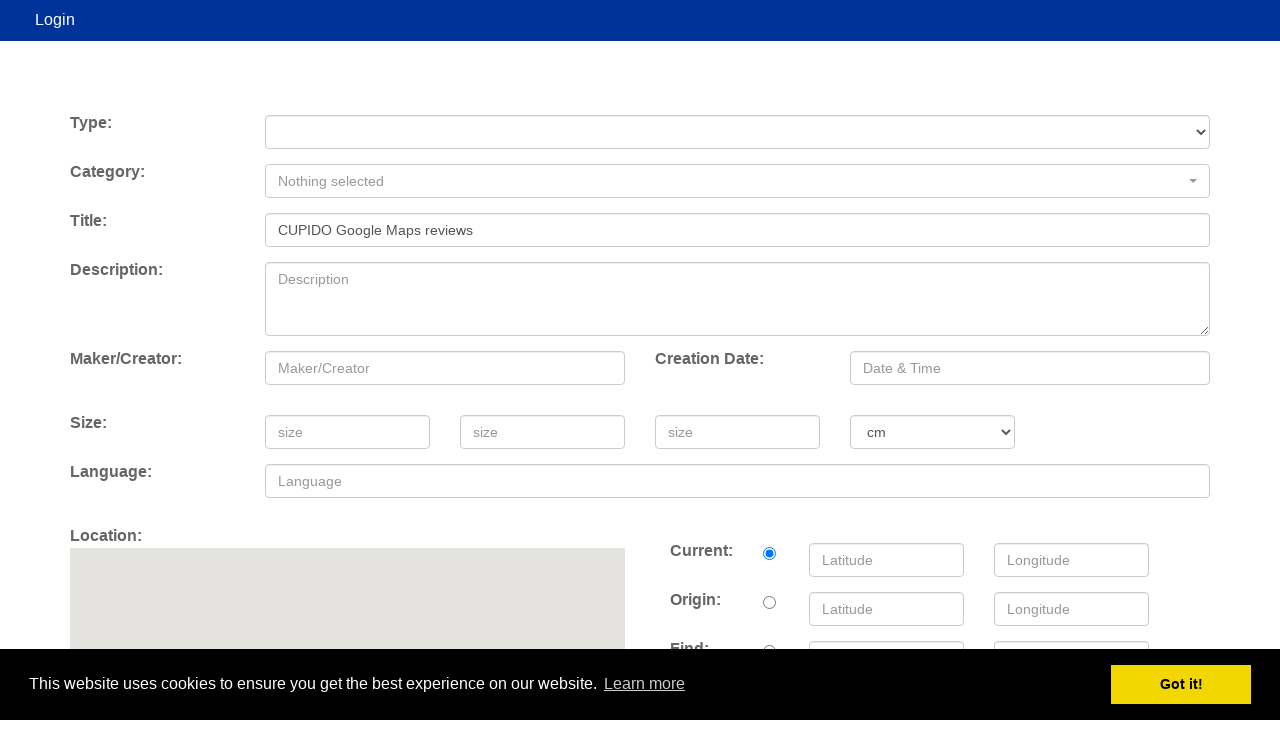

--- FILE ---
content_type: text/html; charset=UTF-8
request_url: https://www.cupidoeu.org/galleries/downloadobject.php?id=1517
body_size: 34397
content:
<!DOCTYPE html>
<html lang="en">
    <head>
        <meta charset="utf-8">
        <meta http-equiv="X-UA-Compatible" content="IE=edge">
        <meta name="viewport" content="width=device-width, initial-scale=1">
        <meta name="description" content="">
        <meta name="author" content="">
        <meta property="og:url"           content="https://www.cupidoeu.org/galleries/downloadobject.php?id=1517" />
        <meta property="og:type"          content="website" />
        <meta property="og:title"         content="Members Page" />
        <meta property="og:description"   content="" />
        <meta property="og:image"         content="https://cineg.org/images/MapCineGate.jpg" />
        <title>CUPIDO - Members Page</title>
        <!--<link href="//netdna.bootstrapcdn.com/bootstrap/3.1.0/css/bootstrap.min.css" rel="stylesheet">-->
  
        <!-- Bootstrap Core CSS -->
        <!--<link href="css/bootstrap.min.css" rel="stylesheet">-->
        <!-- Custom CSS -->
        <link href="css/3-col-portfolio.css" rel="stylesheet">
        <!-- jQuery -->
        <script src="js/jquery-3.2.1.min.js"></script>
    
        <script src="https://ajax.googleapis.com/ajax/libs/jquery/2.1.1/jquery.min.js"></script>
        <script src="//ajax.googleapis.com/ajax/libs/jquery/2.1.1/jquery.min.js"></script>
        <link href="https://maxcdn.bootstrapcdn.com/bootstrap/3.3.7/css/bootstrap.min.css" rel="stylesheet">
        <script src="https://maxcdn.bootstrapcdn.com/bootstrap/3.3.7/js/bootstrap.min.js" type="text/javascript"></script>
        <!--<link href="css/fileinput.css" media="all" rel="stylesheet" type="text/css" />-->
        
        <link href="css/3-col-portfolio.css" rel="stylesheet" />
        
        
        
        <link href="https://cdnjs.cloudflare.com/ajax/libs/bootstrap-fileinput/4.4.9/css/fileinput.min.css" media="all" rel="stylesheet" type="text/css" />
        
        <script src="https://cdnjs.cloudflare.com/ajax/libs/bootstrap-fileinput/4.4.9/js/plugins/piexif.min.js" type="text/javascript"></script>
        <!-- sortable.min.js is only needed if you wish to sort / rearrange files in initial preview. 
            This must be loaded before fileinput.min.js -->
        <script src="https://cdnjs.cloudflare.com/ajax/libs/bootstrap-fileinput/4.4.9/js/plugins/purify.min.js" type="text/javascript"></script>
        
        <!-- the main fileinput plugin file -->
        <script src="https://cdnjs.cloudflare.com/ajax/libs/bootstrap-fileinput/4.4.9/js/fileinput.min.js"></script>
        <!-- optionally if you need a theme like font awesome theme you can include it as mentioned below -->
        <script src="https://cdnjs.cloudflare.com/ajax/libs/bootstrap-fileinput/4.4.9/themes/fa/theme.js"></script>
        
        
        
        <script src="js/plugins/canvas-to-blob.min.js" type="text/javascript"></script>
        <script src="js/plugins/sortable.min.js" type="text/javascript"></script>
        <!--<script src="js/plugins/purify.min.js" type="text/javascript"></script>
        <script src="js/fileinput.min.js"></script>-->
        <script src="resources/themes/fa/theme.js"></script>

        
        <script src="assets/wow/wow.min.js"></script>

        <!-- jquery mobile -->
        <script src="assets/mobile/touchSwipe.min.js"></script>
        <script src="assets/respond/respond.js"></script>
        
        <!-- gallery -->
        <script src="assets/gallery/jquery.blueimp-gallery.min.js"></script>
        
        <!-- custom script -->
        <script src="assets/script.js"></script>
    
        <link href='https://fonts.googleapis.com/css?family=Roboto:400,300,700' rel='stylesheet' type='text/css'>

        <!-- font awesome -->
        <link href="//maxcdn.bootstrapcdn.com/font-awesome/4.2.0/css/font-awesome.min.css" rel="stylesheet">

        <!-- bootstrap -->
        <!--<link rel="stylesheet" href="assets/bootstrap/css/bootstrap.min.css" />-->

        <!-- animate.css -->
        <link rel="stylesheet" href="assets/animate/animate.css" />
        <link rel="stylesheet" href="assets/animate/set.css" />

        <!-- gallery -->
        <link rel="stylesheet" href="assets/gallery/blueimp-gallery.min.css">
    
        <!-- favicon -->
        <link rel="shortcut icon" href="images/favicon_cupido.png" type="image/png">
        <link rel="icon" href="images/favicon_cupido.png" type="image/png">

        <link rel="stylesheet" href="assets/style.css">
        <script>
  (function(i,s,o,g,r,a,m){i['GoogleAnalyticsObject']=r;i[r]=i[r]||function(){
  (i[r].q=i[r].q||[]).push(arguments)},i[r].l=1*new Date();a=s.createElement(o),
  m=s.getElementsByTagName(o)[0];a.async=1;a.src=g;m.parentNode.insertBefore(a,m)
  })(window,document,'script','https://www.google-analytics.com/analytics.js','ga');

  ga('create', 'UA-92027941-1', 'auto');
  ga('send', 'pageview');

        </script>
        <!-- Latest compiled and minified CSS -->
        <link rel="stylesheet" href="https://cdnjs.cloudflare.com/ajax/libs/bootstrap-select/1.12.4/css/bootstrap-select.min.css">

        <!-- Latest compiled and minified JavaScript -->
        <script src="https://cdnjs.cloudflare.com/ajax/libs/bootstrap-select/1.12.4/js/bootstrap-select.min.js"></script>
        <script>
function onResize() {
    var top = $('#navbar').outerHeight(false);	//or just outerHeight()
    var height = top;
    //$('body').css({"padding-top": height});
    if (typeof onResizePage === "function") { 
        onResizePage();
    }
}


$( window ).resize(function() {
    onResize();
});
$( document ).ready(function() {
  onResize();
});
        </script>
        <script src="js/jquery.floatThead.min.js"></script>
        <script src="js/jquery.fileDownload.js"></script>
        
        <link rel="stylesheet" type="text/css" href="//cdnjs.cloudflare.com/ajax/libs/cookieconsent2/3.0.3/cookieconsent.min.css" />
<script src="//cdnjs.cloudflare.com/ajax/libs/cookieconsent2/3.0.3/cookieconsent.min.js"></script>
<script>
window.addEventListener("load", function(){
window.cookieconsent.initialise({
  "palette": {
    "popup": {
      "background": "#000"
    },
    "button": {
      "background": "#f1d600"
    }
  }
})});
</script>

        <link rel="stylesheet" href="https://unpkg.com/leaflet@1.3.4/dist/leaflet.css" integrity="sha512-puBpdR0798OZvTTbP4A8Ix/l+A4dHDD0DGqYW6RQ+9jxkRFclaxxQb/SJAWZfWAkuyeQUytO7+7N4QKrDh+drA==" crossorigin=""/>
        <script src="https://unpkg.com/leaflet@1.3.4/dist/leaflet.js" integrity="sha512-nMMmRyTVoLYqjP9hrbed9S+FzjZHW5gY1TWCHA5ckwXZBadntCNs8kEqAWdrb9O7rxbCaA4lKTIWjDXZxflOcA==" crossorigin=""></script>
        <script src="js/singleclick.js"></script>
        <script src="../map/js/jquery.omeka-client.js"></script>
        
        
        <link href="css/select2.min.css" rel="stylesheet" />
        <script src="js/select2.min.js"></script>
    </head>
  

                  <!-- Page Content -->
     
 
 <style>
 input[readonly]{
  background-color: transparent !important;
  cursor: text !important;
}
 textarea[readonly]{
  background-color: transparent !important;
}
 select[readonly]{
  background-color: transparent !important;
  cursor: default !important;
}

 </style>
 <!-- // define the max file size and on load -->
    <script>
        $(document).on('ready', function() {
        $("#input-1").fileinput({
            uploadUrl:'',
            maxFilePreviewSize: 1000000,
            maxFileSize: 1000000,
            maxFilesNum: 10,
            showUpload:true,
            previewFileType:'any'
                });
                });
     </script>
    <script src="js/jquery.omeka-client.js"></script>
    <script type="text/javascript">
    function dynamicSort(property) {
        var sortOrder = 1;
        if(property[0] === "-") {
            sortOrder = -1;
            property = property.substr(1);
        }
        return function (a,b) {
            var result = (a[property] < b[property]) ? -1 : (a[property] > b[property]) ? 1 : 0;
            return result * sortOrder;
        }
    }
    
    collectionMap = {
               '267': "267:482:Highlanders Museum",
               '196': "196:319:Historical Society of North Uist",
               '860': "860:1562:North Ronaldsay Objects",
               '610': "610:982:Oysters Drone footage",
               '722': "722:1295:Papa Westray",
               '657': "657:1201:Sanday Heritage Centre",
               '194': "194:317:Shetland Museum and Archive",
               '184': "184:302:The Bridges Collection",
               '185': "185:303:Wardlaw",
               '861': "861:1563:Westray Objects",
                };
                
                
    museumMap = {
               " StickyBeat, Värmland": "677:1250: StickyBeat, Värmland",
               "12th Century Viking Pierowall Church, HES conserved": "663:1224:12th Century Viking Pierowall Church, HES conserved",
               "Aalborg Universitet": "791:1452:Aalborg Universitet",
               "Advant": "683:1256:Advant",
               "Agentur für Kommunikation, Organisation und Management, NO": "776:1437:Agentur für Kommunikation, Organisation und Management, NO",
               "Agera games": "695:1268:Agera games",
               "Alex Mikkelsen (Seafood Limfjorden)": "710:1283:Alex Mikkelsen (Seafood Limfjorden)",
               "Alexandersoninstitutet, NO": "775:1436:Alexandersoninstitutet, NO",
               "Alma Löv museum, Sunne, SE": "802:1463:Alma Löv museum, Sunne, SE",
               "Alsters herrgård": "688:1261:Alsters herrgård",
               "Amt Huettener Berge": "777:1438:Amt Huettener Berge",
               "An Crùbh": "500:774:An Crùbh",
               "Arbetsförmedlingen": "825:1492:Arbetsförmedlingen",
               "Armadale": "499:773:Armadale",
               "Aros Centre": "179:297:Aros Centre",
               "Arvika kommun, SE": "833:1500:Arvika kommun, SE",
               "Balvenie Distillery": "512:786:Balvenie Distillery",
               "Barpa Nam Feannag": "493:767:Barpa Nam Feannag",
               "Biosafe - Ulefoss, NO": "761:1422:Biosafe - Ulefoss, NO",
               "Blair Castle": "513:787:Blair Castle",
               "Brigadmuseum": "686:1259:Brigadmuseum",
               "Broetje Automation": "679:1252:Broetje Automation",
               "Burroughston Broch": "658:1207:Burroughston Broch",
               "Caen": "481:755:Caen",
               "Caen Township": "483:757:Caen Township",
               "Cafe Holmen, DK": "844:1511:Cafe Holmen, DK",
               "Caisteal Uisdean (Hugh's castle)": "489:763:Caisteal Uisdean (Hugh's castle)",
               "Camus Croise": "502:776:Camus Croise",
               "Caravat Barp": "494:768:Caravat Barp",
               "Castle Bloody": "674:1241:Castle Bloody",
               "Castle Stalker": "507:781:Castle Stalker",
               "Castle of Burrian puffin colony": "669:1230:Castle of Burrian puffin colony",
               "Cement Fields": "698:1271:Cement Fields",
               "Cluster for Industrial Asset Management": "778:1439:Cluster for Industrial Asset Management",
               "Comann Eachdraidh Uibhist a Tuath": "559:876:Comann Eachdraidh Uibhist a Tuath",
               "Community wind turbine": "850:1531:Community wind turbine",
               "Creative Foundation": "166:282:Creative Foundation",
               "Cross Kirk Viking church": "662:1223:Cross Kirk Viking church",
               "Culloden Battlefield": "505:779:Culloden Battlefield",
               "Cuween Tomb": "478:752:Cuween Tomb",
               "DTU Aqua, DK": "793:1454:DTU Aqua, DK",
               "Danish Shellfish Center, DK": "792:1453:Danish Shellfish Center, DK",
               "De Kauwackers – Dranouter": "713:1286:De Kauwackers – Dranouter",
               "De La Warr Pavilion": "699:1272:De La Warr Pavilion",
               "De Tere plekke- Dranouter": "714:1287:De Tere plekke- Dranouter",
               "De Watergroep": "715:1288:De Watergroep",
               "Den Ekster- Dranouter": "712:1285:Den Ekster- Dranouter",
               "Designregio Kortrijk": "779:1440:Designregio Kortrijk",
               "Dun An Sticir": "492:766:Dun An Sticir",
               "Dunscaith Castle": "498:772:Dunscaith Castle",
               "EUC Northwest, Fiskeriskolen (School for Fishery), DK": "796:1457:EUC Northwest, Fiskeriskolen (School for Fishery), DK",
               "Eda Municipality, SE": "804:1465:Eda Municipality, SE",
               "Eda Skans museum": "806:1467:Eda Skans museum",
               "Eday Heritage & Visitor Centre": "462:702:Eday Heritage & Visitor Centre",
               "Energikontoret AS, NO": "763:1424:Energikontoret AS, NO",
               "Evju Bygdetun, NO": "764:1425:Evju Bygdetun, NO",
               "Fat'n fresh AB": "681:1254:Fat'n fresh AB",
               "FatnFresh, Karlstad, SE": "817:1478:FatnFresh, Karlstad, SE",
               "Filipstads kommun, SE": "835:1502:Filipstads kommun, SE",
               "Forshaga kommun, SE": "814:1475:Forshaga kommun, SE",
               "Fort George": "504:778:Fort George",
               "Fort VII": "639:1055:Fort VII",
               "Föreningen Vikingaleden, SE": "754:1415:Föreningen Vikingaleden, SE",
               "Föreningen för Kårebolssäterns bevarande": "810:1471:Föreningen för Kårebolssäterns bevarande",
               "Föreningen gamla bruket Munkfor": "808:1469:Föreningen gamla bruket Munkfor",
               "Gaardbageriet": "704:1277:Gaardbageriet",
               "Gamla bruket, Munkfors": "689:1262:Gamla bruket, Munkfors",
               "Gemeente Heuvelland": "163:279:Gemeente Heuvelland",
               "Gemeente Middelburg": "162:278:Gemeente Middelburg",
               "Gemeente Oldambt": "780:1441:Gemeente Oldambt",
               "Giant MacAskill Memorial": "490:764:Giant MacAskill Memorial",
               "Gill harbour": "666:1227:Gill harbour",
               "Glencoe": "508:782:Glencoe",
               "Glenlivet": "509:783:Glenlivet",
               "Glenshee Archaeology Project Reconstruction": "514:788:Glenshee Archaeology Project Reconstruction",
               "Glyngøre Shellfish, DK": "840:1507:Glyngøre Shellfish, DK",
               "Grensetjänsten SE/NO": "823:1490:Grensetjänsten SE/NO",
               "Grimfrost Production AB, Karlstad": "676:1249:Grimfrost Production AB, Karlstad",
               "Grobust beach, one of many sandy beaches in Westray": "670:1231:Grobust beach, one of many sandy beaches in Westray",
               "Groningen Internet Exchange Foundation": "781:1442:Groningen Internet Exchange Foundation",
               "Grums kommun, SE": "832:1499:Grums kommun, SE",
               "Hagfors kommun, SE": "831:1498:Hagfors kommun, SE",
               "Hammarö kommun, SE": "816:1477:Hammarö kommun, SE",
               "Hastings Contemporary": "700:1273:Hastings Contemporary",
               "Hello Water": "716:1289:Hello Water",
               "Helmsdale Reconstructed": "485:759:Helmsdale Reconstructed",
               "Highland and Islands Enterprise": "168:284:Highland and Islands Enterprise",
               "Highlanders Museum": "180:298:Highlanders Museum",
               "Hogeschool West-Vlaanderen HOWEST": "165:281:Hogeschool West-Vlaanderen HOWEST",
               "Høgskolen i Sørøst Norge": "167:283:Høgskolen i Sørøst Norge",
               "Innlandets fylkeskommune, NO": "824:1491:Innlandets fylkeskommune, NO",
               "Intercommunale Leiedal": "782:1443:Intercommunale Leiedal",
               "Ionad Hiort": "181:299:Ionad Hiort",
               "Iron Age Roundhouse": "482:756:Iron Age Roundhouse",
               "Isle Martin": "487:761:Isle Martin",
               "Isle Ornsay Harbour": "501:775:Isle Ornsay Harbour",
               "Jegindø Shellfish, DK": "842:1509:Jegindø Shellfish, DK",
               "Jesperhus Flower Park": "708:1281:Jesperhus Flower Park",
               "Karlstad University, SE": "755:1416:Karlstad University, SE",
               "Karlstads kommun, SE": "811:1472:Karlstads kommun, SE",
               "Kils kommun, SE": "815:1476:Kils kommun, SE",
               "Klenell , Sunne, SE": "812:1473:Klenell , Sunne, SE",
               "Klässbol": "691:1264:Klässbol",
               "Kristinehamn kommun, SE": "821:1488:Kristinehamn kommun, SE",
               "Kulturmødet": "192:315:Kulturmødet",
               "Kårebolssätern, SE": "830:1497:Kårebolssätern, SE",
               "Landkreis Wesermarsch": "161:277:Landkreis Wesermarsch",
               "Langass": "495:769:Langass",
               "Leacach An Tigh Chloiche, North Uist": "496:770:Leacach An Tigh Chloiche, North Uist",
               "Leader Växtlust, Sunne, SE": "803:1464:Leader Växtlust, Sunne, SE",
               "Limfjords Museet, DK": "843:1510:Limfjords Museet, DK",
               "Limfjords Teateret": "707:1280:Limfjords Teateret",
               "Lincolnshire County Council": "783:1444:Lincolnshire County Council",
               "Links of Noltland": "661:1222:Links of Noltland",
               "Länsstyrelsen Värmland": "156:272:Länsstyrelsen Värmland",
               "Löfbergs lila": "690:1263:Löfbergs lila",
               "Midt-Telemark Næringsutvikling, NO": "760:1421:Midt-Telemark Næringsutvikling, NO",
               "Midt-Telemark kommune, NO": "765:1426:Midt-Telemark kommune, NO",
               "Ministry of Food and Environment, DK": "839:1506:Ministry of Food and Environment, DK",
               "Mor Stein": "673:1240:Mor Stein",
               "Morsø Municipality": "193:316:Morsø Municipality",
               "Morsø Teaterkreds": "706:1279:Morsø Teaterkreds",
               "Munkfors kommun": "807:1468:Munkfors kommun",
               "Museum Mors": "705:1278:Museum Mors",
               "Mårbacka minnesgård": "687:1260:Mårbacka minnesgård",
               "NAV, NO": "828:1495:NAV, NO",
               "Naturligvis Telemark, NO": "766:1427:Naturligvis Telemark, NO",
               "Noltland Castle": "665:1226:Noltland Castle",
               "Nome Kommune": "160:276:Nome Kommune",
               "Nordic Food College": "709:1282:Nordic Food College",
               "Nordic Food College, DK": "795:1456:Nordic Food College, DK",
               "Nordiska ministerrådet": "826:1493:Nordiska ministerrådet",
               "Norheim, NO": "768:1429:Norheim, NO",
               "North Isles Landscape Partnership": "172:290:North Isles Landscape Partnership",
               "North Ronaldsay Trust": "459:699:North Ronaldsay Trust",
               "Norwegian Agricultural Advisory Østafjells": "767:1428:Norwegian Agricultural Advisory Østafjells",
               "Noup Lighthouse": "667:1228:Noup Lighthouse",
               "Noup sea bird cliffs": "668:1229:Noup sea bird cliffs",
               "Nya Wermlands-Tidningen": "798:1459:Nya Wermlands-Tidningen",
               "Oflag IX A/Z Rotenburg Germany": "623:1037:Oflag IX A/Z Rotenburg Germany",
               "Oflag IX-A/Z": "627:1041:Oflag IX-A/Z",
               "Oflag V-B": "625:1039:Oflag V-B",
               "Oflag V-B": "629:1043:Oflag V-B",
               "Oflag VI-B": "630:1044:Oflag VI-B",
               "Oflag VI-B": "626:1040:Oflag VI-B",
               "Oflag VII-C": "628:1042:Oflag VII-C",
               "Oldenburgische Landschaft": "646:1179:Oldenburgische Landschaft",
               "Olssons foto, SE": "820:1487:Olssons foto, SE",
               "Orkney Islands Council": "837:1504:Orkney Islands Council",
               "Orkney's north island community group Papa Westray": "838:1505:Orkney's north island community group Papa Westray",
               "Pictish Rhynie Landscape": "515:789:Pictish Rhynie Landscape",
               "Premium Aerotec": "678:1251:Premium Aerotec",
               "Projektorpoblene": "718:1291:Projektorpoblene",
               "Provincie Drenthe": "784:1445:Provincie Drenthe",
               "Quoygrew Viking site": "664:1225:Quoygrew Viking site",
               "Quoyness": "659:1220:Quoyness",
               "Region Värmland": "157:273:Region Värmland",
               "Rijksuniversiteit Groningen": "785:1446:Rijksuniversiteit Groningen",
               "Rjukan næringsutvikling as, NO": "769:1430:Rjukan næringsutvikling as, NO",
               "Rosemarkie": "503:777:Rosemarkie",
               "Rottneros Park Trädgård AB": "159:275:Rottneros Park Trädgård AB",
               "Rousay Heritage Centre": "464:704:Rousay Heritage Centre",
               "Sagavoll Folkehøgskole, NO": "770:1431:Sagavoll Folkehøgskole, NO",
               "Sallingsund Færgekro, DK": "845:1512:Sallingsund Færgekro, DK",
               "Sanday Heritage Centre": "460:700:Sanday Heritage Centre",
               "Scalloway museum": "703:1276:Scalloway museum",
               "Scapa Flow ": "479:753:Scapa Flow ",
               "Scapa Flow Museum, Orkney": "680:1253:Scapa Flow Museum, Orkney",
               "Scapa Flow Visitor Centre": "174:292:Scapa Flow Visitor Centre",
               "Serneke": "694:1267:Serneke",
               "Shapinsay Heritage Centre": "463:703:Shapinsay Heritage Centre",
               "Shetland Amenities Trust": "182:300:Shetland Amenities Trust",
               "Shetland Amenity Trust, UK": "836:1503:Shetland Amenity Trust, UK",
               "Shetland Bus Friendship Society": "183:301:Shetland Bus Friendship Society",
               "Shetland Museum & Archives": "476:750:Shetland Museum & Archives",
               "Sjo Aktiv Endring, NO": "762:1423:Sjo Aktiv Endring, NO",
               "Ski Sunne": "696:1269:Ski Sunne",
               "Skildra": "743:1379:Skildra",
               "Snøfølk, Exhärad, SE": "819:1486:Snøfølk, Exhärad, SE",
               "Sparebankstiftelsen Holla og Lunde, NO": "759:1420:Sparebankstiftelsen Holla og Lunde, NO",
               "St Kilda": "497:771:St Kilda",
               "Stac Pollaidh": "486:760:Stac Pollaidh",
               "Stalag 383": "631:1045:Stalag 383",
               "Stalag I-A": "634:1048:Stalag I-A",
               "Stalag IX-C": "637:1051:Stalag IX-C",
               "Stalag Luft I": "633:1047:Stalag Luft I",
               "Stalag Luft III": "632:1046:Stalag Luft III",
               "Stalag XX-A": "636:1050:Stalag XX-A",
               "Stalag XX-B": "635:1049:Stalag XX-B",
               "Stalag XXI-D": "624:1038:Stalag XXI-D",
               "Stiftelsen Compare": "786:1447:Stiftelsen Compare",
               "Stiftelsen Rottneros Park, SE": "829:1496:Stiftelsen Rottneros Park, SE",
               "Stone Age Center Ertebølle, DK": "797:1458:Stone Age Center Ertebølle, DK",
               "Storfors kommun, SE": "822:1489:Storfors kommun, SE",
               "Storm-kulde AS, NO": "771:1432:Storm-kulde AS, NO",
               "Stove": "660:1221:Stove",
               "Straand Hotel, NO": "772:1433:Straand Hotel, NO",
               "Stromness Museum": "475:748:Stromness Museum",
               "Stronsay Heritage Society": "731:1361:Stronsay Heritage Society",
               "Stronsay Pop Up Heritage Centre": "461:701:Stronsay Pop Up Heritage Centre",
               "SunScreen AB": "692:1265:SunScreen AB",
               "Sunne kommun": "158:274:Sunne kommun",
               "Superlativ Media": "719:1292:Superlativ Media",
               "Sveriges radio, SE": "800:1461:Sveriges radio, SE",
               "Sykehuset Telemark, NO": "773:1434:Sykehuset Telemark, NO",
               "Säffle kommun, SE": "834:1501:Säffle kommun, SE",
               "Søve Lekemiljø AS": "720:1293:Søve Lekemiljø AS",
               "Taigh Chearsabhagh Museum and Arts Centre": "177:295:Taigh Chearsabhagh Museum and Arts Centre",
               "Taigh Chearsabhagh Trust": "197:399:Taigh Chearsabhagh Trust",
               "Telemark Museum, NO": "758:1419:Telemark Museum, NO",
               "Telemark Technologies, NO": "774:1435:Telemark Technologies, NO",
               "Telemark county, NO": "757:1418:Telemark county, NO",
               "Test": "847:1520:Test",
               "The Highlanders' Museum": "199:401:The Highlanders' Museum",
               "The Hillock Broch": "672:1239:The Hillock Broch",
               "The Square": "510:784:The Square",
               "The great journey": "693:1266:The great journey",
               "Tillväxtverket": "827:1494:Tillväxtverket",
               "TimeSpan Museum": "484:758:TimeSpan Museum",
               "Tomintoul Museum": "511:785:Tomintoul Museum",
               "Torridon": "488:762:Torridon",
               "Torsby Kommune": "787:1448:Torsby Kommune",
               "Towner Eastbourne": "702:1275:Towner Eastbourne",
               "Turner Contemporary": "701:1274:Turner Contemporary",
               "UP Projects London": "697:1270:UP Projects London",
               "Udal": "491:765:Udal",
               "Universitetet i Stavanger": "788:1449:Universitetet i Stavanger",
               "University of Lincoln": "789:1450:University of Lincoln",
               "University of St&nbsp;Andrews": "169:285:University of St&nbsp;Andrews",
               "Unst Boat haven ": "517:791:Unst Boat haven ",
               "Unst Bus shelter": "518:792:Unst Bus shelter",
               "Unst Heritage Centre": "516:790:Unst Heritage Centre",
               "Urquhart Castle": "506:780:Urquhart Castle",
               "VF, Värmland, SE": "799:1460:VF, Värmland, SE",
               "Vasa Loch": "671:1238:Vasa Loch",
               "Venø Shellfish, DK": "841:1508:Venø Shellfish, DK",
               "Vereniging zonder Winstoogmerk Festival Dranouter": "164:280:Vereniging zonder Winstoogmerk Festival Dranouter",
               "Vikingaleden": "685:1258:Vikingaleden",
               "Villa Lunde": "721:1294:Villa Lunde",
               "Vilsund blue, DK": "794:1455:Vilsund blue, DK",
               "Vinje Kommune": "790:1451:Vinje Kommune",
               "Visit Bø, NO": "756:1417:Visit Bø, NO",
               "Visit Värmland, SE": "805:1466:Visit Värmland, SE",
               "Voest Alpine, Munkfors, SE": "809:1470:Voest Alpine, Munkfors, SE",
               "Voxdale": "717:1290:Voxdale",
               "Värmlands Museum": "684:1257:Värmlands Museum",
               "Värmlands affärer, SE": "801:1462:Värmlands affärer, SE",
               "Västanå Teater": "682:1255:Västanå Teater",
               "Våga, Karlstad, SE": "813:1474:Våga, Karlstad, SE",
               "Westray Heritage Center": "458:698:Westray Heritage Center",
               "Westtoer, BE": "846:1513:Westtoer, BE",
               "Wick Heritage Museum": "480:754:Wick Heritage Museum",
               "Wideford Tomb": "477:751:Wideford Tomb",
               "t‘ hellegat – Westouter": "711:1284:t‘ hellegat – Westouter",
                };
                
    museumIDMap = {
                   "677": "677:1250: StickyBeat, Värmland",
               "663": "663:1224:12th Century Viking Pierowall Church, HES conserved",
               "791": "791:1452:Aalborg Universitet",
               "683": "683:1256:Advant",
               "776": "776:1437:Agentur für Kommunikation, Organisation und Management, NO",
               "695": "695:1268:Agera games",
               "710": "710:1283:Alex Mikkelsen (Seafood Limfjorden)",
               "775": "775:1436:Alexandersoninstitutet, NO",
               "802": "802:1463:Alma Löv museum, Sunne, SE",
               "688": "688:1261:Alsters herrgård",
               "777": "777:1438:Amt Huettener Berge",
               "500": "500:774:An Crùbh",
               "825": "825:1492:Arbetsförmedlingen",
               "499": "499:773:Armadale",
               "179": "179:297:Aros Centre",
               "833": "833:1500:Arvika kommun, SE",
               "512": "512:786:Balvenie Distillery",
               "493": "493:767:Barpa Nam Feannag",
               "761": "761:1422:Biosafe - Ulefoss, NO",
               "513": "513:787:Blair Castle",
               "686": "686:1259:Brigadmuseum",
               "679": "679:1252:Broetje Automation",
               "658": "658:1207:Burroughston Broch",
               "481": "481:755:Caen",
               "483": "483:757:Caen Township",
               "844": "844:1511:Cafe Holmen, DK",
               "489": "489:763:Caisteal Uisdean (Hugh's castle)",
               "502": "502:776:Camus Croise",
               "494": "494:768:Caravat Barp",
               "674": "674:1241:Castle Bloody",
               "507": "507:781:Castle Stalker",
               "669": "669:1230:Castle of Burrian puffin colony",
               "698": "698:1271:Cement Fields",
               "778": "778:1439:Cluster for Industrial Asset Management",
               "559": "559:876:Comann Eachdraidh Uibhist a Tuath",
               "850": "850:1531:Community wind turbine",
               "166": "166:282:Creative Foundation",
               "662": "662:1223:Cross Kirk Viking church",
               "505": "505:779:Culloden Battlefield",
               "478": "478:752:Cuween Tomb",
               "793": "793:1454:DTU Aqua, DK",
               "792": "792:1453:Danish Shellfish Center, DK",
               "713": "713:1286:De Kauwackers – Dranouter",
               "699": "699:1272:De La Warr Pavilion",
               "714": "714:1287:De Tere plekke- Dranouter",
               "715": "715:1288:De Watergroep",
               "712": "712:1285:Den Ekster- Dranouter",
               "779": "779:1440:Designregio Kortrijk",
               "492": "492:766:Dun An Sticir",
               "498": "498:772:Dunscaith Castle",
               "796": "796:1457:EUC Northwest, Fiskeriskolen (School for Fishery), DK",
               "804": "804:1465:Eda Municipality, SE",
               "806": "806:1467:Eda Skans museum",
               "462": "462:702:Eday Heritage & Visitor Centre",
               "763": "763:1424:Energikontoret AS, NO",
               "764": "764:1425:Evju Bygdetun, NO",
               "681": "681:1254:Fat'n fresh AB",
               "817": "817:1478:FatnFresh, Karlstad, SE",
               "835": "835:1502:Filipstads kommun, SE",
               "814": "814:1475:Forshaga kommun, SE",
               "504": "504:778:Fort George",
               "639": "639:1055:Fort VII",
               "754": "754:1415:Föreningen Vikingaleden, SE",
               "810": "810:1471:Föreningen för Kårebolssäterns bevarande",
               "808": "808:1469:Föreningen gamla bruket Munkfor",
               "704": "704:1277:Gaardbageriet",
               "689": "689:1262:Gamla bruket, Munkfors",
               "163": "163:279:Gemeente Heuvelland",
               "162": "162:278:Gemeente Middelburg",
               "780": "780:1441:Gemeente Oldambt",
               "490": "490:764:Giant MacAskill Memorial",
               "666": "666:1227:Gill harbour",
               "508": "508:782:Glencoe",
               "509": "509:783:Glenlivet",
               "514": "514:788:Glenshee Archaeology Project Reconstruction",
               "840": "840:1507:Glyngøre Shellfish, DK",
               "823": "823:1490:Grensetjänsten SE/NO",
               "676": "676:1249:Grimfrost Production AB, Karlstad",
               "670": "670:1231:Grobust beach, one of many sandy beaches in Westray",
               "781": "781:1442:Groningen Internet Exchange Foundation",
               "832": "832:1499:Grums kommun, SE",
               "831": "831:1498:Hagfors kommun, SE",
               "816": "816:1477:Hammarö kommun, SE",
               "700": "700:1273:Hastings Contemporary",
               "716": "716:1289:Hello Water",
               "485": "485:759:Helmsdale Reconstructed",
               "168": "168:284:Highland and Islands Enterprise",
               "180": "180:298:Highlanders Museum",
               "165": "165:281:Hogeschool West-Vlaanderen HOWEST",
               "167": "167:283:Høgskolen i Sørøst Norge",
               "824": "824:1491:Innlandets fylkeskommune, NO",
               "782": "782:1443:Intercommunale Leiedal",
               "181": "181:299:Ionad Hiort",
               "482": "482:756:Iron Age Roundhouse",
               "487": "487:761:Isle Martin",
               "501": "501:775:Isle Ornsay Harbour",
               "842": "842:1509:Jegindø Shellfish, DK",
               "708": "708:1281:Jesperhus Flower Park",
               "755": "755:1416:Karlstad University, SE",
               "811": "811:1472:Karlstads kommun, SE",
               "815": "815:1476:Kils kommun, SE",
               "812": "812:1473:Klenell , Sunne, SE",
               "691": "691:1264:Klässbol",
               "821": "821:1488:Kristinehamn kommun, SE",
               "192": "192:315:Kulturmødet",
               "830": "830:1497:Kårebolssätern, SE",
               "161": "161:277:Landkreis Wesermarsch",
               "495": "495:769:Langass",
               "496": "496:770:Leacach An Tigh Chloiche, North Uist",
               "803": "803:1464:Leader Växtlust, Sunne, SE",
               "843": "843:1510:Limfjords Museet, DK",
               "707": "707:1280:Limfjords Teateret",
               "783": "783:1444:Lincolnshire County Council",
               "661": "661:1222:Links of Noltland",
               "156": "156:272:Länsstyrelsen Värmland",
               "690": "690:1263:Löfbergs lila",
               "760": "760:1421:Midt-Telemark Næringsutvikling, NO",
               "765": "765:1426:Midt-Telemark kommune, NO",
               "839": "839:1506:Ministry of Food and Environment, DK",
               "673": "673:1240:Mor Stein",
               "193": "193:316:Morsø Municipality",
               "706": "706:1279:Morsø Teaterkreds",
               "807": "807:1468:Munkfors kommun",
               "705": "705:1278:Museum Mors",
               "687": "687:1260:Mårbacka minnesgård",
               "828": "828:1495:NAV, NO",
               "766": "766:1427:Naturligvis Telemark, NO",
               "665": "665:1226:Noltland Castle",
               "160": "160:276:Nome Kommune",
               "709": "709:1282:Nordic Food College",
               "795": "795:1456:Nordic Food College, DK",
               "826": "826:1493:Nordiska ministerrådet",
               "768": "768:1429:Norheim, NO",
               "172": "172:290:North Isles Landscape Partnership",
               "459": "459:699:North Ronaldsay Trust",
               "767": "767:1428:Norwegian Agricultural Advisory Østafjells",
               "667": "667:1228:Noup Lighthouse",
               "668": "668:1229:Noup sea bird cliffs",
               "798": "798:1459:Nya Wermlands-Tidningen",
               "623": "623:1037:Oflag IX A/Z Rotenburg Germany",
               "627": "627:1041:Oflag IX-A/Z",
               "625": "625:1039:Oflag V-B",
               "629": "629:1043:Oflag V-B",
               "630": "630:1044:Oflag VI-B",
               "626": "626:1040:Oflag VI-B",
               "628": "628:1042:Oflag VII-C",
               "646": "646:1179:Oldenburgische Landschaft",
               "820": "820:1487:Olssons foto, SE",
               "837": "837:1504:Orkney Islands Council",
               "838": "838:1505:Orkney's north island community group Papa Westray",
               "515": "515:789:Pictish Rhynie Landscape",
               "678": "678:1251:Premium Aerotec",
               "718": "718:1291:Projektorpoblene",
               "784": "784:1445:Provincie Drenthe",
               "664": "664:1225:Quoygrew Viking site",
               "659": "659:1220:Quoyness",
               "157": "157:273:Region Värmland",
               "785": "785:1446:Rijksuniversiteit Groningen",
               "769": "769:1430:Rjukan næringsutvikling as, NO",
               "503": "503:777:Rosemarkie",
               "159": "159:275:Rottneros Park Trädgård AB",
               "464": "464:704:Rousay Heritage Centre",
               "770": "770:1431:Sagavoll Folkehøgskole, NO",
               "845": "845:1512:Sallingsund Færgekro, DK",
               "460": "460:700:Sanday Heritage Centre",
               "703": "703:1276:Scalloway museum",
               "479": "479:753:Scapa Flow ",
               "680": "680:1253:Scapa Flow Museum, Orkney",
               "174": "174:292:Scapa Flow Visitor Centre",
               "694": "694:1267:Serneke",
               "463": "463:703:Shapinsay Heritage Centre",
               "182": "182:300:Shetland Amenities Trust",
               "836": "836:1503:Shetland Amenity Trust, UK",
               "183": "183:301:Shetland Bus Friendship Society",
               "476": "476:750:Shetland Museum & Archives",
               "762": "762:1423:Sjo Aktiv Endring, NO",
               "696": "696:1269:Ski Sunne",
               "743": "743:1379:Skildra",
               "819": "819:1486:Snøfølk, Exhärad, SE",
               "759": "759:1420:Sparebankstiftelsen Holla og Lunde, NO",
               "497": "497:771:St Kilda",
               "486": "486:760:Stac Pollaidh",
               "631": "631:1045:Stalag 383",
               "634": "634:1048:Stalag I-A",
               "637": "637:1051:Stalag IX-C",
               "633": "633:1047:Stalag Luft I",
               "632": "632:1046:Stalag Luft III",
               "636": "636:1050:Stalag XX-A",
               "635": "635:1049:Stalag XX-B",
               "624": "624:1038:Stalag XXI-D",
               "786": "786:1447:Stiftelsen Compare",
               "829": "829:1496:Stiftelsen Rottneros Park, SE",
               "797": "797:1458:Stone Age Center Ertebølle, DK",
               "822": "822:1489:Storfors kommun, SE",
               "771": "771:1432:Storm-kulde AS, NO",
               "660": "660:1221:Stove",
               "772": "772:1433:Straand Hotel, NO",
               "475": "475:748:Stromness Museum",
               "731": "731:1361:Stronsay Heritage Society",
               "461": "461:701:Stronsay Pop Up Heritage Centre",
               "692": "692:1265:SunScreen AB",
               "158": "158:274:Sunne kommun",
               "719": "719:1292:Superlativ Media",
               "800": "800:1461:Sveriges radio, SE",
               "773": "773:1434:Sykehuset Telemark, NO",
               "834": "834:1501:Säffle kommun, SE",
               "720": "720:1293:Søve Lekemiljø AS",
               "177": "177:295:Taigh Chearsabhagh Museum and Arts Centre",
               "197": "197:399:Taigh Chearsabhagh Trust",
               "758": "758:1419:Telemark Museum, NO",
               "774": "774:1435:Telemark Technologies, NO",
               "757": "757:1418:Telemark county, NO",
               "847": "847:1520:Test",
               "199": "199:401:The Highlanders' Museum",
               "672": "672:1239:The Hillock Broch",
               "510": "510:784:The Square",
               "693": "693:1266:The great journey",
               "827": "827:1494:Tillväxtverket",
               "484": "484:758:TimeSpan Museum",
               "511": "511:785:Tomintoul Museum",
               "488": "488:762:Torridon",
               "787": "787:1448:Torsby Kommune",
               "702": "702:1275:Towner Eastbourne",
               "701": "701:1274:Turner Contemporary",
               "697": "697:1270:UP Projects London",
               "491": "491:765:Udal",
               "788": "788:1449:Universitetet i Stavanger",
               "789": "789:1450:University of Lincoln",
               "169": "169:285:University of St&nbsp;Andrews",
               "517": "517:791:Unst Boat haven ",
               "518": "518:792:Unst Bus shelter",
               "516": "516:790:Unst Heritage Centre",
               "506": "506:780:Urquhart Castle",
               "799": "799:1460:VF, Värmland, SE",
               "671": "671:1238:Vasa Loch",
               "841": "841:1508:Venø Shellfish, DK",
               "164": "164:280:Vereniging zonder Winstoogmerk Festival Dranouter",
               "685": "685:1258:Vikingaleden",
               "721": "721:1294:Villa Lunde",
               "794": "794:1455:Vilsund blue, DK",
               "790": "790:1451:Vinje Kommune",
               "756": "756:1417:Visit Bø, NO",
               "805": "805:1466:Visit Värmland, SE",
               "809": "809:1470:Voest Alpine, Munkfors, SE",
               "717": "717:1290:Voxdale",
               "684": "684:1257:Värmlands Museum",
               "801": "801:1462:Värmlands affärer, SE",
               "682": "682:1255:Västanå Teater",
               "813": "813:1474:Våga, Karlstad, SE",
               "458": "458:698:Westray Heritage Center",
               "846": "846:1513:Westtoer, BE",
               "480": "480:754:Wick Heritage Museum",
               "477": "477:751:Wideford Tomb",
               "711": "711:1284:t‘ hellegat – Westouter",
                };
    
    tourMap = {
               '539': "539:813:An Crùbh",
               '538': "538:812:Armadale",
               '474': "474:736:Aros Centre",
               '552': "552:826:Balvenie Distillery",
               '531': "531:805:Barpa Nam Feannag",
               '186': "186:309:Bell Pettigrew",
               '553': "553:827:Blair Castle",
               '519': "519:793:Caen",
               '521': "521:795:Caen Township",
               '541': "541:815:Camus Croise",
               '532': "532:806:Caravat Barp",
               '547': "547:821:Castle Stalker",
               '545': "545:819:Culloden Battlefield",
               '471': "471:711:Dinoasaurs",
               '530': "530:804:Dun An Sticir",
               '472': "472:712:Dunscaith Castle",
               '537': "537:811:Dunscaith Castle",
               '543': "543:817:Fort George",
               '528': "528:802:Giant MacAskill Memorial",
               '548': "548:822:Glencoe",
               '549': "549:823:Glenlivet",
               '554': "554:828:Glenshee Archaeology Project Reconstruction",
               '523': "523:797:Helmsdale Reconstructed",
               '457': "457:689:Highlanders Museum",
               '520': "520:794:Iron Age Roundhouse",
               '525': "525:799:Isle Martin",
               '540': "540:814:Isle Ornsay Harbour",
               '534': "534:808:Langass",
               '535': "535:809:Leacach An Tigh Chloiche, North Uist",
               '187': "187:310:MUSA",
               '558': "558:856:North Isles Landscape Partnership Tour",
               '': ":1213:North Ronaldsay",
               '752': "752:1412:North Uist 360",
               '675': "675:1242:Papa Westray Tour",
               '555': "555:829:Pictish Rhynie Landscape",
               '561': "561:879:Ronaldsay, Orkney",
               '542': "542:816:Rosemarkie",
               '563': "563:880:Sanday, Orkney",
               '468': "468:706:Scapa Flow Museum, Temporary Exhibition",
               '469': "469:708:Scapa Flow Oil Tank",
               '188': "188:311:School of Classics, Swallowgate, St Andrews",
               '562': "562:881:Shapinsay, Orkney",
               '195': "195:318:Shetland Museum and Archive",
               '189': "189:312:Skyward",
               '190': "190:313:St Andrews Castle",
               '191': "191:314:St Andrews Cathedral",
               '536': "536:810:St Kilda",
               '524': "524:798:Stac Pollaidh",
               '617': "617:1035:Stromness Museum: Beyond our Walls",
               '645': "645:1116:Stronsay Tour",
               '533': "533:807:Taigh Chearsabhagh Museum and Arts Centre",
               '618': "618:1036:Taster Tour of Stromness Museum",
               '544': "544:818:The Highlanders Museum",
               '550': "550:824:The Square",
               '522': "522:796:TimeSpan Museum",
               '753': "753:1413:Timespan Reconstruction",
               '551': "551:825:Tomintoul Museum",
               '526': "526:800:Torridon",
               '529': "529:803:Udal",
               '557': "557:831:Unst Boat haven ",
               '556': "556:830:Unst Heritage Centre",
               '546': "546:820:Urquhart Castle",
               '470': "470:710:Viking Tour Skye",
               '818': "818:1480:Virtual St Kilda 1890",
               '732': "732:1365:Virtuell tur Mårbacka",
               '733': "733:1366:Virtuell tur Rottneros park",
               '750': "750:1406:Wartime Lyness - Scapa Flow 1943",
               '560': "560:878:Westray, Orkney",
                };
    
    function htmlDecode(value) {
        return $("<textarea/>").html(value).text();
    }

    function htmlEncode(value) {
        return $('<textarea/>').text(value).html();
    }
    
    function IsNumeric(val) {
        return Number(parseFloat(val))==val;
    }
    
    function sendForm() {
        var client = $.omekaClient( "/omeka/api" );
                switch($('#type').val()) {
            case "3D Object":
                var id = document.getElementById("itemcollection").value;
                getItemsType(id, 18, '#items');
                break;
            case "Object Image":
                var id = document.getElementById("itemcollection").value;
                getItemsType(id, 40, '#items');
                break;
            case "Photogrammetry":
                var id = document.getElementById("itemcollection").value;
                getItemsType(id, 39, '#items');
                break;
            case "Panorama":
                var id = document.getElementById("photospheretour").value;
                getItemsType(id, 20, '#itemsPhotosphere');
                break;
            case "Text":
                var id = document.getElementById("museumtext").value;
                getItemsType(id, 1, '#itemsText');
                break;
            case "Still Image":
                var id = document.getElementById("museumimage").value;
                getItemsType(id, 6, '#itemsImage');
                break;
            case "Moving Image":
                var id = document.getElementById("museumvideo").value;
                getItemsType(id, 3, '#itemsVideo');
                break;
            case "Sound":
                var id = document.getElementById("museumaudio").value;
                getItemsType(id, 5, '#itemsAudio');
                break;
        
        }
    }
    
    function getItems(id, itemList) {
        var client = $.omekaClient( "/omeka/api" );
                var items = {};
        if(id == ":") {
            $(itemList).empty();
            $(itemList).append('<option value="">Select an Item</option>');
        } else if(id != "-1") {
        client.get( "items", '', {collection: id} )
            .done(function( data ) {
                for (item of data) {
                    items[item['id']] = omeka_element_text_array(item);
                    items[item['id']]['id'] = item['id'];

                }
                createItemList(items, itemList);
            })
            .fail(function( jqXHR ) {
                $( "#output" ).text( jqXHR.responseText );
            });
        } else {
            client.get( "items", '' )
            .done(function( data ) {
                for (item of data) {
                    items[item['id']] = omeka_element_text_array(item);
                    items[item['id']]['id'] = item['id'];

                }
                createItemList(items, itemList);
            })
            .fail(function( jqXHR ) {
                $( "#output" ).text( jqXHR.responseText );
            });
        }
    }
    
    function getItemsType(id, type, itemList) {
        var client = $.omekaClient( "/omeka/api" );
                var items = {};
        if(id == "") {
            $(itemList).empty();
            $(itemList).append('<option value="">Select an Item</option>');
        } else if(id != "-1") {
        client.get( "items", '', {collection: id, item_type: type} )
            .done(function( data ) {
                for (item of data) {
                    items[item['id']] = omeka_element_text_array(item);
                    items[item['id']]['id'] = item['id'];

                }
                createItemList(items, itemList);
            })
            .fail(function( jqXHR ) {
                $( "#output" ).text( jqXHR.responseText );
            });
        } else {
            client.get( "items", '', {item_type: type} )
            .done(function( data ) {
                for (item of data) {
                    items[item['id']] = omeka_element_text_array(item);
                    items[item['id']]['id'] = item['id'];

                }
                createItemList(items, itemList);
            })
            .fail(function( jqXHR ) {
                $( "#output" ).text( jqXHR.responseText );
            });
        }
    }
    
    function createItemList(items, itemList) {
        var currentItem = $( "select" + itemList + " option:checked" ).val();;
        var value = $( "select#museum option:checked" ).val();
        $(itemList).empty();
        $(itemList).append('<option value="">Select an Item</option>');
        Object.keys(items).forEach(function(key,index) {
            var itemStr = '<option value="' + items[key].id+'"';
            if(currentItem == items[key].id) {
                itemStr += 'selected';
            }
            itemStr += '>' + items[key].Title + '</option>';
            $(itemList).append(itemStr);
        });
    }
    
    function clearItemList(itemList) {
        $(itemList).empty();
        $(itemList).append('<option value="">Select an Item</option>');
    }
    
    function getCoords(location) {
        var coords = [];
        if(typeof location !== 'undefined' && location != null) {
            var coordSets = location.split(";");
            for(i = 0; i < coordSets.length; i++) {
                var c = coordSets[i].split(",");
                coords[c[0]] = [parseFloat(c[1]), parseFloat(c[2])];
            }
        }
        return coords;
    }
    
    function getSocialMedia(social) {
        var medias = [];
        if(typeof social !== 'undefined' && social != null) {
            var socialArray = social.split(";");
            for(i = 0; i < socialArray.length; i++) {
                var c = socialArray[i].split(",");
                medias[c[0]] = c[1];
            }
        }
        return medias;
    }
    
     function getItem() {
        
        var id;
        switch($('#type').val()) {
            case "Museum":
                id = document.getElementById("museumItem").value;
                break;
            case "Collection":
                id = document.getElementById("collectionItem").value;
                break;
            case "Tour":
                id = document.getElementById("tourItem").value;
                break;
            case "3D Object":
                id = document.getElementById("items").value;
                break;
            case "Panorama":
               id = document.getElementById("itemsPhotosphere").value;
                break;
            case "Text":
                id = document.getElementById("itemsText").value;
                break;
            case "Still Image":
                id = document.getElementById("itemsImage").value;
                break;
            case "Object Image":
                id = document.getElementById("items").value;
                break;
            case "Photogrammetry":
                id = document.getElementById("items").value;
                break;
            case "Moving Image":
                id = document.getElementById("itemsVideo").value;
                break;
            case "Sound":
                id = document.getElementById("itemsAudio").value;
                break;
        
        }
        getItemID(id);
    }
    
    var layeridtoslug = {
        '1':'partner',
        '6':'meeting',
        '7':'highlandsandislands',
        '8':'project_management',
        '9':'communication',
        '10':'wp3',
        '11':'wp4',
        '12':'wp5',
        '13':'inspiration',
        '14':'scotland',
        '15':'highlandersww2',
        '16':'seaforth',
        '17':'cameron',
        '18':'gordon',
        '19':'lovatscouts',
        '20':'liverpoolscottish',
        '21':'argyllandsutherland',
        '22':'actions',
        '23':'actioncontent',
        '24':'highlandersmuseum',
        '25':'northisles',
        '26':'Temp',
        '27':'Temp',
        '28':'',
        '29':'Temp',
        '30':'Wall',
        '31':'Temp',
        '32':'Temp',
        '33':'scotland',
        '34':'oysters',
        '35':'powcamps',
        '36':'sanday',
        '37':'westray',
        '38':'papaywestray',
        '39':'shapinsay',
        '40':'northronaldsay',
        '41':'stronsay',
        '42':'sandayobjects',
        '43':'sandayphotospheres',
        '44':'vrproject',
        '45':'tours',
        '46':'enterprisepar',
        '47':'westrayheritage',
        '48':'sandayheritagehighlights',
        '49':'northronaldsayhighlights',
        '50':'stronsayhighlights',
        '51':'papawestrayhighlights',
        '52':'shapinsayhighlights',
        '53':'stronsaypopup',
        '54':'stronsaygraveyard',
        '55':'stronsayvillage',
        '56':'stronsaycliffs',
        '57':'stronsaystjohns',
        '58':'stronsayswimmingpool',
        '59':'stronsaymill',
        '60':'highlights',
        '61':'sandaytop',
    };
    
    function getItemID(id) {
        var client = $.omekaClient( "/omeka/api" );
                client.get( "items", id )
            .done(function( data ) {
                item = omeka_element_text_array(data);
                
                $('#title').val(htmlDecode(item.Title));
                $('#language').val(htmlDecode(item.Language));
                $('#datetime').val(htmlDecode(item.Date));
                $('#creator').val(htmlDecode(item.Creator));
                $('#contact').val(htmlDecode(item.Contributor));
                /*if(typeof(item.Source) !== 'undefined')
                    $('#layers').selectpicker('val',item.Source.split(",").filter(x => x));*/
                if(typeof(item.Subject) !== 'undefined')
                $('#subject').selectpicker('val',item.Subject.split(",").filter(x => x));
                $('#description').val(htmlDecode(item.Description));
                $('#author').val(htmlDecode(item.Author));
                $('#publisher').val(htmlDecode(item.Publisher));
                $('#type').val(item.Type).change();
                $('#url').val(item.Object);
                $('#iframe').attr('src', 'about:blank');
                $('#iframe').attr('src',item.Object);
                if('Object' in item) {
                    $( "#cleared" ).prop( "checked", true );
                    $( "#socialarchive" ).prop( "checked", true );
                } else {
                    $( "#cleared" ).prop( "checked", false );
                    $( "#socialarchive" ).prop( "checked", false );
                }
                if('Wiki' in item) {
                    $( "#wikiarchive" ).prop( "checked", true );
                } else {
                    $( "#wikiarchive" ).prop( "checked", false );
                }
                if('CINE only' in item) {
                    $( "#cineonly" ).prop( "checked", true );
                } else {
                    $( "#cineonly" ).prop( "checked", false );
                }
                $('#country').val(htmlDecode(item.Country));
                if(typeof item['Europeana Data Provider'] !== 'undefined' && item['Europeana Data Provider'] != null) {
                    $("#museum").val(museumMap[item['Europeana Data Provider']]).change();
                }
                if(typeof data['collection'] !== 'undefined' && data['collection'] != null) {
                    switch($('#type').val()) {
                        case "3D Object":
                        case "Object Image":
                        case "Photogrammetry":
                            $('#collection').val(collectionMap[data['collection']['id']]).change();
                            break;
                        case "Museum":
                        case "Collection":
                        case "Tour":
                        case "Text":
                        case "Still Image":
                        case "Moving Image":
                        case "Sound":
                            $('#site').val(museumIDMap[data['collection']['id']]).change();
                            break;
                        case "Panorama":
                            $('#tour').val(museumIDMap[data['collection']['id']]).change();
                            break;
                    }
                } else {
                    $('#collection').val(":").change();
                    $("#museum").val("::").change();
                }
                
                if (item.Extent === undefined) {
                } else {
                var sizes = item.Extent.split(" x ");
                if(sizes[0].endsWith("cm")) {
                    $('#size1').val(htmlDecode(sizes[0].split("cm")[0]));
                    $('#size2').val(htmlDecode(sizes[1].split("cm")[0]));
                    $('#size3').val(htmlDecode(sizes[2].split("cm")[0]));
                    $('#sizeUnit').val("cm").change();
                } else {
                    $('#size1').val(htmlDecode(sizes[0].split("\"")[0]));
                    $('#size2').val(htmlDecode(sizes[1].split("\"")[0]));
                    $('#size3').val(htmlDecode(sizes[2].split("\"")[0]));
                    $('#sizeUnit').val("\"").change();
                }
                }
                $('#format').val(htmlDecode(item.Format));
                $('#Wiki').val(item.Wiki);
                $('#Identifier').val(item.Identifier);
                $('#omekaID').val(id);
                var coords = getCoords(item["Spatial Coverage"]);
                if(typeof coords["current"] !== 'undefined' && coords["current"] != null) {
                    updateMap(coords["current"][0], coords["current"][1]);
                    $('#latitude').val(coords["current"][0]);
                    $('#longitude').val(coords["current"][1]);
                }
                if(typeof coords["origin"] !== 'undefined' && coords["origin"] != null) {
                    $('#latitudeorigin').val(coords["origin"][0]);
                    $('#longitudeorigin').val(coords["origin"][1]);
                }
                if(typeof coords["find"] !== 'undefined' && coords["find"] != null) {
                    $('#latitudefind').val(coords["find"][0]);
                    $('#longitudefind').val(coords["find"][1]);
                }
                var medias = getSocialMedia(item["Social Media"]);
                $('#twitter').val(medias["twitter"]);
                $('#facebook').val(medias["facebook"]);
                $('#instagram').val(medias["instagram"]);
                
                if($('#type').val() == "Museum") {
                    $('#nature').val(item['Institutional nature']);
                    $('#community').val(item.Community);
                    $('#audience').val(item.Audience);
                    $('#foundation').val(item['Europeana Year']);
                    if(typeof item['Heritage Type'] !== 'undefined' && item['Heritage Type'] != null && item['Heritage Type'] != "") {
                        $('#heritagetype').val(item['Heritage Type']).change();
                    } else {
                        $('#heritagetype').val("Museum").change();
                    }
                    $('#curator').val(item.Curator);
                    $('#email').val(item.Email);
                    $('#phone').val(item.Phone);
                    $('#street').val(item.Street);
                    $('#place').val(item.Place);
                    $('#openinghours').val(item['Opening hours']);
                    if(typeof item['Closing day'] !== 'undefined' && item['Closing day'] != null) {
                        $('#closingday').val(item['Closing day'].split(",").filter(x => x));
                    } else {
                        $('#closingday').val([]);
                    }
                    $('#accesstype').val(item['Access Rights']);
                    $('#activities').val(item['Subject']);
                }
            })
            .fail(function( jqXHR ) {
                $( "#output" ).text( jqXHR.responseText );
            });
        
        client.get( "layer_content", '', {item_id: id} )
            .done(function( data ) {
                console.log(data);
                var layers = [];
                for(var i = 0; i < data.length; i++) {
                    layers.push(layeridtoslug[data[i]['layer_id']]);
                }
                $('#layers').selectpicker('val', layers);
            })
            .fail(function( jqXHR ) {
                $( "#output" ).text( jqXHR.responseText );
            }
        );
    }
    
    getItemID(1517);
    </script>

<body onload="updateForm()">

        <!--<div id="mySidenav" class="sidenav">
            <a href="javascript:void(0)" class="closebtn" onclick="closeNav()">&times;&nbsp;</a>
            <a href="login.php"><b>LOGIN</b></a>
        </div>

        <button type="button" class="navbar-toggle" onclick="openNav()">
            <span class="sr-only">Toggle navigation</span>
            <span class="icon-bar" style="background-color: #fff;"></span>
            <span class="icon-bar" style="background-color: #fff;"></span>
            <span class="icon-bar" style="background-color: #fff;"></span>
        </button>
    
        <div id="works"></div>-->

<nav class="navbar navbar-default navbar-fixed-top" role="navigation">
	<div class="container-fluid">
		<div class="navbar-header">
			<button type="button" class="navbar-toggle" data-toggle="collapse" data-target="#bs-example-navbar-collapse-1">
				<span class="sr-only">Toggle navigation</span>
        		<span class="icon-bar"></span>
        		<span class="icon-bar"></span>
        		<span class="icon-bar"></span>
			</button>
		</div>
        <div id="bs-example-navbar-collapse-1" class="collapse navbar-collapse"><ul id="menu-mycustommenu-1" class="nav navbar-nav">
                    <li itemscope="itemscope" itemtype="https://www.schema.org/SiteNavigationElement" class="menu-item menu-item-type-custom menu-item-object-custom menu-item-home menu-item-57"><a title="Login" href="login.php">Login</a></li>
</ul></div>    </div>
</nav>
<div style="height:40px;"></div>
    

 <div class="container">
    <!-- // form for input file  -->
<br>
<br>
<form role="form" action="" method="post" enctype="multipart/form-data">

    <input type="hidden" name="Identifier" id="Identifier" />
    <input type="hidden" name="Wiki" id="Wiki" />
    <input type="hidden" name="omekaID" id="omekaID" />
    <div class="form-group">
    </div>
	
	<div class="form-group row object-selector" id="object-selector">
		<label for="collection" class="col-sm-2">Collection:</label>
		<div class="col-sm-4">
			<select name="itemcollection" id="itemcollection" class="form-control selectpicker"  data-live-search="true" onchange="sendForm()">
                <option value="" selected>Select a Collection</option>
                <option value="-1" selected>Any</option>
                <option value="267">Highlanders Museum</option>
                <option value="196">Historical Society of North Uist</option>
                <option value="860">North Ronaldsay Objects</option>
                <option value="610">Oysters Drone footage</option>
                <option value="722">Papa Westray</option>
                <option value="657">Sanday Heritage Centre</option>
                <option value="194">Shetland Museum and Archive</option>
                <option value="184">The Bridges Collection</option>
                <option value="185">Wardlaw</option>
                <option value="861">Westray Objects</option>
			</select>
		</div>
		
		<label for="items" class="col-sm-2">Item:</label>
		<div class="col-sm-4">
			<select name="items" id="items" class="form-control" onchange="getItem()">
                <option value=":" selected>Select an Item</option>
			</select>
		</div>
    </div>
    
    <div class="form-group row photosphere-selector" id="photosphere-selector">
		<label for="photospheretour" class="col-sm-2">Tour:</label>
		<div class="col-sm-4">
			<select name="photospheretour" id="photospheretour" class="form-control" onchange="sendForm()">
                <option value="" selected>Select a Tour</option>
                <option value="-1" selected>Any</option>
                <option value="539">An Crùbh</option>
                <option value="538">Armadale</option>
                <option value="474">Aros Centre</option>
                <option value="552">Balvenie Distillery</option>
                <option value="531">Barpa Nam Feannag</option>
                <option value="186">Bell Pettigrew</option>
                <option value="553">Blair Castle</option>
                <option value="519">Caen</option>
                <option value="521">Caen Township</option>
                <option value="541">Camus Croise</option>
                <option value="532">Caravat Barp</option>
                <option value="547">Castle Stalker</option>
                <option value="545">Culloden Battlefield</option>
                <option value="471">Dinoasaurs</option>
                <option value="530">Dun An Sticir</option>
                <option value="472">Dunscaith Castle</option>
                <option value="537">Dunscaith Castle</option>
                <option value="543">Fort George</option>
                <option value="528">Giant MacAskill Memorial</option>
                <option value="548">Glencoe</option>
                <option value="549">Glenlivet</option>
                <option value="554">Glenshee Archaeology Project Reconstruction</option>
                <option value="523">Helmsdale Reconstructed</option>
                <option value="457">Highlanders Museum</option>
                <option value="520">Iron Age Roundhouse</option>
                <option value="525">Isle Martin</option>
                <option value="540">Isle Ornsay Harbour</option>
                <option value="534">Langass</option>
                <option value="535">Leacach An Tigh Chloiche, North Uist</option>
                <option value="187">MUSA</option>
                <option value="558">North Isles Landscape Partnership Tour</option>
                <option value="">North Ronaldsay</option>
                <option value="752">North Uist 360</option>
                <option value="675">Papa Westray Tour</option>
                <option value="555">Pictish Rhynie Landscape</option>
                <option value="561">Ronaldsay, Orkney</option>
                <option value="542">Rosemarkie</option>
                <option value="563">Sanday, Orkney</option>
                <option value="468">Scapa Flow Museum, Temporary Exhibition</option>
                <option value="469">Scapa Flow Oil Tank</option>
                <option value="188">School of Classics, Swallowgate, St Andrews</option>
                <option value="562">Shapinsay, Orkney</option>
                <option value="195">Shetland Museum and Archive</option>
                <option value="189">Skyward</option>
                <option value="190">St Andrews Castle</option>
                <option value="191">St Andrews Cathedral</option>
                <option value="536">St Kilda</option>
                <option value="524">Stac Pollaidh</option>
                <option value="617">Stromness Museum: Beyond our Walls</option>
                <option value="645">Stronsay Tour</option>
                <option value="533">Taigh Chearsabhagh Museum and Arts Centre</option>
                <option value="618">Taster Tour of Stromness Museum</option>
                <option value="544">The Highlanders Museum</option>
                <option value="550">The Square</option>
                <option value="522">TimeSpan Museum</option>
                <option value="753">Timespan Reconstruction</option>
                <option value="551">Tomintoul Museum</option>
                <option value="526">Torridon</option>
                <option value="529">Udal</option>
                <option value="557">Unst Boat haven </option>
                <option value="556">Unst Heritage Centre</option>
                <option value="546">Urquhart Castle</option>
                <option value="470">Viking Tour Skye</option>
                <option value="818">Virtual St Kilda 1890</option>
                <option value="732">Virtuell tur Mårbacka</option>
                <option value="733">Virtuell tur Rottneros park</option>
                <option value="750">Wartime Lyness - Scapa Flow 1943</option>
                <option value="560">Westray, Orkney</option>
			</select>
		</div>
		
		<label for="itemsPhotosphere" class="col-sm-2">Item:</label>
		<div class="col-sm-4">
			<select name="itemsPhotosphere" id="itemsPhotosphere" class="form-control" onchange="getItem()">
                <option value=":" selected>Select an Item</option>
			</select>
		</div>
    </div>
    
    <div class="form-group row text-selector" id="text-selector">
		<label for="museumtext" class="col-sm-2">Organization:</label>
		<div class="col-sm-4">
			<select name="museumtext" id="museumtext" class="form-control" onchange="sendForm()">
                <option value="" selected>Select an Organization</option>
                <option value="-1" selected>Any</option>
                <option value="677"> StickyBeat, Värmland</option>
                <option value="663">12th Century Viking Pierowall Church, HES conserved</option>
                <option value="791">Aalborg Universitet</option>
                <option value="683">Advant</option>
                <option value="776">Agentur für Kommunikation, Organisation und Management, NO</option>
                <option value="695">Agera games</option>
                <option value="710">Alex Mikkelsen (Seafood Limfjorden)</option>
                <option value="775">Alexandersoninstitutet, NO</option>
                <option value="802">Alma Löv museum, Sunne, SE</option>
                <option value="688">Alsters herrgård</option>
                <option value="777">Amt Huettener Berge</option>
                <option value="500">An Crùbh</option>
                <option value="825">Arbetsförmedlingen</option>
                <option value="499">Armadale</option>
                <option value="179">Aros Centre</option>
                <option value="833">Arvika kommun, SE</option>
                <option value="512">Balvenie Distillery</option>
                <option value="493">Barpa Nam Feannag</option>
                <option value="761">Biosafe - Ulefoss, NO</option>
                <option value="513">Blair Castle</option>
                <option value="686">Brigadmuseum</option>
                <option value="679">Broetje Automation</option>
                <option value="658">Burroughston Broch</option>
                <option value="481">Caen</option>
                <option value="483">Caen Township</option>
                <option value="844">Cafe Holmen, DK</option>
                <option value="489">Caisteal Uisdean (Hugh's castle)</option>
                <option value="502">Camus Croise</option>
                <option value="494">Caravat Barp</option>
                <option value="674">Castle Bloody</option>
                <option value="507">Castle Stalker</option>
                <option value="669">Castle of Burrian puffin colony</option>
                <option value="698">Cement Fields</option>
                <option value="778">Cluster for Industrial Asset Management</option>
                <option value="559">Comann Eachdraidh Uibhist a Tuath</option>
                <option value="850">Community wind turbine</option>
                <option value="166">Creative Foundation</option>
                <option value="662">Cross Kirk Viking church</option>
                <option value="505">Culloden Battlefield</option>
                <option value="478">Cuween Tomb</option>
                <option value="793">DTU Aqua, DK</option>
                <option value="792">Danish Shellfish Center, DK</option>
                <option value="713">De Kauwackers – Dranouter</option>
                <option value="699">De La Warr Pavilion</option>
                <option value="714">De Tere plekke- Dranouter</option>
                <option value="715">De Watergroep</option>
                <option value="712">Den Ekster- Dranouter</option>
                <option value="779">Designregio Kortrijk</option>
                <option value="492">Dun An Sticir</option>
                <option value="498">Dunscaith Castle</option>
                <option value="796">EUC Northwest, Fiskeriskolen (School for Fishery), DK</option>
                <option value="804">Eda Municipality, SE</option>
                <option value="806">Eda Skans museum</option>
                <option value="462">Eday Heritage & Visitor Centre</option>
                <option value="763">Energikontoret AS, NO</option>
                <option value="764">Evju Bygdetun, NO</option>
                <option value="681">Fat'n fresh AB</option>
                <option value="817">FatnFresh, Karlstad, SE</option>
                <option value="835">Filipstads kommun, SE</option>
                <option value="814">Forshaga kommun, SE</option>
                <option value="504">Fort George</option>
                <option value="639">Fort VII</option>
                <option value="754">Föreningen Vikingaleden, SE</option>
                <option value="810">Föreningen för Kårebolssäterns bevarande</option>
                <option value="808">Föreningen gamla bruket Munkfor</option>
                <option value="704">Gaardbageriet</option>
                <option value="689">Gamla bruket, Munkfors</option>
                <option value="163">Gemeente Heuvelland</option>
                <option value="162">Gemeente Middelburg</option>
                <option value="780">Gemeente Oldambt</option>
                <option value="490">Giant MacAskill Memorial</option>
                <option value="666">Gill harbour</option>
                <option value="508">Glencoe</option>
                <option value="509">Glenlivet</option>
                <option value="514">Glenshee Archaeology Project Reconstruction</option>
                <option value="840">Glyngøre Shellfish, DK</option>
                <option value="823">Grensetjänsten SE/NO</option>
                <option value="676">Grimfrost Production AB, Karlstad</option>
                <option value="670">Grobust beach, one of many sandy beaches in Westray</option>
                <option value="781">Groningen Internet Exchange Foundation</option>
                <option value="832">Grums kommun, SE</option>
                <option value="831">Hagfors kommun, SE</option>
                <option value="816">Hammarö kommun, SE</option>
                <option value="700">Hastings Contemporary</option>
                <option value="716">Hello Water</option>
                <option value="485">Helmsdale Reconstructed</option>
                <option value="168">Highland and Islands Enterprise</option>
                <option value="180">Highlanders Museum</option>
                <option value="165">Hogeschool West-Vlaanderen HOWEST</option>
                <option value="167">Høgskolen i Sørøst Norge</option>
                <option value="824">Innlandets fylkeskommune, NO</option>
                <option value="782">Intercommunale Leiedal</option>
                <option value="181">Ionad Hiort</option>
                <option value="482">Iron Age Roundhouse</option>
                <option value="487">Isle Martin</option>
                <option value="501">Isle Ornsay Harbour</option>
                <option value="842">Jegindø Shellfish, DK</option>
                <option value="708">Jesperhus Flower Park</option>
                <option value="755">Karlstad University, SE</option>
                <option value="811">Karlstads kommun, SE</option>
                <option value="815">Kils kommun, SE</option>
                <option value="812">Klenell , Sunne, SE</option>
                <option value="691">Klässbol</option>
                <option value="821">Kristinehamn kommun, SE</option>
                <option value="192">Kulturmødet</option>
                <option value="830">Kårebolssätern, SE</option>
                <option value="161">Landkreis Wesermarsch</option>
                <option value="495">Langass</option>
                <option value="496">Leacach An Tigh Chloiche, North Uist</option>
                <option value="803">Leader Växtlust, Sunne, SE</option>
                <option value="843">Limfjords Museet, DK</option>
                <option value="707">Limfjords Teateret</option>
                <option value="783">Lincolnshire County Council</option>
                <option value="661">Links of Noltland</option>
                <option value="156">Länsstyrelsen Värmland</option>
                <option value="690">Löfbergs lila</option>
                <option value="760">Midt-Telemark Næringsutvikling, NO</option>
                <option value="765">Midt-Telemark kommune, NO</option>
                <option value="839">Ministry of Food and Environment, DK</option>
                <option value="673">Mor Stein</option>
                <option value="193">Morsø Municipality</option>
                <option value="706">Morsø Teaterkreds</option>
                <option value="807">Munkfors kommun</option>
                <option value="705">Museum Mors</option>
                <option value="687">Mårbacka minnesgård</option>
                <option value="828">NAV, NO</option>
                <option value="766">Naturligvis Telemark, NO</option>
                <option value="665">Noltland Castle</option>
                <option value="160">Nome Kommune</option>
                <option value="709">Nordic Food College</option>
                <option value="795">Nordic Food College, DK</option>
                <option value="826">Nordiska ministerrådet</option>
                <option value="768">Norheim, NO</option>
                <option value="172">North Isles Landscape Partnership</option>
                <option value="459">North Ronaldsay Trust</option>
                <option value="767">Norwegian Agricultural Advisory Østafjells</option>
                <option value="667">Noup Lighthouse</option>
                <option value="668">Noup sea bird cliffs</option>
                <option value="798">Nya Wermlands-Tidningen</option>
                <option value="623">Oflag IX A/Z Rotenburg Germany</option>
                <option value="627">Oflag IX-A/Z</option>
                <option value="625">Oflag V-B</option>
                <option value="629">Oflag V-B</option>
                <option value="630">Oflag VI-B</option>
                <option value="626">Oflag VI-B</option>
                <option value="628">Oflag VII-C</option>
                <option value="646">Oldenburgische Landschaft</option>
                <option value="820">Olssons foto, SE</option>
                <option value="837">Orkney Islands Council</option>
                <option value="838">Orkney's north island community group Papa Westray</option>
                <option value="515">Pictish Rhynie Landscape</option>
                <option value="678">Premium Aerotec</option>
                <option value="718">Projektorpoblene</option>
                <option value="784">Provincie Drenthe</option>
                <option value="664">Quoygrew Viking site</option>
                <option value="659">Quoyness</option>
                <option value="157">Region Värmland</option>
                <option value="785">Rijksuniversiteit Groningen</option>
                <option value="769">Rjukan næringsutvikling as, NO</option>
                <option value="503">Rosemarkie</option>
                <option value="159">Rottneros Park Trädgård AB</option>
                <option value="464">Rousay Heritage Centre</option>
                <option value="770">Sagavoll Folkehøgskole, NO</option>
                <option value="845">Sallingsund Færgekro, DK</option>
                <option value="460">Sanday Heritage Centre</option>
                <option value="703">Scalloway museum</option>
                <option value="479">Scapa Flow </option>
                <option value="680">Scapa Flow Museum, Orkney</option>
                <option value="174">Scapa Flow Visitor Centre</option>
                <option value="694">Serneke</option>
                <option value="463">Shapinsay Heritage Centre</option>
                <option value="182">Shetland Amenities Trust</option>
                <option value="836">Shetland Amenity Trust, UK</option>
                <option value="183">Shetland Bus Friendship Society</option>
                <option value="476">Shetland Museum & Archives</option>
                <option value="762">Sjo Aktiv Endring, NO</option>
                <option value="696">Ski Sunne</option>
                <option value="743">Skildra</option>
                <option value="819">Snøfølk, Exhärad, SE</option>
                <option value="759">Sparebankstiftelsen Holla og Lunde, NO</option>
                <option value="497">St Kilda</option>
                <option value="486">Stac Pollaidh</option>
                <option value="631">Stalag 383</option>
                <option value="634">Stalag I-A</option>
                <option value="637">Stalag IX-C</option>
                <option value="633">Stalag Luft I</option>
                <option value="632">Stalag Luft III</option>
                <option value="636">Stalag XX-A</option>
                <option value="635">Stalag XX-B</option>
                <option value="624">Stalag XXI-D</option>
                <option value="786">Stiftelsen Compare</option>
                <option value="829">Stiftelsen Rottneros Park, SE</option>
                <option value="797">Stone Age Center Ertebølle, DK</option>
                <option value="822">Storfors kommun, SE</option>
                <option value="771">Storm-kulde AS, NO</option>
                <option value="660">Stove</option>
                <option value="772">Straand Hotel, NO</option>
                <option value="475">Stromness Museum</option>
                <option value="731">Stronsay Heritage Society</option>
                <option value="461">Stronsay Pop Up Heritage Centre</option>
                <option value="692">SunScreen AB</option>
                <option value="158">Sunne kommun</option>
                <option value="719">Superlativ Media</option>
                <option value="800">Sveriges radio, SE</option>
                <option value="773">Sykehuset Telemark, NO</option>
                <option value="834">Säffle kommun, SE</option>
                <option value="720">Søve Lekemiljø AS</option>
                <option value="177">Taigh Chearsabhagh Museum and Arts Centre</option>
                <option value="197">Taigh Chearsabhagh Trust</option>
                <option value="758">Telemark Museum, NO</option>
                <option value="774">Telemark Technologies, NO</option>
                <option value="757">Telemark county, NO</option>
                <option value="847">Test</option>
                <option value="199">The Highlanders' Museum</option>
                <option value="672">The Hillock Broch</option>
                <option value="510">The Square</option>
                <option value="693">The great journey</option>
                <option value="827">Tillväxtverket</option>
                <option value="484">TimeSpan Museum</option>
                <option value="511">Tomintoul Museum</option>
                <option value="488">Torridon</option>
                <option value="787">Torsby Kommune</option>
                <option value="702">Towner Eastbourne</option>
                <option value="701">Turner Contemporary</option>
                <option value="697">UP Projects London</option>
                <option value="491">Udal</option>
                <option value="788">Universitetet i Stavanger</option>
                <option value="789">University of Lincoln</option>
                <option value="169">University of St&nbsp;Andrews</option>
                <option value="517">Unst Boat haven </option>
                <option value="518">Unst Bus shelter</option>
                <option value="516">Unst Heritage Centre</option>
                <option value="506">Urquhart Castle</option>
                <option value="799">VF, Värmland, SE</option>
                <option value="671">Vasa Loch</option>
                <option value="841">Venø Shellfish, DK</option>
                <option value="164">Vereniging zonder Winstoogmerk Festival Dranouter</option>
                <option value="685">Vikingaleden</option>
                <option value="721">Villa Lunde</option>
                <option value="794">Vilsund blue, DK</option>
                <option value="790">Vinje Kommune</option>
                <option value="756">Visit Bø, NO</option>
                <option value="805">Visit Värmland, SE</option>
                <option value="809">Voest Alpine, Munkfors, SE</option>
                <option value="717">Voxdale</option>
                <option value="684">Värmlands Museum</option>
                <option value="801">Värmlands affärer, SE</option>
                <option value="682">Västanå Teater</option>
                <option value="813">Våga, Karlstad, SE</option>
                <option value="458">Westray Heritage Center</option>
                <option value="846">Westtoer, BE</option>
                <option value="480">Wick Heritage Museum</option>
                <option value="477">Wideford Tomb</option>
                <option value="711">t‘ hellegat – Westouter</option>
			</select>
		</div>
		
		<label for="itemsText" class="col-sm-2">Item:</label>
		<div class="col-sm-4">
			<select name="itemsText" id="itemsText" class="form-control" onchange="getItem()">
                <option value=":" selected>Select an Item</option>
			</select>
		</div>
    </div>
    
    <div class="form-group row image-selector" id="image-selector">
		<label for="museumimage" class="col-sm-2">Organization:</label>
		<div class="col-sm-4">
			<select name="museumimage" id="museumimage" class="form-control" onchange="sendForm()">
                <option value="" selected>Select an Organization</option>
                <option value="-1" selected>Any</option>
                <option value="677"> StickyBeat, Värmland</option>
                <option value="663">12th Century Viking Pierowall Church, HES conserved</option>
                <option value="791">Aalborg Universitet</option>
                <option value="683">Advant</option>
                <option value="776">Agentur für Kommunikation, Organisation und Management, NO</option>
                <option value="695">Agera games</option>
                <option value="710">Alex Mikkelsen (Seafood Limfjorden)</option>
                <option value="775">Alexandersoninstitutet, NO</option>
                <option value="802">Alma Löv museum, Sunne, SE</option>
                <option value="688">Alsters herrgård</option>
                <option value="777">Amt Huettener Berge</option>
                <option value="500">An Crùbh</option>
                <option value="825">Arbetsförmedlingen</option>
                <option value="499">Armadale</option>
                <option value="179">Aros Centre</option>
                <option value="833">Arvika kommun, SE</option>
                <option value="512">Balvenie Distillery</option>
                <option value="493">Barpa Nam Feannag</option>
                <option value="761">Biosafe - Ulefoss, NO</option>
                <option value="513">Blair Castle</option>
                <option value="686">Brigadmuseum</option>
                <option value="679">Broetje Automation</option>
                <option value="658">Burroughston Broch</option>
                <option value="481">Caen</option>
                <option value="483">Caen Township</option>
                <option value="844">Cafe Holmen, DK</option>
                <option value="489">Caisteal Uisdean (Hugh's castle)</option>
                <option value="502">Camus Croise</option>
                <option value="494">Caravat Barp</option>
                <option value="674">Castle Bloody</option>
                <option value="507">Castle Stalker</option>
                <option value="669">Castle of Burrian puffin colony</option>
                <option value="698">Cement Fields</option>
                <option value="778">Cluster for Industrial Asset Management</option>
                <option value="559">Comann Eachdraidh Uibhist a Tuath</option>
                <option value="850">Community wind turbine</option>
                <option value="166">Creative Foundation</option>
                <option value="662">Cross Kirk Viking church</option>
                <option value="505">Culloden Battlefield</option>
                <option value="478">Cuween Tomb</option>
                <option value="793">DTU Aqua, DK</option>
                <option value="792">Danish Shellfish Center, DK</option>
                <option value="713">De Kauwackers – Dranouter</option>
                <option value="699">De La Warr Pavilion</option>
                <option value="714">De Tere plekke- Dranouter</option>
                <option value="715">De Watergroep</option>
                <option value="712">Den Ekster- Dranouter</option>
                <option value="779">Designregio Kortrijk</option>
                <option value="492">Dun An Sticir</option>
                <option value="498">Dunscaith Castle</option>
                <option value="796">EUC Northwest, Fiskeriskolen (School for Fishery), DK</option>
                <option value="804">Eda Municipality, SE</option>
                <option value="806">Eda Skans museum</option>
                <option value="462">Eday Heritage & Visitor Centre</option>
                <option value="763">Energikontoret AS, NO</option>
                <option value="764">Evju Bygdetun, NO</option>
                <option value="681">Fat'n fresh AB</option>
                <option value="817">FatnFresh, Karlstad, SE</option>
                <option value="835">Filipstads kommun, SE</option>
                <option value="814">Forshaga kommun, SE</option>
                <option value="504">Fort George</option>
                <option value="639">Fort VII</option>
                <option value="754">Föreningen Vikingaleden, SE</option>
                <option value="810">Föreningen för Kårebolssäterns bevarande</option>
                <option value="808">Föreningen gamla bruket Munkfor</option>
                <option value="704">Gaardbageriet</option>
                <option value="689">Gamla bruket, Munkfors</option>
                <option value="163">Gemeente Heuvelland</option>
                <option value="162">Gemeente Middelburg</option>
                <option value="780">Gemeente Oldambt</option>
                <option value="490">Giant MacAskill Memorial</option>
                <option value="666">Gill harbour</option>
                <option value="508">Glencoe</option>
                <option value="509">Glenlivet</option>
                <option value="514">Glenshee Archaeology Project Reconstruction</option>
                <option value="840">Glyngøre Shellfish, DK</option>
                <option value="823">Grensetjänsten SE/NO</option>
                <option value="676">Grimfrost Production AB, Karlstad</option>
                <option value="670">Grobust beach, one of many sandy beaches in Westray</option>
                <option value="781">Groningen Internet Exchange Foundation</option>
                <option value="832">Grums kommun, SE</option>
                <option value="831">Hagfors kommun, SE</option>
                <option value="816">Hammarö kommun, SE</option>
                <option value="700">Hastings Contemporary</option>
                <option value="716">Hello Water</option>
                <option value="485">Helmsdale Reconstructed</option>
                <option value="168">Highland and Islands Enterprise</option>
                <option value="180">Highlanders Museum</option>
                <option value="165">Hogeschool West-Vlaanderen HOWEST</option>
                <option value="167">Høgskolen i Sørøst Norge</option>
                <option value="824">Innlandets fylkeskommune, NO</option>
                <option value="782">Intercommunale Leiedal</option>
                <option value="181">Ionad Hiort</option>
                <option value="482">Iron Age Roundhouse</option>
                <option value="487">Isle Martin</option>
                <option value="501">Isle Ornsay Harbour</option>
                <option value="842">Jegindø Shellfish, DK</option>
                <option value="708">Jesperhus Flower Park</option>
                <option value="755">Karlstad University, SE</option>
                <option value="811">Karlstads kommun, SE</option>
                <option value="815">Kils kommun, SE</option>
                <option value="812">Klenell , Sunne, SE</option>
                <option value="691">Klässbol</option>
                <option value="821">Kristinehamn kommun, SE</option>
                <option value="192">Kulturmødet</option>
                <option value="830">Kårebolssätern, SE</option>
                <option value="161">Landkreis Wesermarsch</option>
                <option value="495">Langass</option>
                <option value="496">Leacach An Tigh Chloiche, North Uist</option>
                <option value="803">Leader Växtlust, Sunne, SE</option>
                <option value="843">Limfjords Museet, DK</option>
                <option value="707">Limfjords Teateret</option>
                <option value="783">Lincolnshire County Council</option>
                <option value="661">Links of Noltland</option>
                <option value="156">Länsstyrelsen Värmland</option>
                <option value="690">Löfbergs lila</option>
                <option value="760">Midt-Telemark Næringsutvikling, NO</option>
                <option value="765">Midt-Telemark kommune, NO</option>
                <option value="839">Ministry of Food and Environment, DK</option>
                <option value="673">Mor Stein</option>
                <option value="193">Morsø Municipality</option>
                <option value="706">Morsø Teaterkreds</option>
                <option value="807">Munkfors kommun</option>
                <option value="705">Museum Mors</option>
                <option value="687">Mårbacka minnesgård</option>
                <option value="828">NAV, NO</option>
                <option value="766">Naturligvis Telemark, NO</option>
                <option value="665">Noltland Castle</option>
                <option value="160">Nome Kommune</option>
                <option value="709">Nordic Food College</option>
                <option value="795">Nordic Food College, DK</option>
                <option value="826">Nordiska ministerrådet</option>
                <option value="768">Norheim, NO</option>
                <option value="172">North Isles Landscape Partnership</option>
                <option value="459">North Ronaldsay Trust</option>
                <option value="767">Norwegian Agricultural Advisory Østafjells</option>
                <option value="667">Noup Lighthouse</option>
                <option value="668">Noup sea bird cliffs</option>
                <option value="798">Nya Wermlands-Tidningen</option>
                <option value="623">Oflag IX A/Z Rotenburg Germany</option>
                <option value="627">Oflag IX-A/Z</option>
                <option value="625">Oflag V-B</option>
                <option value="629">Oflag V-B</option>
                <option value="630">Oflag VI-B</option>
                <option value="626">Oflag VI-B</option>
                <option value="628">Oflag VII-C</option>
                <option value="646">Oldenburgische Landschaft</option>
                <option value="820">Olssons foto, SE</option>
                <option value="837">Orkney Islands Council</option>
                <option value="838">Orkney's north island community group Papa Westray</option>
                <option value="515">Pictish Rhynie Landscape</option>
                <option value="678">Premium Aerotec</option>
                <option value="718">Projektorpoblene</option>
                <option value="784">Provincie Drenthe</option>
                <option value="664">Quoygrew Viking site</option>
                <option value="659">Quoyness</option>
                <option value="157">Region Värmland</option>
                <option value="785">Rijksuniversiteit Groningen</option>
                <option value="769">Rjukan næringsutvikling as, NO</option>
                <option value="503">Rosemarkie</option>
                <option value="159">Rottneros Park Trädgård AB</option>
                <option value="464">Rousay Heritage Centre</option>
                <option value="770">Sagavoll Folkehøgskole, NO</option>
                <option value="845">Sallingsund Færgekro, DK</option>
                <option value="460">Sanday Heritage Centre</option>
                <option value="703">Scalloway museum</option>
                <option value="479">Scapa Flow </option>
                <option value="680">Scapa Flow Museum, Orkney</option>
                <option value="174">Scapa Flow Visitor Centre</option>
                <option value="694">Serneke</option>
                <option value="463">Shapinsay Heritage Centre</option>
                <option value="182">Shetland Amenities Trust</option>
                <option value="836">Shetland Amenity Trust, UK</option>
                <option value="183">Shetland Bus Friendship Society</option>
                <option value="476">Shetland Museum & Archives</option>
                <option value="762">Sjo Aktiv Endring, NO</option>
                <option value="696">Ski Sunne</option>
                <option value="743">Skildra</option>
                <option value="819">Snøfølk, Exhärad, SE</option>
                <option value="759">Sparebankstiftelsen Holla og Lunde, NO</option>
                <option value="497">St Kilda</option>
                <option value="486">Stac Pollaidh</option>
                <option value="631">Stalag 383</option>
                <option value="634">Stalag I-A</option>
                <option value="637">Stalag IX-C</option>
                <option value="633">Stalag Luft I</option>
                <option value="632">Stalag Luft III</option>
                <option value="636">Stalag XX-A</option>
                <option value="635">Stalag XX-B</option>
                <option value="624">Stalag XXI-D</option>
                <option value="786">Stiftelsen Compare</option>
                <option value="829">Stiftelsen Rottneros Park, SE</option>
                <option value="797">Stone Age Center Ertebølle, DK</option>
                <option value="822">Storfors kommun, SE</option>
                <option value="771">Storm-kulde AS, NO</option>
                <option value="660">Stove</option>
                <option value="772">Straand Hotel, NO</option>
                <option value="475">Stromness Museum</option>
                <option value="731">Stronsay Heritage Society</option>
                <option value="461">Stronsay Pop Up Heritage Centre</option>
                <option value="692">SunScreen AB</option>
                <option value="158">Sunne kommun</option>
                <option value="719">Superlativ Media</option>
                <option value="800">Sveriges radio, SE</option>
                <option value="773">Sykehuset Telemark, NO</option>
                <option value="834">Säffle kommun, SE</option>
                <option value="720">Søve Lekemiljø AS</option>
                <option value="177">Taigh Chearsabhagh Museum and Arts Centre</option>
                <option value="197">Taigh Chearsabhagh Trust</option>
                <option value="758">Telemark Museum, NO</option>
                <option value="774">Telemark Technologies, NO</option>
                <option value="757">Telemark county, NO</option>
                <option value="847">Test</option>
                <option value="199">The Highlanders' Museum</option>
                <option value="672">The Hillock Broch</option>
                <option value="510">The Square</option>
                <option value="693">The great journey</option>
                <option value="827">Tillväxtverket</option>
                <option value="484">TimeSpan Museum</option>
                <option value="511">Tomintoul Museum</option>
                <option value="488">Torridon</option>
                <option value="787">Torsby Kommune</option>
                <option value="702">Towner Eastbourne</option>
                <option value="701">Turner Contemporary</option>
                <option value="697">UP Projects London</option>
                <option value="491">Udal</option>
                <option value="788">Universitetet i Stavanger</option>
                <option value="789">University of Lincoln</option>
                <option value="169">University of St&nbsp;Andrews</option>
                <option value="517">Unst Boat haven </option>
                <option value="518">Unst Bus shelter</option>
                <option value="516">Unst Heritage Centre</option>
                <option value="506">Urquhart Castle</option>
                <option value="799">VF, Värmland, SE</option>
                <option value="671">Vasa Loch</option>
                <option value="841">Venø Shellfish, DK</option>
                <option value="164">Vereniging zonder Winstoogmerk Festival Dranouter</option>
                <option value="685">Vikingaleden</option>
                <option value="721">Villa Lunde</option>
                <option value="794">Vilsund blue, DK</option>
                <option value="790">Vinje Kommune</option>
                <option value="756">Visit Bø, NO</option>
                <option value="805">Visit Värmland, SE</option>
                <option value="809">Voest Alpine, Munkfors, SE</option>
                <option value="717">Voxdale</option>
                <option value="684">Värmlands Museum</option>
                <option value="801">Värmlands affärer, SE</option>
                <option value="682">Västanå Teater</option>
                <option value="813">Våga, Karlstad, SE</option>
                <option value="458">Westray Heritage Center</option>
                <option value="846">Westtoer, BE</option>
                <option value="480">Wick Heritage Museum</option>
                <option value="477">Wideford Tomb</option>
                <option value="711">t‘ hellegat – Westouter</option>
			</select>
		</div>
		
		<label for="itemsImage" class="col-sm-2">Item:</label>
		<div class="col-sm-4">
			<select name="itemsImage" id="itemsImage" class="form-control" onchange="getItem()">
                <option value=":" selected>Select an Item</option>
			</select>
		</div>
    </div>
    
    <div class="form-group row video-selector" id="video-selector">
		<label for="museumvideo" class="col-sm-2">Organization:</label>
		<div class="col-sm-4">
			<select name="museumvideo" id="museumvideo" class="form-control" onchange="sendForm()">
                <option value="" selected>Select an Organization</option>
                <option value="-1" selected>Any</option>
                <option value="677"> StickyBeat, Värmland</option>
                <option value="663">12th Century Viking Pierowall Church, HES conserved</option>
                <option value="791">Aalborg Universitet</option>
                <option value="683">Advant</option>
                <option value="776">Agentur für Kommunikation, Organisation und Management, NO</option>
                <option value="695">Agera games</option>
                <option value="710">Alex Mikkelsen (Seafood Limfjorden)</option>
                <option value="775">Alexandersoninstitutet, NO</option>
                <option value="802">Alma Löv museum, Sunne, SE</option>
                <option value="688">Alsters herrgård</option>
                <option value="777">Amt Huettener Berge</option>
                <option value="500">An Crùbh</option>
                <option value="825">Arbetsförmedlingen</option>
                <option value="499">Armadale</option>
                <option value="179">Aros Centre</option>
                <option value="833">Arvika kommun, SE</option>
                <option value="512">Balvenie Distillery</option>
                <option value="493">Barpa Nam Feannag</option>
                <option value="761">Biosafe - Ulefoss, NO</option>
                <option value="513">Blair Castle</option>
                <option value="686">Brigadmuseum</option>
                <option value="679">Broetje Automation</option>
                <option value="658">Burroughston Broch</option>
                <option value="481">Caen</option>
                <option value="483">Caen Township</option>
                <option value="844">Cafe Holmen, DK</option>
                <option value="489">Caisteal Uisdean (Hugh's castle)</option>
                <option value="502">Camus Croise</option>
                <option value="494">Caravat Barp</option>
                <option value="674">Castle Bloody</option>
                <option value="507">Castle Stalker</option>
                <option value="669">Castle of Burrian puffin colony</option>
                <option value="698">Cement Fields</option>
                <option value="778">Cluster for Industrial Asset Management</option>
                <option value="559">Comann Eachdraidh Uibhist a Tuath</option>
                <option value="850">Community wind turbine</option>
                <option value="166">Creative Foundation</option>
                <option value="662">Cross Kirk Viking church</option>
                <option value="505">Culloden Battlefield</option>
                <option value="478">Cuween Tomb</option>
                <option value="793">DTU Aqua, DK</option>
                <option value="792">Danish Shellfish Center, DK</option>
                <option value="713">De Kauwackers – Dranouter</option>
                <option value="699">De La Warr Pavilion</option>
                <option value="714">De Tere plekke- Dranouter</option>
                <option value="715">De Watergroep</option>
                <option value="712">Den Ekster- Dranouter</option>
                <option value="779">Designregio Kortrijk</option>
                <option value="492">Dun An Sticir</option>
                <option value="498">Dunscaith Castle</option>
                <option value="796">EUC Northwest, Fiskeriskolen (School for Fishery), DK</option>
                <option value="804">Eda Municipality, SE</option>
                <option value="806">Eda Skans museum</option>
                <option value="462">Eday Heritage & Visitor Centre</option>
                <option value="763">Energikontoret AS, NO</option>
                <option value="764">Evju Bygdetun, NO</option>
                <option value="681">Fat'n fresh AB</option>
                <option value="817">FatnFresh, Karlstad, SE</option>
                <option value="835">Filipstads kommun, SE</option>
                <option value="814">Forshaga kommun, SE</option>
                <option value="504">Fort George</option>
                <option value="639">Fort VII</option>
                <option value="754">Föreningen Vikingaleden, SE</option>
                <option value="810">Föreningen för Kårebolssäterns bevarande</option>
                <option value="808">Föreningen gamla bruket Munkfor</option>
                <option value="704">Gaardbageriet</option>
                <option value="689">Gamla bruket, Munkfors</option>
                <option value="163">Gemeente Heuvelland</option>
                <option value="162">Gemeente Middelburg</option>
                <option value="780">Gemeente Oldambt</option>
                <option value="490">Giant MacAskill Memorial</option>
                <option value="666">Gill harbour</option>
                <option value="508">Glencoe</option>
                <option value="509">Glenlivet</option>
                <option value="514">Glenshee Archaeology Project Reconstruction</option>
                <option value="840">Glyngøre Shellfish, DK</option>
                <option value="823">Grensetjänsten SE/NO</option>
                <option value="676">Grimfrost Production AB, Karlstad</option>
                <option value="670">Grobust beach, one of many sandy beaches in Westray</option>
                <option value="781">Groningen Internet Exchange Foundation</option>
                <option value="832">Grums kommun, SE</option>
                <option value="831">Hagfors kommun, SE</option>
                <option value="816">Hammarö kommun, SE</option>
                <option value="700">Hastings Contemporary</option>
                <option value="716">Hello Water</option>
                <option value="485">Helmsdale Reconstructed</option>
                <option value="168">Highland and Islands Enterprise</option>
                <option value="180">Highlanders Museum</option>
                <option value="165">Hogeschool West-Vlaanderen HOWEST</option>
                <option value="167">Høgskolen i Sørøst Norge</option>
                <option value="824">Innlandets fylkeskommune, NO</option>
                <option value="782">Intercommunale Leiedal</option>
                <option value="181">Ionad Hiort</option>
                <option value="482">Iron Age Roundhouse</option>
                <option value="487">Isle Martin</option>
                <option value="501">Isle Ornsay Harbour</option>
                <option value="842">Jegindø Shellfish, DK</option>
                <option value="708">Jesperhus Flower Park</option>
                <option value="755">Karlstad University, SE</option>
                <option value="811">Karlstads kommun, SE</option>
                <option value="815">Kils kommun, SE</option>
                <option value="812">Klenell , Sunne, SE</option>
                <option value="691">Klässbol</option>
                <option value="821">Kristinehamn kommun, SE</option>
                <option value="192">Kulturmødet</option>
                <option value="830">Kårebolssätern, SE</option>
                <option value="161">Landkreis Wesermarsch</option>
                <option value="495">Langass</option>
                <option value="496">Leacach An Tigh Chloiche, North Uist</option>
                <option value="803">Leader Växtlust, Sunne, SE</option>
                <option value="843">Limfjords Museet, DK</option>
                <option value="707">Limfjords Teateret</option>
                <option value="783">Lincolnshire County Council</option>
                <option value="661">Links of Noltland</option>
                <option value="156">Länsstyrelsen Värmland</option>
                <option value="690">Löfbergs lila</option>
                <option value="760">Midt-Telemark Næringsutvikling, NO</option>
                <option value="765">Midt-Telemark kommune, NO</option>
                <option value="839">Ministry of Food and Environment, DK</option>
                <option value="673">Mor Stein</option>
                <option value="193">Morsø Municipality</option>
                <option value="706">Morsø Teaterkreds</option>
                <option value="807">Munkfors kommun</option>
                <option value="705">Museum Mors</option>
                <option value="687">Mårbacka minnesgård</option>
                <option value="828">NAV, NO</option>
                <option value="766">Naturligvis Telemark, NO</option>
                <option value="665">Noltland Castle</option>
                <option value="160">Nome Kommune</option>
                <option value="709">Nordic Food College</option>
                <option value="795">Nordic Food College, DK</option>
                <option value="826">Nordiska ministerrådet</option>
                <option value="768">Norheim, NO</option>
                <option value="172">North Isles Landscape Partnership</option>
                <option value="459">North Ronaldsay Trust</option>
                <option value="767">Norwegian Agricultural Advisory Østafjells</option>
                <option value="667">Noup Lighthouse</option>
                <option value="668">Noup sea bird cliffs</option>
                <option value="798">Nya Wermlands-Tidningen</option>
                <option value="623">Oflag IX A/Z Rotenburg Germany</option>
                <option value="627">Oflag IX-A/Z</option>
                <option value="625">Oflag V-B</option>
                <option value="629">Oflag V-B</option>
                <option value="630">Oflag VI-B</option>
                <option value="626">Oflag VI-B</option>
                <option value="628">Oflag VII-C</option>
                <option value="646">Oldenburgische Landschaft</option>
                <option value="820">Olssons foto, SE</option>
                <option value="837">Orkney Islands Council</option>
                <option value="838">Orkney's north island community group Papa Westray</option>
                <option value="515">Pictish Rhynie Landscape</option>
                <option value="678">Premium Aerotec</option>
                <option value="718">Projektorpoblene</option>
                <option value="784">Provincie Drenthe</option>
                <option value="664">Quoygrew Viking site</option>
                <option value="659">Quoyness</option>
                <option value="157">Region Värmland</option>
                <option value="785">Rijksuniversiteit Groningen</option>
                <option value="769">Rjukan næringsutvikling as, NO</option>
                <option value="503">Rosemarkie</option>
                <option value="159">Rottneros Park Trädgård AB</option>
                <option value="464">Rousay Heritage Centre</option>
                <option value="770">Sagavoll Folkehøgskole, NO</option>
                <option value="845">Sallingsund Færgekro, DK</option>
                <option value="460">Sanday Heritage Centre</option>
                <option value="703">Scalloway museum</option>
                <option value="479">Scapa Flow </option>
                <option value="680">Scapa Flow Museum, Orkney</option>
                <option value="174">Scapa Flow Visitor Centre</option>
                <option value="694">Serneke</option>
                <option value="463">Shapinsay Heritage Centre</option>
                <option value="182">Shetland Amenities Trust</option>
                <option value="836">Shetland Amenity Trust, UK</option>
                <option value="183">Shetland Bus Friendship Society</option>
                <option value="476">Shetland Museum & Archives</option>
                <option value="762">Sjo Aktiv Endring, NO</option>
                <option value="696">Ski Sunne</option>
                <option value="743">Skildra</option>
                <option value="819">Snøfølk, Exhärad, SE</option>
                <option value="759">Sparebankstiftelsen Holla og Lunde, NO</option>
                <option value="497">St Kilda</option>
                <option value="486">Stac Pollaidh</option>
                <option value="631">Stalag 383</option>
                <option value="634">Stalag I-A</option>
                <option value="637">Stalag IX-C</option>
                <option value="633">Stalag Luft I</option>
                <option value="632">Stalag Luft III</option>
                <option value="636">Stalag XX-A</option>
                <option value="635">Stalag XX-B</option>
                <option value="624">Stalag XXI-D</option>
                <option value="786">Stiftelsen Compare</option>
                <option value="829">Stiftelsen Rottneros Park, SE</option>
                <option value="797">Stone Age Center Ertebølle, DK</option>
                <option value="822">Storfors kommun, SE</option>
                <option value="771">Storm-kulde AS, NO</option>
                <option value="660">Stove</option>
                <option value="772">Straand Hotel, NO</option>
                <option value="475">Stromness Museum</option>
                <option value="731">Stronsay Heritage Society</option>
                <option value="461">Stronsay Pop Up Heritage Centre</option>
                <option value="692">SunScreen AB</option>
                <option value="158">Sunne kommun</option>
                <option value="719">Superlativ Media</option>
                <option value="800">Sveriges radio, SE</option>
                <option value="773">Sykehuset Telemark, NO</option>
                <option value="834">Säffle kommun, SE</option>
                <option value="720">Søve Lekemiljø AS</option>
                <option value="177">Taigh Chearsabhagh Museum and Arts Centre</option>
                <option value="197">Taigh Chearsabhagh Trust</option>
                <option value="758">Telemark Museum, NO</option>
                <option value="774">Telemark Technologies, NO</option>
                <option value="757">Telemark county, NO</option>
                <option value="847">Test</option>
                <option value="199">The Highlanders' Museum</option>
                <option value="672">The Hillock Broch</option>
                <option value="510">The Square</option>
                <option value="693">The great journey</option>
                <option value="827">Tillväxtverket</option>
                <option value="484">TimeSpan Museum</option>
                <option value="511">Tomintoul Museum</option>
                <option value="488">Torridon</option>
                <option value="787">Torsby Kommune</option>
                <option value="702">Towner Eastbourne</option>
                <option value="701">Turner Contemporary</option>
                <option value="697">UP Projects London</option>
                <option value="491">Udal</option>
                <option value="788">Universitetet i Stavanger</option>
                <option value="789">University of Lincoln</option>
                <option value="169">University of St&nbsp;Andrews</option>
                <option value="517">Unst Boat haven </option>
                <option value="518">Unst Bus shelter</option>
                <option value="516">Unst Heritage Centre</option>
                <option value="506">Urquhart Castle</option>
                <option value="799">VF, Värmland, SE</option>
                <option value="671">Vasa Loch</option>
                <option value="841">Venø Shellfish, DK</option>
                <option value="164">Vereniging zonder Winstoogmerk Festival Dranouter</option>
                <option value="685">Vikingaleden</option>
                <option value="721">Villa Lunde</option>
                <option value="794">Vilsund blue, DK</option>
                <option value="790">Vinje Kommune</option>
                <option value="756">Visit Bø, NO</option>
                <option value="805">Visit Värmland, SE</option>
                <option value="809">Voest Alpine, Munkfors, SE</option>
                <option value="717">Voxdale</option>
                <option value="684">Värmlands Museum</option>
                <option value="801">Värmlands affärer, SE</option>
                <option value="682">Västanå Teater</option>
                <option value="813">Våga, Karlstad, SE</option>
                <option value="458">Westray Heritage Center</option>
                <option value="846">Westtoer, BE</option>
                <option value="480">Wick Heritage Museum</option>
                <option value="477">Wideford Tomb</option>
                <option value="711">t‘ hellegat – Westouter</option>
			</select>
		</div>
		
		<label for="itemsVideo" class="col-sm-2">Item:</label>
		<div class="col-sm-4">
			<select name="itemsVideo" id="itemsVideo" class="form-control" onchange="getItem()">
                <option value=":" selected>Select an Item</option>
			</select>
		</div>
    </div>
    
    <div class="form-group row audio-selector" id="audio-selector">
		<label for="museumaudio" class="col-sm-2">Organization:</label>
		<div class="col-sm-4">
			<select name="museumaudio" id="museumaudio" class="form-control" onchange="sendForm()">
                <option value="" selected>Select an Organization</option>
                <option value="-1" selected>Any</option>
                <option value="677"> StickyBeat, Värmland</option>
                <option value="663">12th Century Viking Pierowall Church, HES conserved</option>
                <option value="791">Aalborg Universitet</option>
                <option value="683">Advant</option>
                <option value="776">Agentur für Kommunikation, Organisation und Management, NO</option>
                <option value="695">Agera games</option>
                <option value="710">Alex Mikkelsen (Seafood Limfjorden)</option>
                <option value="775">Alexandersoninstitutet, NO</option>
                <option value="802">Alma Löv museum, Sunne, SE</option>
                <option value="688">Alsters herrgård</option>
                <option value="777">Amt Huettener Berge</option>
                <option value="500">An Crùbh</option>
                <option value="825">Arbetsförmedlingen</option>
                <option value="499">Armadale</option>
                <option value="179">Aros Centre</option>
                <option value="833">Arvika kommun, SE</option>
                <option value="512">Balvenie Distillery</option>
                <option value="493">Barpa Nam Feannag</option>
                <option value="761">Biosafe - Ulefoss, NO</option>
                <option value="513">Blair Castle</option>
                <option value="686">Brigadmuseum</option>
                <option value="679">Broetje Automation</option>
                <option value="658">Burroughston Broch</option>
                <option value="481">Caen</option>
                <option value="483">Caen Township</option>
                <option value="844">Cafe Holmen, DK</option>
                <option value="489">Caisteal Uisdean (Hugh's castle)</option>
                <option value="502">Camus Croise</option>
                <option value="494">Caravat Barp</option>
                <option value="674">Castle Bloody</option>
                <option value="507">Castle Stalker</option>
                <option value="669">Castle of Burrian puffin colony</option>
                <option value="698">Cement Fields</option>
                <option value="778">Cluster for Industrial Asset Management</option>
                <option value="559">Comann Eachdraidh Uibhist a Tuath</option>
                <option value="850">Community wind turbine</option>
                <option value="166">Creative Foundation</option>
                <option value="662">Cross Kirk Viking church</option>
                <option value="505">Culloden Battlefield</option>
                <option value="478">Cuween Tomb</option>
                <option value="793">DTU Aqua, DK</option>
                <option value="792">Danish Shellfish Center, DK</option>
                <option value="713">De Kauwackers – Dranouter</option>
                <option value="699">De La Warr Pavilion</option>
                <option value="714">De Tere plekke- Dranouter</option>
                <option value="715">De Watergroep</option>
                <option value="712">Den Ekster- Dranouter</option>
                <option value="779">Designregio Kortrijk</option>
                <option value="492">Dun An Sticir</option>
                <option value="498">Dunscaith Castle</option>
                <option value="796">EUC Northwest, Fiskeriskolen (School for Fishery), DK</option>
                <option value="804">Eda Municipality, SE</option>
                <option value="806">Eda Skans museum</option>
                <option value="462">Eday Heritage & Visitor Centre</option>
                <option value="763">Energikontoret AS, NO</option>
                <option value="764">Evju Bygdetun, NO</option>
                <option value="681">Fat'n fresh AB</option>
                <option value="817">FatnFresh, Karlstad, SE</option>
                <option value="835">Filipstads kommun, SE</option>
                <option value="814">Forshaga kommun, SE</option>
                <option value="504">Fort George</option>
                <option value="639">Fort VII</option>
                <option value="754">Föreningen Vikingaleden, SE</option>
                <option value="810">Föreningen för Kårebolssäterns bevarande</option>
                <option value="808">Föreningen gamla bruket Munkfor</option>
                <option value="704">Gaardbageriet</option>
                <option value="689">Gamla bruket, Munkfors</option>
                <option value="163">Gemeente Heuvelland</option>
                <option value="162">Gemeente Middelburg</option>
                <option value="780">Gemeente Oldambt</option>
                <option value="490">Giant MacAskill Memorial</option>
                <option value="666">Gill harbour</option>
                <option value="508">Glencoe</option>
                <option value="509">Glenlivet</option>
                <option value="514">Glenshee Archaeology Project Reconstruction</option>
                <option value="840">Glyngøre Shellfish, DK</option>
                <option value="823">Grensetjänsten SE/NO</option>
                <option value="676">Grimfrost Production AB, Karlstad</option>
                <option value="670">Grobust beach, one of many sandy beaches in Westray</option>
                <option value="781">Groningen Internet Exchange Foundation</option>
                <option value="832">Grums kommun, SE</option>
                <option value="831">Hagfors kommun, SE</option>
                <option value="816">Hammarö kommun, SE</option>
                <option value="700">Hastings Contemporary</option>
                <option value="716">Hello Water</option>
                <option value="485">Helmsdale Reconstructed</option>
                <option value="168">Highland and Islands Enterprise</option>
                <option value="180">Highlanders Museum</option>
                <option value="165">Hogeschool West-Vlaanderen HOWEST</option>
                <option value="167">Høgskolen i Sørøst Norge</option>
                <option value="824">Innlandets fylkeskommune, NO</option>
                <option value="782">Intercommunale Leiedal</option>
                <option value="181">Ionad Hiort</option>
                <option value="482">Iron Age Roundhouse</option>
                <option value="487">Isle Martin</option>
                <option value="501">Isle Ornsay Harbour</option>
                <option value="842">Jegindø Shellfish, DK</option>
                <option value="708">Jesperhus Flower Park</option>
                <option value="755">Karlstad University, SE</option>
                <option value="811">Karlstads kommun, SE</option>
                <option value="815">Kils kommun, SE</option>
                <option value="812">Klenell , Sunne, SE</option>
                <option value="691">Klässbol</option>
                <option value="821">Kristinehamn kommun, SE</option>
                <option value="192">Kulturmødet</option>
                <option value="830">Kårebolssätern, SE</option>
                <option value="161">Landkreis Wesermarsch</option>
                <option value="495">Langass</option>
                <option value="496">Leacach An Tigh Chloiche, North Uist</option>
                <option value="803">Leader Växtlust, Sunne, SE</option>
                <option value="843">Limfjords Museet, DK</option>
                <option value="707">Limfjords Teateret</option>
                <option value="783">Lincolnshire County Council</option>
                <option value="661">Links of Noltland</option>
                <option value="156">Länsstyrelsen Värmland</option>
                <option value="690">Löfbergs lila</option>
                <option value="760">Midt-Telemark Næringsutvikling, NO</option>
                <option value="765">Midt-Telemark kommune, NO</option>
                <option value="839">Ministry of Food and Environment, DK</option>
                <option value="673">Mor Stein</option>
                <option value="193">Morsø Municipality</option>
                <option value="706">Morsø Teaterkreds</option>
                <option value="807">Munkfors kommun</option>
                <option value="705">Museum Mors</option>
                <option value="687">Mårbacka minnesgård</option>
                <option value="828">NAV, NO</option>
                <option value="766">Naturligvis Telemark, NO</option>
                <option value="665">Noltland Castle</option>
                <option value="160">Nome Kommune</option>
                <option value="709">Nordic Food College</option>
                <option value="795">Nordic Food College, DK</option>
                <option value="826">Nordiska ministerrådet</option>
                <option value="768">Norheim, NO</option>
                <option value="172">North Isles Landscape Partnership</option>
                <option value="459">North Ronaldsay Trust</option>
                <option value="767">Norwegian Agricultural Advisory Østafjells</option>
                <option value="667">Noup Lighthouse</option>
                <option value="668">Noup sea bird cliffs</option>
                <option value="798">Nya Wermlands-Tidningen</option>
                <option value="623">Oflag IX A/Z Rotenburg Germany</option>
                <option value="627">Oflag IX-A/Z</option>
                <option value="625">Oflag V-B</option>
                <option value="629">Oflag V-B</option>
                <option value="630">Oflag VI-B</option>
                <option value="626">Oflag VI-B</option>
                <option value="628">Oflag VII-C</option>
                <option value="646">Oldenburgische Landschaft</option>
                <option value="820">Olssons foto, SE</option>
                <option value="837">Orkney Islands Council</option>
                <option value="838">Orkney's north island community group Papa Westray</option>
                <option value="515">Pictish Rhynie Landscape</option>
                <option value="678">Premium Aerotec</option>
                <option value="718">Projektorpoblene</option>
                <option value="784">Provincie Drenthe</option>
                <option value="664">Quoygrew Viking site</option>
                <option value="659">Quoyness</option>
                <option value="157">Region Värmland</option>
                <option value="785">Rijksuniversiteit Groningen</option>
                <option value="769">Rjukan næringsutvikling as, NO</option>
                <option value="503">Rosemarkie</option>
                <option value="159">Rottneros Park Trädgård AB</option>
                <option value="464">Rousay Heritage Centre</option>
                <option value="770">Sagavoll Folkehøgskole, NO</option>
                <option value="845">Sallingsund Færgekro, DK</option>
                <option value="460">Sanday Heritage Centre</option>
                <option value="703">Scalloway museum</option>
                <option value="479">Scapa Flow </option>
                <option value="680">Scapa Flow Museum, Orkney</option>
                <option value="174">Scapa Flow Visitor Centre</option>
                <option value="694">Serneke</option>
                <option value="463">Shapinsay Heritage Centre</option>
                <option value="182">Shetland Amenities Trust</option>
                <option value="836">Shetland Amenity Trust, UK</option>
                <option value="183">Shetland Bus Friendship Society</option>
                <option value="476">Shetland Museum & Archives</option>
                <option value="762">Sjo Aktiv Endring, NO</option>
                <option value="696">Ski Sunne</option>
                <option value="743">Skildra</option>
                <option value="819">Snøfølk, Exhärad, SE</option>
                <option value="759">Sparebankstiftelsen Holla og Lunde, NO</option>
                <option value="497">St Kilda</option>
                <option value="486">Stac Pollaidh</option>
                <option value="631">Stalag 383</option>
                <option value="634">Stalag I-A</option>
                <option value="637">Stalag IX-C</option>
                <option value="633">Stalag Luft I</option>
                <option value="632">Stalag Luft III</option>
                <option value="636">Stalag XX-A</option>
                <option value="635">Stalag XX-B</option>
                <option value="624">Stalag XXI-D</option>
                <option value="786">Stiftelsen Compare</option>
                <option value="829">Stiftelsen Rottneros Park, SE</option>
                <option value="797">Stone Age Center Ertebølle, DK</option>
                <option value="822">Storfors kommun, SE</option>
                <option value="771">Storm-kulde AS, NO</option>
                <option value="660">Stove</option>
                <option value="772">Straand Hotel, NO</option>
                <option value="475">Stromness Museum</option>
                <option value="731">Stronsay Heritage Society</option>
                <option value="461">Stronsay Pop Up Heritage Centre</option>
                <option value="692">SunScreen AB</option>
                <option value="158">Sunne kommun</option>
                <option value="719">Superlativ Media</option>
                <option value="800">Sveriges radio, SE</option>
                <option value="773">Sykehuset Telemark, NO</option>
                <option value="834">Säffle kommun, SE</option>
                <option value="720">Søve Lekemiljø AS</option>
                <option value="177">Taigh Chearsabhagh Museum and Arts Centre</option>
                <option value="197">Taigh Chearsabhagh Trust</option>
                <option value="758">Telemark Museum, NO</option>
                <option value="774">Telemark Technologies, NO</option>
                <option value="757">Telemark county, NO</option>
                <option value="847">Test</option>
                <option value="199">The Highlanders' Museum</option>
                <option value="672">The Hillock Broch</option>
                <option value="510">The Square</option>
                <option value="693">The great journey</option>
                <option value="827">Tillväxtverket</option>
                <option value="484">TimeSpan Museum</option>
                <option value="511">Tomintoul Museum</option>
                <option value="488">Torridon</option>
                <option value="787">Torsby Kommune</option>
                <option value="702">Towner Eastbourne</option>
                <option value="701">Turner Contemporary</option>
                <option value="697">UP Projects London</option>
                <option value="491">Udal</option>
                <option value="788">Universitetet i Stavanger</option>
                <option value="789">University of Lincoln</option>
                <option value="169">University of St&nbsp;Andrews</option>
                <option value="517">Unst Boat haven </option>
                <option value="518">Unst Bus shelter</option>
                <option value="516">Unst Heritage Centre</option>
                <option value="506">Urquhart Castle</option>
                <option value="799">VF, Värmland, SE</option>
                <option value="671">Vasa Loch</option>
                <option value="841">Venø Shellfish, DK</option>
                <option value="164">Vereniging zonder Winstoogmerk Festival Dranouter</option>
                <option value="685">Vikingaleden</option>
                <option value="721">Villa Lunde</option>
                <option value="794">Vilsund blue, DK</option>
                <option value="790">Vinje Kommune</option>
                <option value="756">Visit Bø, NO</option>
                <option value="805">Visit Värmland, SE</option>
                <option value="809">Voest Alpine, Munkfors, SE</option>
                <option value="717">Voxdale</option>
                <option value="684">Värmlands Museum</option>
                <option value="801">Värmlands affärer, SE</option>
                <option value="682">Västanå Teater</option>
                <option value="813">Våga, Karlstad, SE</option>
                <option value="458">Westray Heritage Center</option>
                <option value="846">Westtoer, BE</option>
                <option value="480">Wick Heritage Museum</option>
                <option value="477">Wideford Tomb</option>
                <option value="711">t‘ hellegat – Westouter</option>
			</select>
		</div>
		
		<label for="itemsAudio" class="col-sm-2">Item:</label>
		<div class="col-sm-4">
			<select name="itemsAudio" id="itemsAudio" class="form-control" onchange="getItem()">
                <option value=":" selected>Select an Item</option>
			</select>
		</div>
    </div>
    
    <div class="form-group row museum-selector" id="museum-selector">
		<label for="museumItem" class="col-sm-2">Organization:</label>
		<div class="col-sm-4">
			<select name="museumItem" id="museumItem" class="form-control" onchange="getItem()">
                <option value=":" selected>Select an Organization</option>
                <option value="1250"> StickyBeat, Värmland</option>
                <option value="1224">12th Century Viking Pierowall Church, HES conserved</option>
                <option value="1452">Aalborg Universitet</option>
                <option value="1256">Advant</option>
                <option value="1437">Agentur für Kommunikation, Organisation und Management, NO</option>
                <option value="1268">Agera games</option>
                <option value="1283">Alex Mikkelsen (Seafood Limfjorden)</option>
                <option value="1436">Alexandersoninstitutet, NO</option>
                <option value="1463">Alma Löv museum, Sunne, SE</option>
                <option value="1261">Alsters herrgård</option>
                <option value="1438">Amt Huettener Berge</option>
                <option value="774">An Crùbh</option>
                <option value="1492">Arbetsförmedlingen</option>
                <option value="773">Armadale</option>
                <option value="297">Aros Centre</option>
                <option value="1500">Arvika kommun, SE</option>
                <option value="786">Balvenie Distillery</option>
                <option value="767">Barpa Nam Feannag</option>
                <option value="1422">Biosafe - Ulefoss, NO</option>
                <option value="787">Blair Castle</option>
                <option value="1259">Brigadmuseum</option>
                <option value="1252">Broetje Automation</option>
                <option value="1207">Burroughston Broch</option>
                <option value="755">Caen</option>
                <option value="757">Caen Township</option>
                <option value="1511">Cafe Holmen, DK</option>
                <option value="763">Caisteal Uisdean (Hugh's castle)</option>
                <option value="776">Camus Croise</option>
                <option value="768">Caravat Barp</option>
                <option value="1241">Castle Bloody</option>
                <option value="781">Castle Stalker</option>
                <option value="1230">Castle of Burrian puffin colony</option>
                <option value="1271">Cement Fields</option>
                <option value="1439">Cluster for Industrial Asset Management</option>
                <option value="876">Comann Eachdraidh Uibhist a Tuath</option>
                <option value="1531">Community wind turbine</option>
                <option value="282">Creative Foundation</option>
                <option value="1223">Cross Kirk Viking church</option>
                <option value="779">Culloden Battlefield</option>
                <option value="752">Cuween Tomb</option>
                <option value="1454">DTU Aqua, DK</option>
                <option value="1453">Danish Shellfish Center, DK</option>
                <option value="1286">De Kauwackers – Dranouter</option>
                <option value="1272">De La Warr Pavilion</option>
                <option value="1287">De Tere plekke- Dranouter</option>
                <option value="1288">De Watergroep</option>
                <option value="1285">Den Ekster- Dranouter</option>
                <option value="1440">Designregio Kortrijk</option>
                <option value="766">Dun An Sticir</option>
                <option value="772">Dunscaith Castle</option>
                <option value="1457">EUC Northwest, Fiskeriskolen (School for Fishery), DK</option>
                <option value="1465">Eda Municipality, SE</option>
                <option value="1467">Eda Skans museum</option>
                <option value="702">Eday Heritage & Visitor Centre</option>
                <option value="1424">Energikontoret AS, NO</option>
                <option value="1425">Evju Bygdetun, NO</option>
                <option value="1254">Fat'n fresh AB</option>
                <option value="1478">FatnFresh, Karlstad, SE</option>
                <option value="1502">Filipstads kommun, SE</option>
                <option value="1475">Forshaga kommun, SE</option>
                <option value="778">Fort George</option>
                <option value="1055">Fort VII</option>
                <option value="1415">Föreningen Vikingaleden, SE</option>
                <option value="1471">Föreningen för Kårebolssäterns bevarande</option>
                <option value="1469">Föreningen gamla bruket Munkfor</option>
                <option value="1277">Gaardbageriet</option>
                <option value="1262">Gamla bruket, Munkfors</option>
                <option value="279">Gemeente Heuvelland</option>
                <option value="278">Gemeente Middelburg</option>
                <option value="1441">Gemeente Oldambt</option>
                <option value="764">Giant MacAskill Memorial</option>
                <option value="1227">Gill harbour</option>
                <option value="782">Glencoe</option>
                <option value="783">Glenlivet</option>
                <option value="788">Glenshee Archaeology Project Reconstruction</option>
                <option value="1507">Glyngøre Shellfish, DK</option>
                <option value="1490">Grensetjänsten SE/NO</option>
                <option value="1249">Grimfrost Production AB, Karlstad</option>
                <option value="1231">Grobust beach, one of many sandy beaches in Westray</option>
                <option value="1442">Groningen Internet Exchange Foundation</option>
                <option value="1499">Grums kommun, SE</option>
                <option value="1498">Hagfors kommun, SE</option>
                <option value="1477">Hammarö kommun, SE</option>
                <option value="1273">Hastings Contemporary</option>
                <option value="1289">Hello Water</option>
                <option value="759">Helmsdale Reconstructed</option>
                <option value="284">Highland and Islands Enterprise</option>
                <option value="298">Highlanders Museum</option>
                <option value="281">Hogeschool West-Vlaanderen HOWEST</option>
                <option value="283">Høgskolen i Sørøst Norge</option>
                <option value="1491">Innlandets fylkeskommune, NO</option>
                <option value="1443">Intercommunale Leiedal</option>
                <option value="299">Ionad Hiort</option>
                <option value="756">Iron Age Roundhouse</option>
                <option value="761">Isle Martin</option>
                <option value="775">Isle Ornsay Harbour</option>
                <option value="1509">Jegindø Shellfish, DK</option>
                <option value="1281">Jesperhus Flower Park</option>
                <option value="1416">Karlstad University, SE</option>
                <option value="1472">Karlstads kommun, SE</option>
                <option value="1476">Kils kommun, SE</option>
                <option value="1473">Klenell , Sunne, SE</option>
                <option value="1264">Klässbol</option>
                <option value="1488">Kristinehamn kommun, SE</option>
                <option value="315">Kulturmødet</option>
                <option value="1497">Kårebolssätern, SE</option>
                <option value="277">Landkreis Wesermarsch</option>
                <option value="769">Langass</option>
                <option value="770">Leacach An Tigh Chloiche, North Uist</option>
                <option value="1464">Leader Växtlust, Sunne, SE</option>
                <option value="1510">Limfjords Museet, DK</option>
                <option value="1280">Limfjords Teateret</option>
                <option value="1444">Lincolnshire County Council</option>
                <option value="1222">Links of Noltland</option>
                <option value="272">Länsstyrelsen Värmland</option>
                <option value="1263">Löfbergs lila</option>
                <option value="1421">Midt-Telemark Næringsutvikling, NO</option>
                <option value="1426">Midt-Telemark kommune, NO</option>
                <option value="1506">Ministry of Food and Environment, DK</option>
                <option value="1240">Mor Stein</option>
                <option value="316">Morsø Municipality</option>
                <option value="1279">Morsø Teaterkreds</option>
                <option value="1468">Munkfors kommun</option>
                <option value="1278">Museum Mors</option>
                <option value="1260">Mårbacka minnesgård</option>
                <option value="1495">NAV, NO</option>
                <option value="1427">Naturligvis Telemark, NO</option>
                <option value="1226">Noltland Castle</option>
                <option value="276">Nome Kommune</option>
                <option value="1282">Nordic Food College</option>
                <option value="1456">Nordic Food College, DK</option>
                <option value="1493">Nordiska ministerrådet</option>
                <option value="1429">Norheim, NO</option>
                <option value="290">North Isles Landscape Partnership</option>
                <option value="699">North Ronaldsay Trust</option>
                <option value="1428">Norwegian Agricultural Advisory Østafjells</option>
                <option value="1228">Noup Lighthouse</option>
                <option value="1229">Noup sea bird cliffs</option>
                <option value="1459">Nya Wermlands-Tidningen</option>
                <option value="1037">Oflag IX A/Z Rotenburg Germany</option>
                <option value="1041">Oflag IX-A/Z</option>
                <option value="1039">Oflag V-B</option>
                <option value="1043">Oflag V-B</option>
                <option value="1044">Oflag VI-B</option>
                <option value="1040">Oflag VI-B</option>
                <option value="1042">Oflag VII-C</option>
                <option value="1179">Oldenburgische Landschaft</option>
                <option value="1487">Olssons foto, SE</option>
                <option value="1504">Orkney Islands Council</option>
                <option value="1505">Orkney's north island community group Papa Westray</option>
                <option value="789">Pictish Rhynie Landscape</option>
                <option value="1251">Premium Aerotec</option>
                <option value="1291">Projektorpoblene</option>
                <option value="1445">Provincie Drenthe</option>
                <option value="1225">Quoygrew Viking site</option>
                <option value="1220">Quoyness</option>
                <option value="273">Region Värmland</option>
                <option value="1446">Rijksuniversiteit Groningen</option>
                <option value="1430">Rjukan næringsutvikling as, NO</option>
                <option value="777">Rosemarkie</option>
                <option value="275">Rottneros Park Trädgård AB</option>
                <option value="704">Rousay Heritage Centre</option>
                <option value="1431">Sagavoll Folkehøgskole, NO</option>
                <option value="1512">Sallingsund Færgekro, DK</option>
                <option value="700">Sanday Heritage Centre</option>
                <option value="1276">Scalloway museum</option>
                <option value="753">Scapa Flow </option>
                <option value="1253">Scapa Flow Museum, Orkney</option>
                <option value="292">Scapa Flow Visitor Centre</option>
                <option value="1267">Serneke</option>
                <option value="703">Shapinsay Heritage Centre</option>
                <option value="300">Shetland Amenities Trust</option>
                <option value="1503">Shetland Amenity Trust, UK</option>
                <option value="301">Shetland Bus Friendship Society</option>
                <option value="750">Shetland Museum & Archives</option>
                <option value="1423">Sjo Aktiv Endring, NO</option>
                <option value="1269">Ski Sunne</option>
                <option value="1379">Skildra</option>
                <option value="1486">Snøfølk, Exhärad, SE</option>
                <option value="1420">Sparebankstiftelsen Holla og Lunde, NO</option>
                <option value="771">St Kilda</option>
                <option value="760">Stac Pollaidh</option>
                <option value="1045">Stalag 383</option>
                <option value="1048">Stalag I-A</option>
                <option value="1051">Stalag IX-C</option>
                <option value="1047">Stalag Luft I</option>
                <option value="1046">Stalag Luft III</option>
                <option value="1050">Stalag XX-A</option>
                <option value="1049">Stalag XX-B</option>
                <option value="1038">Stalag XXI-D</option>
                <option value="1447">Stiftelsen Compare</option>
                <option value="1496">Stiftelsen Rottneros Park, SE</option>
                <option value="1458">Stone Age Center Ertebølle, DK</option>
                <option value="1489">Storfors kommun, SE</option>
                <option value="1432">Storm-kulde AS, NO</option>
                <option value="1221">Stove</option>
                <option value="1433">Straand Hotel, NO</option>
                <option value="748">Stromness Museum</option>
                <option value="1361">Stronsay Heritage Society</option>
                <option value="701">Stronsay Pop Up Heritage Centre</option>
                <option value="1265">SunScreen AB</option>
                <option value="274">Sunne kommun</option>
                <option value="1292">Superlativ Media</option>
                <option value="1461">Sveriges radio, SE</option>
                <option value="1434">Sykehuset Telemark, NO</option>
                <option value="1501">Säffle kommun, SE</option>
                <option value="1293">Søve Lekemiljø AS</option>
                <option value="295">Taigh Chearsabhagh Museum and Arts Centre</option>
                <option value="399">Taigh Chearsabhagh Trust</option>
                <option value="1419">Telemark Museum, NO</option>
                <option value="1435">Telemark Technologies, NO</option>
                <option value="1418">Telemark county, NO</option>
                <option value="1520">Test</option>
                <option value="401">The Highlanders' Museum</option>
                <option value="1239">The Hillock Broch</option>
                <option value="784">The Square</option>
                <option value="1266">The great journey</option>
                <option value="1494">Tillväxtverket</option>
                <option value="758">TimeSpan Museum</option>
                <option value="785">Tomintoul Museum</option>
                <option value="762">Torridon</option>
                <option value="1448">Torsby Kommune</option>
                <option value="1275">Towner Eastbourne</option>
                <option value="1274">Turner Contemporary</option>
                <option value="1270">UP Projects London</option>
                <option value="765">Udal</option>
                <option value="1449">Universitetet i Stavanger</option>
                <option value="1450">University of Lincoln</option>
                <option value="285">University of St&nbsp;Andrews</option>
                <option value="791">Unst Boat haven </option>
                <option value="792">Unst Bus shelter</option>
                <option value="790">Unst Heritage Centre</option>
                <option value="780">Urquhart Castle</option>
                <option value="1460">VF, Värmland, SE</option>
                <option value="1238">Vasa Loch</option>
                <option value="1508">Venø Shellfish, DK</option>
                <option value="280">Vereniging zonder Winstoogmerk Festival Dranouter</option>
                <option value="1258">Vikingaleden</option>
                <option value="1294">Villa Lunde</option>
                <option value="1455">Vilsund blue, DK</option>
                <option value="1451">Vinje Kommune</option>
                <option value="1417">Visit Bø, NO</option>
                <option value="1466">Visit Värmland, SE</option>
                <option value="1470">Voest Alpine, Munkfors, SE</option>
                <option value="1290">Voxdale</option>
                <option value="1257">Värmlands Museum</option>
                <option value="1462">Värmlands affärer, SE</option>
                <option value="1255">Västanå Teater</option>
                <option value="1474">Våga, Karlstad, SE</option>
                <option value="698">Westray Heritage Center</option>
                <option value="1513">Westtoer, BE</option>
                <option value="754">Wick Heritage Museum</option>
                <option value="751">Wideford Tomb</option>
                <option value="1284">t‘ hellegat – Westouter</option>
			</select>
		</div>
    </div>
    
    <div class="form-group row collection-selector" id="collection-selector">
		<label for="collectionItem" class="col-sm-2">Collection:</label>
		<div class="col-sm-4">
			<select name="collectionItem" id="collectionItem" class="form-control" onchange="getItem()">
                <option value=":" selected>Select a Collection</option>
                <option value="482">Highlanders Museum</option>
                <option value="319">Historical Society of North Uist</option>
                <option value="1562">North Ronaldsay Objects</option>
                <option value="982">Oysters Drone footage</option>
                <option value="1295">Papa Westray</option>
                <option value="1201">Sanday Heritage Centre</option>
                <option value="317">Shetland Museum and Archive</option>
                <option value="302">The Bridges Collection</option>
                <option value="303">Wardlaw</option>
                <option value="1563">Westray Objects</option>
			</select>
		</div>
    </div>
    
    <div class="form-group row tour-selector" id="tour-selector">
		<label for="tourItem" class="col-sm-2">Tour:</label>
		<div class="col-sm-4">
			<select name="tourItem" id="tourItem" class="form-control" onchange="getItem()">
                <option value=":" selected>Select a Tour</option>
                <option value="813">An Crùbh</option>
                <option value="812">Armadale</option>
                <option value="736">Aros Centre</option>
                <option value="826">Balvenie Distillery</option>
                <option value="805">Barpa Nam Feannag</option>
                <option value="309">Bell Pettigrew</option>
                <option value="827">Blair Castle</option>
                <option value="793">Caen</option>
                <option value="795">Caen Township</option>
                <option value="815">Camus Croise</option>
                <option value="806">Caravat Barp</option>
                <option value="821">Castle Stalker</option>
                <option value="819">Culloden Battlefield</option>
                <option value="711">Dinoasaurs</option>
                <option value="804">Dun An Sticir</option>
                <option value="712">Dunscaith Castle</option>
                <option value="811">Dunscaith Castle</option>
                <option value="817">Fort George</option>
                <option value="802">Giant MacAskill Memorial</option>
                <option value="822">Glencoe</option>
                <option value="823">Glenlivet</option>
                <option value="828">Glenshee Archaeology Project Reconstruction</option>
                <option value="797">Helmsdale Reconstructed</option>
                <option value="689">Highlanders Museum</option>
                <option value="794">Iron Age Roundhouse</option>
                <option value="799">Isle Martin</option>
                <option value="814">Isle Ornsay Harbour</option>
                <option value="808">Langass</option>
                <option value="809">Leacach An Tigh Chloiche, North Uist</option>
                <option value="310">MUSA</option>
                <option value="856">North Isles Landscape Partnership Tour</option>
                <option value="1213">North Ronaldsay</option>
                <option value="1412">North Uist 360</option>
                <option value="1242">Papa Westray Tour</option>
                <option value="829">Pictish Rhynie Landscape</option>
                <option value="879">Ronaldsay, Orkney</option>
                <option value="816">Rosemarkie</option>
                <option value="880">Sanday, Orkney</option>
                <option value="706">Scapa Flow Museum, Temporary Exhibition</option>
                <option value="708">Scapa Flow Oil Tank</option>
                <option value="311">School of Classics, Swallowgate, St Andrews</option>
                <option value="881">Shapinsay, Orkney</option>
                <option value="318">Shetland Museum and Archive</option>
                <option value="312">Skyward</option>
                <option value="313">St Andrews Castle</option>
                <option value="314">St Andrews Cathedral</option>
                <option value="810">St Kilda</option>
                <option value="798">Stac Pollaidh</option>
                <option value="1035">Stromness Museum: Beyond our Walls</option>
                <option value="1116">Stronsay Tour</option>
                <option value="807">Taigh Chearsabhagh Museum and Arts Centre</option>
                <option value="1036">Taster Tour of Stromness Museum</option>
                <option value="818">The Highlanders Museum</option>
                <option value="824">The Square</option>
                <option value="796">TimeSpan Museum</option>
                <option value="1413">Timespan Reconstruction</option>
                <option value="825">Tomintoul Museum</option>
                <option value="800">Torridon</option>
                <option value="803">Udal</option>
                <option value="831">Unst Boat haven </option>
                <option value="830">Unst Heritage Centre</option>
                <option value="820">Urquhart Castle</option>
                <option value="710">Viking Tour Skye</option>
                <option value="1480">Virtual St Kilda 1890</option>
                <option value="1365">Virtuell tur Mårbacka</option>
                <option value="1366">Virtuell tur Rottneros park</option>
                <option value="1406">Wartime Lyness - Scapa Flow 1943</option>
                <option value="878">Westray, Orkney</option>
			</select>
		</div>
    </div>
	
	<div class="form-group row">
	<label for="type" class="col-sm-2">Type:</label>
		<!--<input type="text" class="form-control" id="type"  placeholder="Type" name="type">-->
		<div class="col-sm-10">
			<select name="type" id="type" class="form-control" onchange="updateForm();" data-toggle="tooltip" title="The type of object to be edited and the object being edited.">
				<option value="Text">Document</option>
				<option value="3D Object">3D Model</option>
				<option value="Panorama">Spherical Media</option>
				<option value="Still Image">Image</option>
				<!--<option value="Object Image">Object Image</option>-->
				<option value="Photogrammetry">Image Set</option>
				<option value="Moving Image">Video</option>
				<option value="Sound">Audio</option>
			</select>
		</div>
    </div>
	
	<div class="form-group row">
        <label for="museum" class="col-sm-2">Category:</label>
        <div class="col-sm-10">
            <select name="layers[]" id="layers" class="form-control selectpicker" multiple>
                <option value="partner">Partner</option>
                <option value="meeting">Meeting</option>
                <option value="highlandsandislands">Highlands and Islands</option>
                <option value="project_management">Project Management</option>
                <option value="communication">Communication</option>
                <option value="wp3">Power of Culture, the DNA of a region</option>
                <option value="wp4">Visualisation and testing of cultural potentials</option>
                <option value="wp5">Empowerment and cultural job-creation</option>
                <option value="inspiration">Inspiration</option>
                <option value="scotland">Scottish Highlands</option>
                <option value="highlandersww2">Highlanders World War 2</option>
                <option value="seaforth">Seaforth Highlanders</option>
                <option value="cameron">Queen's Own Cameron Highlanders</option>
                <option value="gordon">Gordon Highlanders</option>
                <option value="lovatscouts">Lovat Scouts</option>
                <option value="liverpoolscottish">Liverpool Scottish</option>
                <option value="argyllandsutherland">Argyll and Sutherland</option>
                <option value="actions">Actions</option>
                <option value="actioncontent">Actions with Content</option>
                <option value="highlandersmuseum">Highlanders Museum</option>
                <option value="northisles">North Isles Landscape Partnership</option>
                <option value="Temp">Tester</option>
                <option value="Temp">Tester</option>
                <option value="">blank</option>
                <option value="Temp">Tester</option>
                <option value="Wall">Tester</option>
                <option value="Temp">Tester</option>
                <option value="Temp">Tester</option>
                <option value="scotland">Scotland</option>
                <option value="oysters">Oysters</option>
                <option value="powcamps">POW Camps</option>
                <option value="sanday">Sanday</option>
                <option value="westray">Westray</option>
                <option value="papaywestray">Papay Westray</option>
                <option value="shapinsay">Shapinsay</option>
                <option value="northronaldsay">North Ronaldsay</option>
                <option value="stronsay">Stronsay</option>
                <option value="sandayobjects">Sanday Heritage Centre Objects</option>
                <option value="sandayphotospheres">Sanday Photosphres</option>
                <option value="vrproject">VR Project</option>
                <option value="tours">Tours</option>
                <option value="enterprisepar">Enterprise participating</option>
                <option value="westrayheritage">Westray Heritage Highlights</option>
                <option value="sandayheritagehighlights">Sanday Heritage Highlights</option>
                <option value="northronaldsayhighlights">North Ronaldsay Highlights</option>
                <option value="stronsayhighlights">Stronsay Highlights</option>
                <option value="papawestrayhighlights">Papa Westray Highlights</option>
                <option value="shapinsayhighlights">Shapinsay Highlights</option>
                <option value="stronsaypopup">Stronsay Popup Heritage Centre</option>
                <option value="stronsaygraveyard">Stronsay Grave Yard</option>
                <option value="stronsayvillage">Stronsay Village</option>
                <option value="stronsaycliffs">Stronsay Cliffs</option>
                <option value="stronsaystjohns">Stronsay St Johns Hill</option>
                <option value="stronsayswimmingpool">Stronsay Swimming pool</option>
                <option value="stronsaymill">Stronsay Mill</option>
                <option value="highlights">Highlights</option>
                <option value="sandaytop">Sanday Top 10</option>
            </select>
        </div>
    </div>
	
	<div class="form-group row">
        <label for="title" class="col-sm-2 col-form-label">Title:</label>
        <div class="col-sm-10">
            <input type="text" class="form-control" id="title"  placeholder="Title" name="title" readonly>
        </div>
    </div>

    <div class="form-group row">
        <label for="description" class="col-sm-2">Description:</label>
        <div class="col-sm-10">
            <textarea class="form-control" rows="3" id="description" placeholder="Description" name="description" readonly></textarea>
        </div>
    </div>
    
    <div class="form-group row">
        <label for="creator" class="col-sm-2 col-form-label">Maker/Creator:</label>
        <div class="col-sm-4" style="margin-bottom:15px;">
            <input type="text" class="form-control" id="creator"  placeholder="Maker/Creator" name="creator" readonly>
        </div>
        
        <label for="datetime" class="col-sm-2 col-form-label">Creation Date:</label>
        <div class="col-sm-4" style="margin-bottom:15px;">
            <input type="text" class="form-control" id="datetime"  placeholder="Date & Time" name="datetime" readonly>
        </div>
    </div>
    
    <div class="form-group row">
		<label for="size1" class="col-sm-2">Size:</label>
		<div class="col-sm-2">
			<input type="text" class="form-control" id="size1"  placeholder="size" name="size1" readonly>
		</div>
		<div class="col-sm-2">
			<input type="text" class="form-control" id="size2"  placeholder="size" name="size2" readonly>
		</div>
		<div class="col-sm-2">
			<input type="text" class="form-control" id="size3"  placeholder="size" name="size3" readonly>
		</div>
		<div class="col-sm-2">
			<!--<input type="text" class="form-control" id="size4"  placeholder="size" name="size4">-->
			<select name="sizeUnit" id="sizeUnit" class="form-control" readonly>
				<option value="cm">cm</option>
				<option value='"'>inches</option>
			</select>
		</div>
	</div>
	
	<div class="form-group row">
	<label for="language" class="col-sm-2 col-form-label">Language:</label>
			<div class="col-sm-10" style="margin-bottom:15px;">
				<input type="text" class="form-control" id="language"  placeholder="Language" name="language" readonly>
			</div>
    </div>
    
    <div class="form-group row">
		<div class="col-sm-6">
			
			
			<label>Location:</label>
			<div id="map" style="width:100%;height:450px"></div>
		</div>
    
		<div class="col-sm-6">
			
			
			<label style="margin-top:15px;" class="col-sm-2">Current:</label>
			<div class="col-lg-1" style="margin-top:15px;">
                <input type="radio" name="coordstype" value="current" checked="checked" onChange="onCoordChange();" readonly />
			</div>
			<div class="col-lg-4" style="margin-top:15px;">
                <input type="text" class="form-control" id="latitude"  placeholder="Latitude" name="latitude" onChange="onCoordChange();" readonly> 
			</div>
			<div class="col-lg-4" style="margin-top:15px;">
                <input type="text" class="form-control" id="longitude"  placeholder="Longitude" name="longitude" onChange="onCoordChange();" readonly>
            </div>
            
            <label style="margin-top:15px;" class="col-sm-2">Origin:</label>
			<div class="col-lg-1" style="margin-top:15px;">
                <input type="radio" name="coordstype" value="origin" onChange="onCoordChange();" readonly />
			</div>
			<div class="col-lg-4" style="margin-top:15px;">
                <input type="text" class="form-control" id="latitudeorigin"  placeholder="Latitude" name="latitudeorigin" onChange="onCoordChange();" readonly> 
			</div>
			<div class="col-lg-4" style="margin-top:15px;">
                <input type="text" class="form-control" id="longitudeorigin"  placeholder="Longitude" name="longitudeorigin" onChange="onCoordChange();" readonly>
            </div>
            
            <label style="margin-top:15px;" class="col-sm-2">Find:</label>
			<div class="col-lg-1" style="margin-top:15px;">
                <input type="radio" name="coordstype" value="find" onChange="onCoordChange();" readonly />
			</div>
			<div class="col-lg-4" style="margin-top:15px;">
                <input type="text" class="form-control" id="latitudefind"  placeholder="Latitude" name="latitudefind" onChange="onCoordChange();" readonly> 
			</div>
			<div class="col-lg-4" style="margin-top:15px;">
                <input type="text" class="form-control" id="longitudefind"  placeholder="Longitude" name="longitudefind" onChange="onCoordChange();" readonly>
            </div>
		</div>
	</div>
    
    
    

	
	
	<div class="form-group row">
		<label for="format" class="col-sm-2">Format:</label>
		<!--<input type="text" class="form-control" id="format"  placeholder="Format" name="format">-->
		<div class="col-sm-4">
			<select name="format" id="format" class="form-control" readonly>
				<option value="">Select of Format</option>
				<option value="text/plain Alias/WaveFront Object">Alias/WaveFront Object</option>
				<option value="application/octet-stream Autodesk FBX Document">Autodesk FBX Document</option>
				<option value="	model/vnd.collada+xml DEA">Collada .dae</option>
				<option value="image/jpeg">JPEG Image</option>
				<option value="image/png">PNG Image</option>
				<option value="image/x-adobe-dng">DNG Image</option>
				<option value="audio/mp3">MP3</option>
				<option value="audio/wav">WAV - PCM</option>
				<option value="audio/aiff">WAV - AIFF</option>
				<option value="audio/flac">FLAC (audio)</option>
				<option value="video/mp4">MPEG-4 (Video)</option>
				<option value="video/mpeg">MPEG-1 Part 2 (Video)</option>
				<option value="video/h261">H.261 (Video)</option>
				<option value="video/mpeg2">H.262/MPEG-2 Part 2 (Video)</option>
				<option value="video/h263">H.263 (Video)</option>
				<option value="video/mp4">HEVC/H.265 (Video)</option>
				<option value="video/x-jpeg">Motion JPEG (Video)</option>
				<option value="video/x-dv">IEC DV (Video)</option>
				<option value="application/octet-stream">CD+G (Video)</option>
				<option value="video/avi">AVI (video)</option>
				<option value="application/pdf">PDF</option>
				<option value="application/msword">DOC</option>
				<option value="application/vnd.openxmlformats-officedocument.wordprocessingml.document">DOCX</option>
				<option value="application/vnd.ms-powerpoint PPT">Power Point</option>
				<option value="application/vnd.openxmlformats-officedocument.presentationml.presentation">Power Point .pptx</option>
				<option value="application/exe EXE">Software</option>
			</select>
		</div>
	</div>
    
    <div class="form-group row">
		<label for="author" class="col-sm-2">Author:</label>
		<div class="col-sm-4">
			<input type="text" class="form-control" id="author"  placeholder="Author" name="author" value="" readonly>
		</div>
		
		<label for="license" class="col-sm-2">License:</label>
		<div class="col-sm-4">
			<!--<input type="text" class="form-control" id="license"  placeholder="License" name="license">-->
			<select name="license" id="license" class="form-control" readonly>
				<option value="">Pick One</option>
				<option value="Creative Commons Public Domain (no conditions)">Creative Commons Public Domain (no conditions)</option>
				<option value="Creative Commons Attribution License" selected>Creative Commons Attribution License</option>
				<option value="Creative Commons Attribution-NoDerivs License">Creative Commons Attribution-NoDerivs License</option>
				<option value="Creative Commons Attribution-NonCommercial-NoDerivs License">Creative Commons Attribution-NonCommercial-NoDerivs License</option>
				<option value="Creative Commons Attribution-NonCommercial License">Creative Commons Attribution-NonCommercial License</option>
				<option value="Creative Commons Attribution-NonCommercial-ShareAlike License">Creative Commons Attribution-NonCommercial-ShareAlike License</option>
				<option value="Creative Commons Attribution-ShareAlike License">Creative Commons Attribution-ShareAlike License</option>
			</select>
		</div>
    </div>
    
    <div class="form-group row">
    <label for="url" class="col-sm-2">URL:</label>
		<div class="col-sm-10">
            <input type="text" class="form-control" id="url" placeholder="Sketchfab or Roundme embed URL for objects" name="url" readonly />
		</div>
    </div>
    
    <div class="form-group row">
        <iframe id="iframe" width="100%" height="400" frameborder="0" allowfullscreen mozallowfullscreen="true" webkitallowfullscreen="true" onmousewheel="" sandbox="allow-forms allow-pointer-lock allow-popups allow-same-origin allow-scripts"></iframe>
    </div>
    
    <div class="form-group row">
        <label for="cleared" class="col-sm-2">Cleared for Release:</label>
        <div class="col-sm-1">
            <input type="checkbox" id="cleared" name="cleared" readonly value="true" readonly />
        </div>
        
        <label for="archive" class="col-sm-2">Archive:</label>
        <div class="col-sm-1">
            <input type="checkbox" id="archive" name="archive" value="true" readonly checked="checked" readonly />
        </div>
            
        <label for="socialarchive" class="col-sm-2">Social Archive:</label>
        <div class="col-sm-1">
            <input type="checkbox" id="socialarchive" name="socialarchive" readonly value="true" checked="checked" readonly />
        </div>
        
        <label for="wikiarchive" class="col-sm-2">Wiki:</label>
        <div class="col-sm-1">
            <input type="checkbox" id="wikiarchive" name="wikiarchive" readonly value="true" checked="checked" readonly />
        </div>
        
        <label for="cineonly" class="col-sm-2">CUPIDO only:</label>
        <div class="col-sm-1">
            <input type="checkbox" id="cineonly" name="cineonly" readonly value="true" checked="checked" readonly />
        </div>
    </div>
    
    <div class="form-group row">
        <label for="museum" class="col-sm-2">Organization:</label>
        <div class="col-sm-4">
            <select name="museum" id="museum" class="form-control" readonly>
                <option value="" selected>Select an Organization</option>
            </select>
        </div>
        
        <div id="collection-fields">
            <label for="collection" class="col-sm-2">Collection:</label>
            <div class="col-sm-4">
                <select name="collection" id="collection" class="form-control">
                    <option value="" selected>Select a Collection</option>
                <option value="267:482:Highlanders Museum">Highlanders Museum</option>
                <option value="196:319:Historical Society of North Uist">Historical Society of North Uist</option>
                <option value="860:1562:North Ronaldsay Objects">North Ronaldsay Objects</option>
                <option value="610:982:Oysters Drone footage">Oysters Drone footage</option>
                <option value="722:1295:Papa Westray">Papa Westray</option>
                <option value="657:1201:Sanday Heritage Centre">Sanday Heritage Centre</option>
                <option value="194:317:Shetland Museum and Archive">Shetland Museum and Archive</option>
                <option value="184:302:The Bridges Collection">The Bridges Collection</option>
                <option value="185:303:Wardlaw">Wardlaw</option>
                <option value="861:1563:Westray Objects">Westray Objects</option>
                </select>
            </div>
        </div>
        
        <div id="site-fields">
            <label for="site" class="col-sm-2">Site:</label>
            <div class="col-sm-4">
                <select name="site" id="site" class="form-control">
                    <option value="" selected>Select a Site</option>
                <option value="677:1250: StickyBeat, V\u00e4rmland"> StickyBeat, Värmland</option>
                <option value="663:1224:12th Century Viking Pierowall Church, HES conserved">12th Century Viking Pierowall Church, HES conserved</option>
                <option value="791:1452:Aalborg Universitet">Aalborg Universitet</option>
                <option value="683:1256:Advant">Advant</option>
                <option value="776:1437:Agentur f\u00fcr Kommunikation, Organisation und Management, NO">Agentur für Kommunikation, Organisation und Management, NO</option>
                <option value="695:1268:Agera games">Agera games</option>
                <option value="710:1283:Alex Mikkelsen (Seafood Limfjorden)">Alex Mikkelsen (Seafood Limfjorden)</option>
                <option value="775:1436:Alexandersoninstitutet, NO">Alexandersoninstitutet, NO</option>
                <option value="802:1463:Alma L\u00f6v museum, Sunne, SE">Alma Löv museum, Sunne, SE</option>
                <option value="688:1261:Alsters herrg\u00e5rd">Alsters herrgård</option>
                <option value="777:1438:Amt Huettener Berge">Amt Huettener Berge</option>
                <option value="500:774:An Cr\u00f9bh">An Crùbh</option>
                <option value="825:1492:Arbetsf\u00f6rmedlingen">Arbetsförmedlingen</option>
                <option value="499:773:Armadale">Armadale</option>
                <option value="179:297:Aros Centre">Aros Centre</option>
                <option value="833:1500:Arvika kommun, SE">Arvika kommun, SE</option>
                <option value="512:786:Balvenie Distillery">Balvenie Distillery</option>
                <option value="493:767:Barpa Nam Feannag">Barpa Nam Feannag</option>
                <option value="761:1422:Biosafe - Ulefoss, NO">Biosafe - Ulefoss, NO</option>
                <option value="513:787:Blair Castle">Blair Castle</option>
                <option value="686:1259:Brigadmuseum">Brigadmuseum</option>
                <option value="679:1252:Broetje Automation">Broetje Automation</option>
                <option value="658:1207:Burroughston Broch">Burroughston Broch</option>
                <option value="481:755:Caen">Caen</option>
                <option value="483:757:Caen Township">Caen Township</option>
                <option value="844:1511:Cafe Holmen, DK">Cafe Holmen, DK</option>
                <option value="489:763:Caisteal Uisdean (Hugh's castle)">Caisteal Uisdean (Hugh's castle)</option>
                <option value="502:776:Camus Croise">Camus Croise</option>
                <option value="494:768:Caravat Barp">Caravat Barp</option>
                <option value="674:1241:Castle Bloody">Castle Bloody</option>
                <option value="507:781:Castle Stalker">Castle Stalker</option>
                <option value="669:1230:Castle of Burrian puffin colony">Castle of Burrian puffin colony</option>
                <option value="698:1271:Cement Fields">Cement Fields</option>
                <option value="778:1439:Cluster for Industrial Asset Management">Cluster for Industrial Asset Management</option>
                <option value="559:876:Comann Eachdraidh Uibhist a Tuath">Comann Eachdraidh Uibhist a Tuath</option>
                <option value="850:1531:Community wind turbine">Community wind turbine</option>
                <option value="166:282:Creative Foundation">Creative Foundation</option>
                <option value="662:1223:Cross Kirk Viking church">Cross Kirk Viking church</option>
                <option value="505:779:Culloden Battlefield">Culloden Battlefield</option>
                <option value="478:752:Cuween Tomb">Cuween Tomb</option>
                <option value="793:1454:DTU Aqua, DK">DTU Aqua, DK</option>
                <option value="792:1453:Danish Shellfish Center, DK">Danish Shellfish Center, DK</option>
                <option value="713:1286:De Kauwackers \u2013 Dranouter">De Kauwackers – Dranouter</option>
                <option value="699:1272:De La Warr Pavilion">De La Warr Pavilion</option>
                <option value="714:1287:De Tere plekke- Dranouter">De Tere plekke- Dranouter</option>
                <option value="715:1288:De Watergroep">De Watergroep</option>
                <option value="712:1285:Den Ekster- Dranouter">Den Ekster- Dranouter</option>
                <option value="779:1440:Designregio Kortrijk">Designregio Kortrijk</option>
                <option value="492:766:Dun An Sticir">Dun An Sticir</option>
                <option value="498:772:Dunscaith Castle">Dunscaith Castle</option>
                <option value="796:1457:EUC Northwest, Fiskeriskolen (School for Fishery), DK">EUC Northwest, Fiskeriskolen (School for Fishery), DK</option>
                <option value="804:1465:Eda Municipality, SE">Eda Municipality, SE</option>
                <option value="806:1467:Eda Skans museum">Eda Skans museum</option>
                <option value="462:702:Eday Heritage & Visitor Centre">Eday Heritage & Visitor Centre</option>
                <option value="763:1424:Energikontoret AS, NO">Energikontoret AS, NO</option>
                <option value="764:1425:Evju Bygdetun, NO">Evju Bygdetun, NO</option>
                <option value="681:1254:Fat'n fresh AB">Fat'n fresh AB</option>
                <option value="817:1478:FatnFresh, Karlstad, SE">FatnFresh, Karlstad, SE</option>
                <option value="835:1502:Filipstads kommun, SE">Filipstads kommun, SE</option>
                <option value="814:1475:Forshaga kommun, SE">Forshaga kommun, SE</option>
                <option value="504:778:Fort George">Fort George</option>
                <option value="639:1055:Fort VII">Fort VII</option>
                <option value="754:1415:F\u00f6reningen Vikingaleden, SE">Föreningen Vikingaleden, SE</option>
                <option value="810:1471:F\u00f6reningen f\u00f6r K\u00e5rebolss\u00e4terns bevarande">Föreningen för Kårebolssäterns bevarande</option>
                <option value="808:1469:F\u00f6reningen gamla bruket Munkfor">Föreningen gamla bruket Munkfor</option>
                <option value="704:1277:Gaardbageriet">Gaardbageriet</option>
                <option value="689:1262:Gamla bruket, Munkfors">Gamla bruket, Munkfors</option>
                <option value="163:279:Gemeente Heuvelland">Gemeente Heuvelland</option>
                <option value="162:278:Gemeente Middelburg">Gemeente Middelburg</option>
                <option value="780:1441:Gemeente Oldambt">Gemeente Oldambt</option>
                <option value="490:764:Giant MacAskill Memorial">Giant MacAskill Memorial</option>
                <option value="666:1227:Gill harbour">Gill harbour</option>
                <option value="508:782:Glencoe">Glencoe</option>
                <option value="509:783:Glenlivet">Glenlivet</option>
                <option value="514:788:Glenshee Archaeology Project Reconstruction">Glenshee Archaeology Project Reconstruction</option>
                <option value="840:1507:Glyng\u00f8re Shellfish, DK">Glyngøre Shellfish, DK</option>
                <option value="823:1490:Grensetj\u00e4nsten SE\/NO">Grensetjänsten SE/NO</option>
                <option value="676:1249:Grimfrost Production AB, Karlstad">Grimfrost Production AB, Karlstad</option>
                <option value="670:1231:Grobust beach, one of many sandy beaches in Westray">Grobust beach, one of many sandy beaches in Westray</option>
                <option value="781:1442:Groningen Internet Exchange Foundation">Groningen Internet Exchange Foundation</option>
                <option value="832:1499:Grums kommun, SE">Grums kommun, SE</option>
                <option value="831:1498:Hagfors kommun, SE">Hagfors kommun, SE</option>
                <option value="816:1477:Hammar\u00f6 kommun, SE">Hammarö kommun, SE</option>
                <option value="700:1273:Hastings Contemporary">Hastings Contemporary</option>
                <option value="716:1289:Hello Water">Hello Water</option>
                <option value="485:759:Helmsdale Reconstructed">Helmsdale Reconstructed</option>
                <option value="168:284:Highland and Islands Enterprise">Highland and Islands Enterprise</option>
                <option value="180:298:Highlanders Museum">Highlanders Museum</option>
                <option value="165:281:Hogeschool West-Vlaanderen HOWEST">Hogeschool West-Vlaanderen HOWEST</option>
                <option value="167:283:H\u00f8gskolen i S\u00f8r\u00f8st Norge">Høgskolen i Sørøst Norge</option>
                <option value="824:1491:Innlandets fylkeskommune, NO">Innlandets fylkeskommune, NO</option>
                <option value="782:1443:Intercommunale Leiedal">Intercommunale Leiedal</option>
                <option value="181:299:Ionad Hiort">Ionad Hiort</option>
                <option value="482:756:Iron Age Roundhouse">Iron Age Roundhouse</option>
                <option value="487:761:Isle Martin">Isle Martin</option>
                <option value="501:775:Isle Ornsay Harbour">Isle Ornsay Harbour</option>
                <option value="842:1509:Jegind\u00f8 Shellfish, DK">Jegindø Shellfish, DK</option>
                <option value="708:1281:Jesperhus Flower Park">Jesperhus Flower Park</option>
                <option value="755:1416:Karlstad University, SE">Karlstad University, SE</option>
                <option value="811:1472:Karlstads kommun, SE">Karlstads kommun, SE</option>
                <option value="815:1476:Kils kommun, SE">Kils kommun, SE</option>
                <option value="812:1473:Klenell , Sunne, SE">Klenell , Sunne, SE</option>
                <option value="691:1264:Kl\u00e4ssbol">Klässbol</option>
                <option value="821:1488:Kristinehamn kommun, SE">Kristinehamn kommun, SE</option>
                <option value="192:315:Kulturm\u00f8det">Kulturmødet</option>
                <option value="830:1497:K\u00e5rebolss\u00e4tern, SE">Kårebolssätern, SE</option>
                <option value="161:277:Landkreis Wesermarsch">Landkreis Wesermarsch</option>
                <option value="495:769:Langass">Langass</option>
                <option value="496:770:Leacach An Tigh Chloiche, North Uist">Leacach An Tigh Chloiche, North Uist</option>
                <option value="803:1464:Leader V\u00e4xtlust, Sunne, SE">Leader Växtlust, Sunne, SE</option>
                <option value="843:1510:Limfjords Museet, DK">Limfjords Museet, DK</option>
                <option value="707:1280:Limfjords Teateret">Limfjords Teateret</option>
                <option value="783:1444:Lincolnshire County Council">Lincolnshire County Council</option>
                <option value="661:1222:Links of Noltland">Links of Noltland</option>
                <option value="156:272:L\u00e4nsstyrelsen V\u00e4rmland">Länsstyrelsen Värmland</option>
                <option value="690:1263:L\u00f6fbergs lila">Löfbergs lila</option>
                <option value="760:1421:Midt-Telemark N\u00e6ringsutvikling, NO">Midt-Telemark Næringsutvikling, NO</option>
                <option value="765:1426:Midt-Telemark kommune, NO">Midt-Telemark kommune, NO</option>
                <option value="839:1506:Ministry of Food and Environment, DK">Ministry of Food and Environment, DK</option>
                <option value="673:1240:Mor Stein">Mor Stein</option>
                <option value="193:316:Mors\u00f8 Municipality">Morsø Municipality</option>
                <option value="706:1279:Mors\u00f8 Teaterkreds">Morsø Teaterkreds</option>
                <option value="807:1468:Munkfors kommun">Munkfors kommun</option>
                <option value="705:1278:Museum Mors">Museum Mors</option>
                <option value="687:1260:M\u00e5rbacka minnesg\u00e5rd">Mårbacka minnesgård</option>
                <option value="828:1495:NAV, NO">NAV, NO</option>
                <option value="766:1427:Naturligvis Telemark, NO">Naturligvis Telemark, NO</option>
                <option value="665:1226:Noltland Castle">Noltland Castle</option>
                <option value="160:276:Nome Kommune">Nome Kommune</option>
                <option value="709:1282:Nordic Food College">Nordic Food College</option>
                <option value="795:1456:Nordic Food College, DK">Nordic Food College, DK</option>
                <option value="826:1493:Nordiska ministerr\u00e5det">Nordiska ministerrådet</option>
                <option value="768:1429:Norheim, NO">Norheim, NO</option>
                <option value="172:290:North Isles Landscape Partnership">North Isles Landscape Partnership</option>
                <option value="459:699:North Ronaldsay Trust">North Ronaldsay Trust</option>
                <option value="767:1428:Norwegian Agricultural Advisory \u00d8stafjells">Norwegian Agricultural Advisory Østafjells</option>
                <option value="667:1228:Noup Lighthouse">Noup Lighthouse</option>
                <option value="668:1229:Noup sea bird cliffs">Noup sea bird cliffs</option>
                <option value="798:1459:Nya Wermlands-Tidningen">Nya Wermlands-Tidningen</option>
                <option value="623:1037:Oflag IX A\/Z Rotenburg Germany">Oflag IX A/Z Rotenburg Germany</option>
                <option value="627:1041:Oflag IX-A\/Z">Oflag IX-A/Z</option>
                <option value="625:1039:Oflag V-B">Oflag V-B</option>
                <option value="629:1043:Oflag V-B">Oflag V-B</option>
                <option value="630:1044:Oflag VI-B">Oflag VI-B</option>
                <option value="626:1040:Oflag VI-B">Oflag VI-B</option>
                <option value="628:1042:Oflag VII-C">Oflag VII-C</option>
                <option value="646:1179:Oldenburgische Landschaft">Oldenburgische Landschaft</option>
                <option value="820:1487:Olssons foto, SE">Olssons foto, SE</option>
                <option value="837:1504:Orkney Islands Council">Orkney Islands Council</option>
                <option value="838:1505:Orkney's north island community group Papa Westray">Orkney's north island community group Papa Westray</option>
                <option value="515:789:Pictish Rhynie Landscape">Pictish Rhynie Landscape</option>
                <option value="678:1251:Premium Aerotec">Premium Aerotec</option>
                <option value="718:1291:Projektorpoblene">Projektorpoblene</option>
                <option value="784:1445:Provincie Drenthe">Provincie Drenthe</option>
                <option value="664:1225:Quoygrew Viking site">Quoygrew Viking site</option>
                <option value="659:1220:Quoyness">Quoyness</option>
                <option value="157:273:Region V\u00e4rmland">Region Värmland</option>
                <option value="785:1446:Rijksuniversiteit Groningen">Rijksuniversiteit Groningen</option>
                <option value="769:1430:Rjukan n\u00e6ringsutvikling as, NO">Rjukan næringsutvikling as, NO</option>
                <option value="503:777:Rosemarkie">Rosemarkie</option>
                <option value="159:275:Rottneros Park Tr\u00e4dg\u00e5rd AB">Rottneros Park Trädgård AB</option>
                <option value="464:704:Rousay Heritage Centre">Rousay Heritage Centre</option>
                <option value="770:1431:Sagavoll Folkeh\u00f8gskole, NO">Sagavoll Folkehøgskole, NO</option>
                <option value="845:1512:Sallingsund F\u00e6rgekro, DK">Sallingsund Færgekro, DK</option>
                <option value="460:700:Sanday Heritage Centre">Sanday Heritage Centre</option>
                <option value="703:1276:Scalloway museum">Scalloway museum</option>
                <option value="479:753:Scapa Flow ">Scapa Flow </option>
                <option value="680:1253:Scapa Flow Museum, Orkney">Scapa Flow Museum, Orkney</option>
                <option value="174:292:Scapa Flow Visitor Centre">Scapa Flow Visitor Centre</option>
                <option value="694:1267:Serneke">Serneke</option>
                <option value="463:703:Shapinsay Heritage Centre">Shapinsay Heritage Centre</option>
                <option value="182:300:Shetland Amenities Trust">Shetland Amenities Trust</option>
                <option value="836:1503:Shetland Amenity Trust, UK">Shetland Amenity Trust, UK</option>
                <option value="183:301:Shetland Bus Friendship Society">Shetland Bus Friendship Society</option>
                <option value="476:750:Shetland Museum & Archives">Shetland Museum & Archives</option>
                <option value="762:1423:Sjo Aktiv Endring, NO">Sjo Aktiv Endring, NO</option>
                <option value="696:1269:Ski Sunne">Ski Sunne</option>
                <option value="743:1379:Skildra">Skildra</option>
                <option value="819:1486:Sn\u00f8f\u00f8lk, Exh\u00e4rad, SE">Snøfølk, Exhärad, SE</option>
                <option value="759:1420:Sparebankstiftelsen Holla og Lunde, NO">Sparebankstiftelsen Holla og Lunde, NO</option>
                <option value="497:771:St Kilda">St Kilda</option>
                <option value="486:760:Stac Pollaidh">Stac Pollaidh</option>
                <option value="631:1045:Stalag 383">Stalag 383</option>
                <option value="634:1048:Stalag I-A">Stalag I-A</option>
                <option value="637:1051:Stalag IX-C">Stalag IX-C</option>
                <option value="633:1047:Stalag Luft I">Stalag Luft I</option>
                <option value="632:1046:Stalag Luft III">Stalag Luft III</option>
                <option value="636:1050:Stalag XX-A">Stalag XX-A</option>
                <option value="635:1049:Stalag XX-B">Stalag XX-B</option>
                <option value="624:1038:Stalag XXI-D">Stalag XXI-D</option>
                <option value="786:1447:Stiftelsen Compare">Stiftelsen Compare</option>
                <option value="829:1496:Stiftelsen Rottneros Park, SE">Stiftelsen Rottneros Park, SE</option>
                <option value="797:1458:Stone Age Center Erteb\u00f8lle, DK">Stone Age Center Ertebølle, DK</option>
                <option value="822:1489:Storfors kommun, SE">Storfors kommun, SE</option>
                <option value="771:1432:Storm-kulde AS, NO">Storm-kulde AS, NO</option>
                <option value="660:1221:Stove">Stove</option>
                <option value="772:1433:Straand Hotel, NO">Straand Hotel, NO</option>
                <option value="475:748:Stromness Museum">Stromness Museum</option>
                <option value="731:1361:Stronsay Heritage Society">Stronsay Heritage Society</option>
                <option value="461:701:Stronsay Pop Up Heritage Centre">Stronsay Pop Up Heritage Centre</option>
                <option value="692:1265:SunScreen AB">SunScreen AB</option>
                <option value="158:274:Sunne kommun">Sunne kommun</option>
                <option value="719:1292:Superlativ Media">Superlativ Media</option>
                <option value="800:1461:Sveriges radio, SE">Sveriges radio, SE</option>
                <option value="773:1434:Sykehuset Telemark, NO">Sykehuset Telemark, NO</option>
                <option value="834:1501:S\u00e4ffle kommun, SE">Säffle kommun, SE</option>
                <option value="720:1293:S\u00f8ve Lekemilj\u00f8 AS">Søve Lekemiljø AS</option>
                <option value="177:295:Taigh Chearsabhagh Museum and Arts Centre">Taigh Chearsabhagh Museum and Arts Centre</option>
                <option value="197:399:Taigh Chearsabhagh Trust">Taigh Chearsabhagh Trust</option>
                <option value="758:1419:Telemark Museum, NO">Telemark Museum, NO</option>
                <option value="774:1435:Telemark Technologies, NO">Telemark Technologies, NO</option>
                <option value="757:1418:Telemark county, NO">Telemark county, NO</option>
                <option value="847:1520:Test">Test</option>
                <option value="199:401:The Highlanders' Museum">The Highlanders' Museum</option>
                <option value="672:1239:The Hillock Broch">The Hillock Broch</option>
                <option value="510:784:The Square">The Square</option>
                <option value="693:1266:The great journey">The great journey</option>
                <option value="827:1494:Tillv\u00e4xtverket">Tillväxtverket</option>
                <option value="484:758:TimeSpan Museum">TimeSpan Museum</option>
                <option value="511:785:Tomintoul Museum">Tomintoul Museum</option>
                <option value="488:762:Torridon">Torridon</option>
                <option value="787:1448:Torsby Kommune">Torsby Kommune</option>
                <option value="702:1275:Towner Eastbourne">Towner Eastbourne</option>
                <option value="701:1274:Turner Contemporary">Turner Contemporary</option>
                <option value="697:1270:UP Projects London">UP Projects London</option>
                <option value="491:765:Udal">Udal</option>
                <option value="788:1449:Universitetet i Stavanger">Universitetet i Stavanger</option>
                <option value="789:1450:University of Lincoln">University of Lincoln</option>
                <option value="169:285:University of St\u00a0Andrews">University of St&nbsp;Andrews</option>
                <option value="517:791:Unst Boat haven ">Unst Boat haven </option>
                <option value="518:792:Unst Bus shelter">Unst Bus shelter</option>
                <option value="516:790:Unst Heritage Centre">Unst Heritage Centre</option>
                <option value="506:780:Urquhart Castle">Urquhart Castle</option>
                <option value="799:1460:VF, V\u00e4rmland, SE">VF, Värmland, SE</option>
                <option value="671:1238:Vasa Loch">Vasa Loch</option>
                <option value="841:1508:Ven\u00f8 Shellfish, DK">Venø Shellfish, DK</option>
                <option value="164:280:Vereniging zonder Winstoogmerk Festival Dranouter">Vereniging zonder Winstoogmerk Festival Dranouter</option>
                <option value="685:1258:Vikingaleden">Vikingaleden</option>
                <option value="721:1294:Villa Lunde">Villa Lunde</option>
                <option value="794:1455:Vilsund blue, DK">Vilsund blue, DK</option>
                <option value="790:1451:Vinje Kommune">Vinje Kommune</option>
                <option value="756:1417:Visit B\u00f8, NO">Visit Bø, NO</option>
                <option value="805:1466:Visit V\u00e4rmland, SE">Visit Värmland, SE</option>
                <option value="809:1470:Voest Alpine, Munkfors, SE">Voest Alpine, Munkfors, SE</option>
                <option value="717:1290:Voxdale">Voxdale</option>
                <option value="684:1257:V\u00e4rmlands Museum">Värmlands Museum</option>
                <option value="801:1462:V\u00e4rmlands aff\u00e4rer, SE">Värmlands affärer, SE</option>
                <option value="682:1255:V\u00e4stan\u00e5 Teater">Västanå Teater</option>
                <option value="813:1474:V\u00e5ga, Karlstad, SE">Våga, Karlstad, SE</option>
                <option value="458:698:Westray Heritage Center">Westray Heritage Center</option>
                <option value="846:1513:Westtoer, BE">Westtoer, BE</option>
                <option value="480:754:Wick Heritage Museum">Wick Heritage Museum</option>
                <option value="477:751:Wideford Tomb">Wideford Tomb</option>
                <option value="711:1284:t\u2018 hellegat \u2013 Westouter">t‘ hellegat – Westouter</option>
                </select>
            </div>
        </div>
        
        <div id="tour-fields">
            <label for="tour" class="col-sm-2">Tours:</label>
            <div class="col-sm-4">
                <select name="tour" id="tour" class="form-control">
                    <option value="" selected>Select a Tour</option>
                <option value="539:813:An Cr\u00f9bh">An Crùbh</option>
                <option value="538:812:Armadale">Armadale</option>
                <option value="474:736:Aros Centre">Aros Centre</option>
                <option value="552:826:Balvenie Distillery">Balvenie Distillery</option>
                <option value="531:805:Barpa Nam Feannag">Barpa Nam Feannag</option>
                <option value="186:309:Bell Pettigrew">Bell Pettigrew</option>
                <option value="553:827:Blair Castle">Blair Castle</option>
                <option value="519:793:Caen">Caen</option>
                <option value="521:795:Caen Township">Caen Township</option>
                <option value="541:815:Camus Croise">Camus Croise</option>
                <option value="532:806:Caravat Barp">Caravat Barp</option>
                <option value="547:821:Castle Stalker">Castle Stalker</option>
                <option value="545:819:Culloden Battlefield">Culloden Battlefield</option>
                <option value="471:711:Dinoasaurs">Dinoasaurs</option>
                <option value="530:804:Dun An Sticir">Dun An Sticir</option>
                <option value="472:712:Dunscaith Castle">Dunscaith Castle</option>
                <option value="537:811:Dunscaith Castle">Dunscaith Castle</option>
                <option value="543:817:Fort George">Fort George</option>
                <option value="528:802:Giant MacAskill Memorial">Giant MacAskill Memorial</option>
                <option value="548:822:Glencoe">Glencoe</option>
                <option value="549:823:Glenlivet">Glenlivet</option>
                <option value="554:828:Glenshee Archaeology Project Reconstruction">Glenshee Archaeology Project Reconstruction</option>
                <option value="523:797:Helmsdale Reconstructed">Helmsdale Reconstructed</option>
                <option value="457:689:Highlanders Museum">Highlanders Museum</option>
                <option value="520:794:Iron Age Roundhouse">Iron Age Roundhouse</option>
                <option value="525:799:Isle Martin">Isle Martin</option>
                <option value="540:814:Isle Ornsay Harbour">Isle Ornsay Harbour</option>
                <option value="534:808:Langass">Langass</option>
                <option value="535:809:Leacach An Tigh Chloiche, North Uist">Leacach An Tigh Chloiche, North Uist</option>
                <option value="187:310:MUSA">MUSA</option>
                <option value="558:856:North Isles Landscape Partnership Tour">North Isles Landscape Partnership Tour</option>
                <option value=":1213:North Ronaldsay">North Ronaldsay</option>
                <option value="752:1412:North Uist 360">North Uist 360</option>
                <option value="675:1242:Papa Westray Tour">Papa Westray Tour</option>
                <option value="555:829:Pictish Rhynie Landscape">Pictish Rhynie Landscape</option>
                <option value="561:879:Ronaldsay, Orkney">Ronaldsay, Orkney</option>
                <option value="542:816:Rosemarkie">Rosemarkie</option>
                <option value="563:880:Sanday, Orkney">Sanday, Orkney</option>
                <option value="468:706:Scapa Flow Museum, Temporary Exhibition">Scapa Flow Museum, Temporary Exhibition</option>
                <option value="469:708:Scapa Flow Oil Tank">Scapa Flow Oil Tank</option>
                <option value="188:311:School of Classics, Swallowgate, St Andrews">School of Classics, Swallowgate, St Andrews</option>
                <option value="562:881:Shapinsay, Orkney">Shapinsay, Orkney</option>
                <option value="195:318:Shetland Museum and Archive">Shetland Museum and Archive</option>
                <option value="189:312:Skyward">Skyward</option>
                <option value="190:313:St Andrews Castle">St Andrews Castle</option>
                <option value="191:314:St Andrews Cathedral">St Andrews Cathedral</option>
                <option value="536:810:St Kilda">St Kilda</option>
                <option value="524:798:Stac Pollaidh">Stac Pollaidh</option>
                <option value="617:1035:Stromness Museum: Beyond our Walls">Stromness Museum: Beyond our Walls</option>
                <option value="645:1116:Stronsay Tour">Stronsay Tour</option>
                <option value="533:807:Taigh Chearsabhagh Museum and Arts Centre">Taigh Chearsabhagh Museum and Arts Centre</option>
                <option value="618:1036:Taster Tour of Stromness Museum">Taster Tour of Stromness Museum</option>
                <option value="544:818:The Highlanders Museum">The Highlanders Museum</option>
                <option value="550:824:The Square">The Square</option>
                <option value="522:796:TimeSpan Museum">TimeSpan Museum</option>
                <option value="753:1413:Timespan Reconstruction">Timespan Reconstruction</option>
                <option value="551:825:Tomintoul Museum">Tomintoul Museum</option>
                <option value="526:800:Torridon">Torridon</option>
                <option value="529:803:Udal">Udal</option>
                <option value="557:831:Unst Boat haven ">Unst Boat haven </option>
                <option value="556:830:Unst Heritage Centre">Unst Heritage Centre</option>
                <option value="546:820:Urquhart Castle">Urquhart Castle</option>
                <option value="470:710:Viking Tour Skye">Viking Tour Skye</option>
                <option value="818:1480:Virtual St Kilda 1890">Virtual St Kilda 1890</option>
                <option value="732:1365:Virtuell tur M\u00e5rbacka">Virtuell tur Mårbacka</option>
                <option value="733:1366:Virtuell tur Rottneros park">Virtuell tur Rottneros park</option>
                <option value="750:1406:Wartime Lyness - Scapa Flow 1943">Wartime Lyness - Scapa Flow 1943</option>
                <option value="560:878:Westray, Orkney">Westray, Orkney</option>
                </select>
            </div>
        </div>
	</div>
  
  <div class="form-group row">
		<label for="subject" class="col-sm-2">Subject:</label>
        <div class="col-sm-10">
            <select class="form-control selectpicker" name="subject[]" id="subject" data-live-search="true" multiple readonly>
                <option value="partner">Partner</option>
                <option value="meeting">Meeting</option>
                <option value="highlandsandislands">Highlands and Islands</option>
                <option value="project_management">Project Management</option>
                <option value="communication">Communication</option>
                <option value="wp3">Power of Culture, the DNA of a region</option>
                <option value="wp4">Visualisation and testing of cultural potentials</option>
                <option value="wp5">Empowerment and cultural job-creation</option>
                <option value="inspiration">Inspiration</option>
                <!--<option value="CULTURAL HERITAGE">CULTURAL HERITAGE</option>
                <option value="NATURAL HERITAGE">NATURAL HERITAGE</option>
                <option value="ARCHAEOLOGY AND BUILT HERITAGE">ARCHAEOLOGY AND BUILT HERITAGE</option>
                <option value="ENVIRONMENT">ENVIRONMENT</option>
                <option value="GEOLOGY">GEOLOGY</option>
                <option value="INTANGABLE HERITAGE">INTANGABLE HERITAGE</option>
                <option value="HISTORY">HISTORY</option>
                <option value="RECREATION AND TOURISM">RECREATION AND TOURISM</option>
                <option value="PEOPLE">PEOPLE</option>
                <option value="PLACES">PLACES</option>
                <option value="SOCIAL HISTORY">SOCIAL HISTORY</option>
                <option value="TOPOGRAPHY AND LANDSCAPE">TOPOGRAPHY AND LANDSCAPE</option>
                <option value="MARINE LIFE">MARINE LIFE</option>
                <option value="MARINE SCAPES">MARINE SCAPES</option>-->
            </select>
        </div>
    </div>
  
  <input type="hidden" class="col-lg-2" id="make"  placeholder="Make" name="make">
    <input type="hidden" class="col-lg-2" id="model"  placeholder="Model" name="model">
    
    <input type="hidden" class="col-lg-1" id="pixelXDimension"  placeholder="X = Pixel" name="pixelXDimension">
    <input type="hidden" class="col-lg-1" id="pixelYDimension"  placeholder="Y = Pixel" name="pixelYDimension">
</form>
 <div class="form-group row">
        <div class="col-sm-4">
            <button id="export" onclick="createZIP()" class="form-control">Download</button>
        </div>
        <div class="col-sm-4">
            <button id="toedit" onclick="toedit()" class="form-control">Edit</button>
        </div>
    </div>
</div>
<div id="map"></div>
    </div>
<script type="text/javascript" src="js/jquery.exif.js"></script>

  <script>
  function createZIP() {
        var url = "createzip.php";
        document.getElementById("export").disabled = true;
        document.getElementById("export").innerHTML = "Exporting...";
        var id = $('#omekaID').val();
        var fd = new FormData();
        fd.append("id", id);
        jQuery.ajax({
            url: url,
            type: 'POST',
            data: fd,
            cache: false,
            processData: false, // Don't process the files
            contentType: false, // Set content type to false as jQuery will tell the server its a query string request
            success: function(data, textStatus, jqXHR)
            {
                document.getElementById("export").disabled = false;
                document.getElementById("export").innerHTML = "Download";
                console.log(data);
                jQuery.fileDownload(data);
            },
            error: function(jqXHR, textStatus, errorThrown)
            {
                document.getElementById("export").disabled = false;
						document.getElementById("export").innerHTML = "Download";
						// Handle errors here
						console.log('ERRORS: ' + textStatus);
						// STOP LOADING SPINNER
						//alert('ERRORS: ' + textStatus);
					}
				});
			}
			
    function toedit() {
        var id = $('#omekaID').val();
        console.log(id);
        location.replace("updateobject.php?id="+id);
    }
  
    var someCallback = function(exifObject) {
        var lat = 0;
        var lon = 0;
        
        $('#make').val(exifObject.Make);
        $('#model').val(exifObject.Model);
        $('#datetime').val(exifObject.DateTime);
        $('#pixelXDimension').val(exifObject.PixelXDimension);
        $('#pixelYDimension').val(exifObject.PixelYDimension);

         if (exifObject.GPSLatitudeRef =='W'){
         $('#latitude').val((exifObject.GPSLatitude[0]+(((exifObject.GPSLatitude[1]*60) + exifObject.GPSLatitude[2]) /3600))*-1);
             lat = (exifObject.GPSLatitude[0]+(((exifObject.GPSLatitude[1]*60) + exifObject.GPSLatitude[2]) /3600))*-1;
        }else if(exifObject.GPSLatitudeRef =='S'){
            $('#latitude').val((exifObject.GPSLatitude[0]+(((exifObject.GPSLatitude[1]*60) + exifObject.GPSLatitude[2]) /3600))*-1);
            lat = (exifObject.GPSLatitude[0]+(((exifObject.GPSLatitude[1]*60) + exifObject.GPSLatitude[2]) /3600))*-1;
        }else if(exifObject.GPSLatitudeRef =='N'){
             $('#latitude').val(exifObject.GPSLatitude[0]+(((exifObject.GPSLatitude[1]*60) + exifObject.GPSLatitude[2]) /3600));  
             lat = exifObject.GPSLatitude[0]+(((exifObject.GPSLatitude[1]*60) + exifObject.GPSLatitude[2]) /3600);
        } else {
            // alert("please enter the value");
            
        }

        if (exifObject.GPSLongitudeRef =='W'){
         $('#longitude').val((exifObject.GPSLongitude[0]+(((exifObject.GPSLongitude[1]*60) + exifObject.GPSLongitude[2]) /3600))*-1);
            lon = (exifObject.GPSLongitude[0]+(((exifObject.GPSLongitude[1]*60) + exifObject.GPSLongitude[2]) /3600))*-1;
        }else if(exifObject.GPSLongitudeRef =='S'){
            $('#longitude').val((exifObject.GPSLongitude[0]+(((exifObject.GPSLongitude[1]*60) + exifObject.GPSLongitude[2]) /3600))*-1);
             lon = (exifObject.GPSLongitude[0]+(((exifObject.GPSLongitude[1]*60) + exifObject.GPSLongitude[2]) /3600))*-1;
        }else{
             $('#longitude').val(exifObject.GPSLongitude[0]+(((exifObject.GPSLongitude[1]*60) + exifObject.GPSLongitude[2]) /3600));
             lon = exifObject.GPSLongitude[0]+(((exifObject.GPSLongitude[1]*60) + exifObject.GPSLongitude[2]) /3600);
        }
        // initiate the map
        initMap(lat,lon);
        // Uncomment the line below to examine the
        // EXIF object in console to read other values
    }

  try {
    $('#input-1').change(function() {
        $(this).fileExif(someCallback);
    });
  }
  catch (e) {
    alert(e);
  }
</script>
 <!-- add logout button and logged in user just before footer-->

<script>
    /*$.ajax({ 
        type: 'GET', 
        url: 'orgJSONcache.php', 
        dataType: 'json',
        success: function (dataJSON) {
            createOrgList(dataJSON);
        }
    });
    
    $.ajax({ 
        type: 'GET', 
        url: 'orgallJSONcache.php', 
        dataType: 'json',
        success: function (dataJSON) {
            createSiteList(dataJSON);
        }
    });
    
    $.ajax({ 
        type: 'GET', 
        url: 'collectionJSONcache.php', 
        dataType: 'json',
        success: function (dataJSON) {
            createCollectionList(dataJSON);
        }
    });
    
    $.ajax({ 
        type: 'GET', 
        url: 'tourJSONcache.php', 
        dataType: 'json',
        success: function (dataJSON) {
            createTourList(dataJSON);
        }
    });
            
    $.ajax({ 
        type: 'GET', 
        url: 'orgJSON.php',
        dataType: 'json',
        success: function (dataJSON) {
            createOrgList(dataJSON);
        }
    });
    
    $.ajax({ 
        type: 'GET', 
        url: 'orgallJSON.php',
        dataType: 'json',
        success: function (dataJSON) {
            createSiteList(dataJSON);
        }
    });
    
    $.ajax({ 
        type: 'GET', 
        url: 'collectionJSON.php',
        dataType: 'json',
        success: function (dataJSON) {
            createCollectionList(dataJSON);
        }
    });
    
    $.ajax({ 
        type: 'GET', 
        url: 'tourJSON.php',
        dataType: 'json',
        success: function (dataJSON) {
            createTourList(dataJSON);
        }
    });*/

    function createOrgList(items) {
        var currentMuseum = "";
        var value = $( "select#museum option:checked" ).val();
        if(typeof value != 'undefined' && value != "") {
            var valueAray = value.split(":");
            currentMuseum = valueAray[2];
        }
        $('#museum').empty();
        if(currentMuseum == "") {
            $('#museum').append('<option value="::" selected>Select an Organization</option>');
        } else {
            $('#museum').append('<option value="::">Select an Organization</option>');
        }
        Object.keys(items).forEach(function(key,index) {
            var itemStr = '<option value="' + items[key].Identifier + ':' + items[key].id + ':' + items[key].Title + '"';
            if(currentMuseum == items[key].Title) {
                itemStr += 'selected';
            }
            itemStr += '>' + items[key].Title + '</option>';
            $('#museum').append(itemStr);
        });
    }
    
    function createSiteList(items) {
        var currentMuseum = "";
        var value = $( "select#site option:checked" ).val();
        
        if(typeof value != 'undefined' && value != "") {
            var valueAray = value.split(":");
            currentMuseum = valueAray[2];
        }
        $('#site').empty();
        if(currentMuseum == "") {
            $('#site').append('<option value="::" selected>Select a Site</option>');
        } else {
            $('#site').append('<option value="::">Select a Site</option>');
        }
        Object.keys(items).forEach(function(key,index) {
            var itemStr = '<option value="' + items[key].Identifier + ':' + items[key].id + ':' + items[key].Title + '"';
            if(currentMuseum == items[key].Title) {
                itemStr += 'selected';
            }
            itemStr += '>' + items[key].Title + '</option>';
            $('#site').append(itemStr);
        });
    }
    
    function createCollectionList(items) {
        var currentCollection = "";
        var value = $( "select#collection option:checked" ).val();
        if(typeof value != 'undefined' && value != "") {
            var valueAray = value.split(":");
            currentMuseum = valueAray[2];
        }
        $('#collection').empty();
        if(currentCollection == "") {
            $('#collection').append('<option value="::" selected>Select a Collection</option>');
        } else {
            $('#collection').append('<option value="::">Select a Collection</option>');
        }
        Object.keys(items).forEach(function(key,index) {
            var itemStr = '<option value="' + items[key].Identifier + ':' + items[key].id + ':' + items[key].Title + '"';
            if(currentCollection == items[key].Title) {
                itemStr += 'selected';
            }
            itemStr += '>' + items[key].Title + '</option>';
            $('#collection').append(itemStr);
        });
    }
    
    function createTourList(items) {
        var currentTour = "";
        var value = $( "select#tour option:checked" ).val();
        
        if(typeof value != 'undefined' && value != "") {
            var valueArray = value.split(":");
            currentTour = valueArray[2];
        }
        $('#tour').empty();
        if(currentTour == "") {
            $('#tour').append('<option value="::" selected>Select a Tour</option>');
        } else {
            $('#tour').append('<option value="::">Select a Tour</option>');
        }
        Object.keys(items).forEach(function(key,index) {
            var itemStr = '<option value="' + items[key].Identifier + ':' + items[key].id + ':' + items[key].Title + '"';
            if(currentTour == items[key].Title) {
                itemStr += 'selected';
            }
            itemStr += '>' + items[key].Title + '</option>';
            $('#tour').append(itemStr);
        });
    }

    function updateForm() {
        $('#object-selector').hide();
        $('#photosphere-selector').hide();
        $('#text-selector').hide();
        $('#image-selector').hide();
        $('#video-selector').hide();
        $('#audio-selector').hide();
        $('#museum-selector').hide();
        $('#collection-selector').hide();
        $('#tour-selector').hide();
        
        $('#site-fields').hide();
        $('#collection-fields').hide();
        $('#tour-fields').hide();
        
        switch($('#type').val()) {
            case "Museum":
                $('#museum-fields').show();
                $('#museum').attr('disabled',false);
                $('#collection').attr('disabled',true);
                $('#museum-selector').show();
                break;
            case "Collection":
                $('#museum-fields').hide();
                $('#museum').attr('disabled',false);
                $('#collection').attr('disabled',true);
                $('#collection-selector').show();
                break;
            case "Tour":
                $('#museum-fields').hide();
                $('#museum').attr('disabled',false);
                $('#collection').attr('disabled',true);
                $('#tour-selector').show();
                break;
            case "3D Object":
                $('#museum-fields').hide();
                $('#museum').attr('disabled',false);
                $('#collection').attr('disabled',false);
                $('#object-selector').show();
                $('#collection-fields').show();
                break;
            case "Panorama":
                $('#museum-fields').hide();
                $('#museum').attr('disabled',false);
                $('#collection').attr('disabled',false);
                $('#photosphere-selector').show();
                $('#tour-fields').show();
                break;
            case "Text":
                $('#museum-fields').hide();
                $('#museum').attr('disabled',false);
                $('#collection').attr('disabled',false);
                $('#text-selector').show();
                $('#site-fields').show();
                break;
            case "Still Image":
                $('#museum-fields').hide();
                $('#museum').attr('disabled',false);
                $('#collection').attr('disabled',false);
                $('#image-selector').show();
                $('#site-fields').show();
                break;
            case "Object Image":
                $('#museum-fields').hide();
                $('#museum').attr('disabled',false);
                $('#collection').attr('disabled',false);
                $('#object-selector').show();
                $('#collection-fields').show();
                break;
            case "Photogrammetry":
                $('#museum-fields').hide();
                $('#museum').attr('disabled',false);
                $('#collection').attr('disabled',false);
                $('#object-selector').show();
                $('#collection-fields').show();
                break;
            case "Moving Image":
                $('#museum-fields').hide();
                $('#museum').attr('disabled',false);
                $('#collection').attr('disabled',false);
                $('#video-selector').show();
                $('#site-fields').show();
                break;
            case "Sound":
                $('#museum-fields').hide();
                $('#museum').attr('disabled',false);
                $('#collection').attr('disabled',false);
                $('#audio-selector').show();
                $('#site-fields').show();
                break;
        
        }
        sendForm();
    }
    
    
  // The following example creates a marker in St andrews, UK using a DROP
  // animation. Clicking on the marker will toggle the animation between a BOUNCE
  // animation and no animation.

  var marker;
  var map;

  function onCoordChange() {
        var lat = parseFloat(document.getElementById("latitude").value);
        var lon =  parseFloat(document.getElementById("longitude").value);
        var type = $("input[name='coordstype']:checked").val();
        if (type == "origin") {
            lat = parseFloat(document.getElementById("latitudeorigin").value);
            lon =  parseFloat(document.getElementById("longitudeorigin").value);
        } else if (type == "find") {
            lat = parseFloat(document.getElementById("latitudefind").value);
            lon =  parseFloat(document.getElementById("longitudefind").value);
        }
        if(isNaN(lat)) lat = 65.04141697508098;
        if(isNaN(lon)) lon = -14.953271422827243;
        updateMap(lat, lon);
    }
  
  function initMap(lt = 56.374216340506884,ln = -2.7973751953124975) {
    map = new google.maps.Map(document.getElementById('map'), {
      zoom: 8,
      center: {lat: 56.217, lng: -3.7973751953124975}
    });
   
           var pos = {
                    lat : lt,
                    lng : ln 
                    }
    
    marker = new google.maps.Marker({
      map: map,
      draggable: true,
      animation: google.maps.Animation.DROP,
      position: pos
    });
      
    google.maps.event.addListener(marker, "mouseout", function (event) {
        
    var w = this.position.lat();
    var v = this.position.lng();
    var type = $("input[name='coordstype']:checked").val();
    
    if (type == "current") {
        document.getElementById("latitude").value = w;
        document.getElementById("longitude").value = v;
    } else if (type == "origin") {
        document.getElementById("latitudeorigin").value = w;
        document.getElementById("longitudeorigin").value = v;
    } else if (type == "find") {
        document.getElementById("latitudefind").value = w;
        document.getElementById("longitudefind").value = v;
    }
    }); //end addListener
    $('.selectpicker').selectpicker({});
  }
  
  function updateMap(lt = 65.04141697508098,ln = -14.953271422827243) {
        map.setCenter({lat: lt, lng: ln});
        marker.setPosition({lat: lt, lng: ln});
    }
  
</script>
    
<script async defer 
        src="https://maps.googleapis.com/maps/api/js?key=AIzaSyAo1X5gMAR9i_jWMoebckiL3OwIsq-hSkM&callback=initMap">
</script>
   
 <div style="height: 145px; width: 100%;"></div>
</body>
<!--<footer>
<div id="footer" style="background-color:transparent">
			<div class="container-fluid">
                <div class="footer row">
                    <div class="pull-right" style="background-image:url('../images/Arrow_white.png'); background-size:100% 100%;"> <img class="img-responsive" src="../map/logos/cine logo + npa.png" style="height:70px;" alt=""></div>
                </div>
			</div>
        </div>
</footer>-->
</html>
   


--- FILE ---
content_type: text/css
request_url: https://www.cupidoeu.org/galleries/css/3-col-portfolio.css
body_size: 472
content:
/*!
 * Start Bootstrap - 3 Col Portfolio (http://startbootstrap.com/)
 * Copyright 2013-2016 Start Bootstrap
 * Licensed under MIT (https://github.com/BlackrockDigital/startbootstrap/blob/gh-pages/LICENSE)
 */

body {
    padding-top: 30px; /* Required padding for .navbar-fixed-top. Remove if using .navbar-static-top. Change if height of navigation changes. */
}

.portfolio-item {
    margin-bottom: 25px;
}


.box__dragndrop,
.box__uploading,
.box__success,
.box__error {
  display: none;
}

.box.has-advanced-upload {
  background-color: white;
  outline: 2px dashed black;
  outline-offset: -10px;
}
.box.has-advanced-upload .box__dragndrop {
  display: inline;
}

.box.is-dragover {
    background-color: grey;
}

.box.is-uploading .box__input {
    visibility: none;
}
.box.is-uploading .box__uploading {
    display: block;
}
footer {
   position: relative;
}


--- FILE ---
content_type: text/css
request_url: https://www.cupidoeu.org/galleries/assets/style.css
body_size: 3411
content:
@import url('https://fonts.googleapis.com/css2?family=Libre+Franklin&display=swap');

body {	
    color:#666;	
    font:300 15px/15px Roboto,Arial,Helvetica;background-color:#fff;-webkit-font-smoothing:antialiased;
    font-family: Helvetica, sans-serif;
	font-size: 16px;
}

a{text-decoration:none;}
a:hover{color:#143d73;}
.btn,a,.btn:hover,a:hover {
-webkit-transition: all 0.3s ease-in-out;
-moz-transition: all 0.3s ease-in-out;
-ms-transition: all 0.3s ease-in-out;
-o-transition: all 0.3s ease-in-out;
transition: all 0.3s ease-in-out;
outline: none !important;
}

h1,h2,h3,h4{margin: 0;line-height: 1em;}
/*h1{font:700 5em Roboto,Arial,Helvetica;margin:0.25em 0;text-transform: uppercase;}*/
h2{font:300 2.5em Roboto,Arial,Helvetica;margin-bottom: 1.5em;}
h3{font:300 2em Roboto,Arial,Helvetica;margin:2em 0 1em 0;}
h4{font:300 1.5em Roboto,Arial,Helvetica;margin-bottom: 1em;}
h4 i{margin-right: 0.5em;}

p{font-size:1em; margin-bottom: 1.7em;}

.spacer{padding: em 0;}

footer {
	width: 100%;
	/*vertical-align: bottom;*/
	position: fixed;
	bottom: 0;
}


#head,.carousel{margin-top: 0;}

#home{padding-top: 0em;}
.carousel-caption{top:0;bottom: 0;left: 0; right: 0;padding: 0;}
.caption-wrapper{display: table;height: 100%;width: 100%;}
.caption-info{display: table-cell;vertical-align: middle;}
.caption-info p{font-size: 1.25em;}
.caption-info .btn i{margin-right:0.75em;}
.carousel-inner > .item > img, .carousel-inner > .item > a > img{width: 100%;}
.carousel-control{z-index:1000;}

/*about*/
.about.spacer{padding-left: 4em; padding-right: 4em;}
.process ul li{width: 10em;height: 10em;border: 1px solid #CEEBF0;padding: 0;border-radius: 50%;margin: 0 1.25em;line-height: 13.5em;color: #21ABCA;}
.process ul li span{line-height: 2em;display: inline-block;font-weight: 300;}
.process ul li span i{font-size: 3em;}
.process ul li span b{display: block;font-size: 1em;font-weight: 300;}


/*testimonials*/
.partners img{float: left;margin:0 75px 30px 0;}
.testimonails{min-height: 195px;}
.testimonails img{margin-top: 5px;}
.testimonails span{color: #888;}
.testimonails span b{font-weight: 400;}
.carousel-indicators li{border: 1px solid #2BB2E3;}
.carousel-indicators{bottom: 0;}

/*works*/
#works{padding-bottom:0em;}
#works figcaption a{border:1px solid #fff;margin-top: 1em;display: inline-block;color: #fff;padding: 0 2em;}
#works figcaption a:hover{text-decoration: none;padding: 0 3em;}
/*works*/

/*team*/
.team figure{width: 100%;}
.team img{width: 100%;}
.team b{font-size: 1.2em;display: block;}
.team a i.fa{color: #fff; font-size: 2em;}
.team a i.fa:hover{color: #21abca;}


.highlight-info{ background:url(../images/lab.jpg) center fixed; background-size: cover; color:#fff;}
.highlight-info .overlay{background: rgba(33,171,202,0.5);}
.highlight-info h4{color: #fff;margin:0.5em 0 0 0;}
/*about us*/









/*contact*/
#contact{background-color: #f5f5f5;}
.contactform textarea,.contactform input{width: 100%;padding:1em;border:1px solid #ccc;margin-bottom: 1em;border-radius: 0;outline: none;}
/*contact*/


.footer{background-color: transparent; font-size: 1em;color: #aaa;}
.footer a{color: #aaa;margin: 0 1em; position: absolute; bottom: 0; }

.gototop{position: fixed;bottom: 20px; right: 20px;background: rgba(0,0,0,0.5);padding: 10px;color: #fff;}
.gototop i{line-height: 0.5em;}


@media (max-width: 1200px) {
	body{font:300 13px Roboto,Arial,Helvetica;}
	.navbar-brand{padding-top: 11px;}
	.process ul li{margin:0 0.5em; }
	
	.grid figure h2{font: 700 1.5em Roboto,Arial,Helvetica;}
	figure.effect-oscar figcaption{padding: 12%;}
	figure.effect-oscar figcaption::before,figure.effect-chico figcaption::before{top: 20px;right: 20px;bottom: 20px;left: 20px;}

	.partners img{margin: 0 25px 25px 0;}
}

@media (max-width: 900px) {
	h1{font: 700 3.5em Roboto,Arial,Helvetica;}
	h4 {font: 300 1.3em Roboto,Arial,Helvetica;}
	.btn{padding: 1em 2em;}
	.partners img{margin: 0 15px 25px 0;width: 157px;}
	.process ul li{width: 9em;height: 9em;}
	figure.effect-chico figcaption {padding: 2em;}	
	figure.effect-oscar figcaption {padding: 20%;}
	figure.effect-chico figcaption::before{top: 10px;right: 10px;bottom: 10px;left: 10px;}
	.grid figure.effect-chico p{font-size: 0.6em;line-height: 1.5em;}	
}


@media (max-width: 767px) {
	body{font:300 12px/12px Roboto,Arial,Helvetica;}
	.navbar-nav > li > a {line-height: 1em;}	
	.navbar-brand{padding: 0px;}
	.navbar-brand img{height: 37px;}
	.navbar-toggle{margin-top: 12px;}

	.carousel-caption,.carousel-control,.carousel-indicators{display: none;}

	h2.text-center{text-align: left;font-size: 1.7em;}
	h4 {font: 300 1.2em Roboto,Arial,Helvetica;}
	#partners h2{padding: 0 1em;} 
	#works {padding-top: 0em;}
    #works {padding-bottom: 0em;}

	.partners{display: block;float: left;}
	.partners img{width: 120px;}



	.about.spacer{padding-left: 2em;padding-right: 2em;}
	.spacer{padding:2em 0 0 0;}
	.process ul li{margin-bottom: 1em;}

	.highlight-info .overlay{padding-bottom: 2em;}

	.grid.team div{margin: 0;padding: 0;}
	figure.effect-chico figcaption {padding: 1.5em;}
	.footer{margin-top: 0em;padding-bottom: 0em;}
}


/***************************** Nav Bar CSS ****************************/
/*********************Color scheme of Navbar and hamburger**************/
.navBackground {
    /*Cine Turquoise: #003399;*/
    background-color: #003399 ;

}

.CollapseBackground{
    /*background-image: url('../images/Full_page_headline_arrow_turquoise.png');*/
    /*background-size: 100% 100%;*/
}


button.navbar-toggle {
    /*Actually Hamburger CSS style in normal circumstances (without hover, collapse nor focus)*/
    background-color: #003399;
    border-color: #003399;
}

.navbar-inverse .navbar-toggle:hover,
.navbar-inverse .navbar-toggle:focus {
    /*Still CSS for the hamburger (focus and Hover)*/
    /*We are using nav-bar inverse*/
    /*Normally when you hove the background becomes less black*/
    /*We need to change that to a Cine color - arctic blue*/
    background-color: #003399;
}

/*Now we need the nav bar to be transparent and remove annoying border*/
.navbar.navbar-inverse {
    /*All Navbar has an inverse background so on button hamburger the remainder of nav bar don't show'*/
    background-color: transparent;
    border: none;
}

/*Another annoying border to remove*/
.navbar-inverse .navbar-collapse, .navbar-inverse .navbar-form {
    border: none;
}

.navbar-inverse .navbar-nav > li > a {
    /*Default Bootstrap is ugly gray*/
    color: white;
}



/* The side navigation menu */
.sidenav {
    /*height: 100%;*/
    width: 0; /* 0 width - change this with JavaScript */
    position: fixed; /* Stay in place */
    z-index: 1002; /* Stay on top */
    top: 0; /* Stay at the top */
    left: 0;
    /*background-color: #111;*/ /* Black*/
    background-color: #003399;
    overflow-x: hidden; /* Disable horizontal scroll */
    padding-top: 40px; /* Place content 60px from the top */
    transition: 0.5s; /* 0.5 second transition effect to slide in the sidenav */
}

/* The navigation menu links */
.sidenav a {
    padding: 8px 8px 8px 0px;
    text-decoration: none;
    /*font-size: 25px;*/
    /*color: #818181;*/
    color: #ffffff;
    display: block;
    transition: 0.3s;
    text-align: center;
    
    font-family: Arial, Helvetica, sans-serif;
    font-size: 16px;
    font-weight: 700;
    font-style: normal;
    line-height: 1.5em;
    letter-spacing: normal;
    text-transform: none;
}

/* When you mouse over the navigation links, change their color */
.sidenav a:hover {
    background-color: #003399;
}

/* Position and style the close button (top right corner) */
.sidenav .closebtn {
    position: absolute;
    top: 0;
    right: 0px;
    font-size: 36px;
    margin-left: 50px;
    color: white;
    padding: 0;
}

.sidenav a.closebtn:hover {
    color: white;
    background-color: #003399;
}

/* Style page content - use this if you want to push the page content to the right when you open the side navigation */
#main {
    transition: margin-left .5s;
    padding: 20px;
}

/* On smaller screens, where height is less than 450px, change the style of the sidenav (less padding and a smaller font size) */
@media screen and (max-height: 450px) {
    .sidenav {padding-top: 15px;}
    .sidenav a {font-size: 18px;}
}

.navbar-toggle {
    z-index: 1001;
    position: fixed; /* Stay in place */
    top: 0; /* Stay at the top */
    left: 15px;
}

.btn-primary {
    /*color: #fff;
    background-color: #797a84;
    border-color: #797a84;
    font-weight: bold;*/
    background-color: #003399;
    border-color: #003399;
}

.btn-front {
    /*color: #fff;
    background-color: #797a84;
    border-color: #797a84;
    font-weight: bold;*/
    background-color: #ffcc00;
    border-color: #ffcc00;
}

.highlight {
    border-style: solid;
}

.img-wrap{
    position: relative;
}

.img-content{
        top: 0;
        bottom: 0;
        left: 0;
        right: 0;
        display: flex;
        align-items: center;
        justify-content: center;
        height:50vh;
        
}

.img-content img{
            max-width: 100%;
            max-height: 50vh;
           /* height:50vh;*/
        }

.ratio-4-3{
        padding-top: 75%;
    }
.ratio-2-1{
        padding-top: 50%;
    }
.ratio-16-9{
        padding-top: 56.25%;
    }
.ratio-3-2{
        padding-top: 66.66%;
    }
.ratio-8-5{
        padding-top: 62.5%;
    }


  .col-md-offset-5\.5 {
    margin-left: 45.8333333333%;
  }
  .col-md-offset-4\.5 {
    margin-left: 37.5%;
  }
  .col-md-offset-3\.5 {
    margin-left: 29.1666666667%;
  }
  .col-md-offset-2\.5 {
    margin-left: 20.8333333333%;
  }
  .col-md-offset-1\.5 {
    margin-left: 12.5%;
  }
  .col-md-offset-0\.5 {
    margin-left: 4.16666666667%;
  }

iframe.embed {
      width: 88vh;
      height: 50vh;
      max-width:90%;
      display:block;
      margin: 0 auto;
}

iframe.embedc {
      height: 60vh;
      display:block;
      margin: 0 auto;
}

video.embed {
      width: 88vh;
      height: 50vh;
      max-width:90%;
      display:block;
      margin: 0 auto;
}

.mySlides {
    /*height: 51vh;*/
}

.mediaform {
    width:100%;
    height: 75vh;
}

.modal-dialog {
    position: relative;
    width: auto;
    margin: 10px;
}

.modal {
    padding-top: 0px !important;
    overflow: hidden !important;
}

.navbar-default { background-color: #003399; border-color: #003399; }
        .navbar-default .navbar-nav>li>a:hover { background-color: #4c6599; }
        .navbar-default .navbar-nav>.active>a:hover {     background-color: #4c6599; }
        nav.menu-bar { background-color: #003399; }
        
        
.navbar-default .navbar-nav>li>a {
    color: white;
}

.navbar-default .navbar-nav>.active>a:hover {
    
    background-color: #4c6599;
}

.navbar-default .navbar-nav>li>a:hover {
    color: white;
    background-color: #4c6599;
}

.navbar-default .navbar-nav>li>a {
    color: white;
    padding-top: 5px;
    padding-bottom: 5px;
}

.navbar {
    min-height: 0;
}

.menu-item {
    padding: 5px;
}



--- FILE ---
content_type: application/x-javascript
request_url: https://www.cupidoeu.org/galleries/resources/themes/fa/theme.js
body_size: 489
content:

(function ($) {
    "use strict";

    $.fn.fileinputThemes.fa = {
        fileActionSettings: {
            removeIcon: '<i class="fa fa-trash text-danger"></i>',
            uploadIcon: '<i class="fa fa-upload text-info"></i>',
            zoomIcon: '<i class="fa fa-search-plus"></i>',
            dragIcon: '<i class="fa fa-bars"></i>',
            indicatorNew: '<i class="fa fa-hand-o-down text-warning"></i>',
            indicatorSuccess: '<i class="fa fa-check-circle text-success"></i>',
            indicatorError: '<i class="fa fa-exclamation-circle text-danger"></i>',
            indicatorLoading: '<i class="fa fa-hand-o-up text-muted"></i>'
        },
        layoutTemplates: {
            fileIcon: '<i class="fa fa-file kv-caption-icon"></i> '
        },
        previewZoomButtonIcons: {
            prev: '<i class="fa fa-caret-left fa-lg"></i>',
            next: '<i class="fa fa-caret-right fa-lg"></i>',
            toggleheader: '<i class="fa fa-arrows-v"></i>',
            fullscreen: '<i class="fa fa-arrows-alt"></i>',
            borderless: '<i class="fa fa-external-link"></i>',
            close: '<i class="fa fa-remove"></i>'
        },
        previewFileIcon: '<i class="fa fa-file"></i>',
        browseIcon: '<i class="fa fa-folder-open"></i>',
        removeIcon: '<i class="fa fa-trash"></i>',
        cancelIcon: '<i class="fa fa-ban"></i>',
        uploadIcon: '<i class="fa fa-upload"></i>',
        msgValidationErrorIcon: '<i class="fa fa-exclamation-circle"></i> '
    };
})(window.jQuery);


--- FILE ---
content_type: application/x-javascript
request_url: https://www.cupidoeu.org/galleries/js/jquery.exif.js
body_size: 7192
content:

/*
 * Javascript EXIF Reader - jQuery plugin 0.1.3
 * Copyright (c) 2008 Jacob Seidelin, cupboy@gmail.com, http://blog.nihilogic.dk/
 * Licensed under the MPL License [http://www.nihilogic.dk/licenses/mpl-license.txt]
 */

(function($) {


var BinaryFile = function(strData, iDataOffset, iDataLength) {
    var data = strData;
    var dataOffset = iDataOffset || 0;
    var dataLength = 0;

    this.getRawData = function() {
        return data;
    };

    if (typeof strData == "string") {
        dataLength = iDataLength || data.length;

        this.getByteAt = function(iOffset) {
            return data.charCodeAt(iOffset + dataOffset) & 0xFF;
        };
    } else if (typeof strData == "unknown") {
        dataLength = iDataLength || IEBinary_getLength(data);

        this.getByteAt = function(iOffset) {
            return IEBinary_getByteAt(data, iOffset + dataOffset);
        };
    }

    this.getLength = function() {
        return dataLength;
    };

    this.getSByteAt = function(iOffset) {
        var iByte = this.getByteAt(iOffset);
        if (iByte > 127)
            return iByte - 256;
        else
            return iByte;
    };

    this.getShortAt = function(iOffset, bBigEndian) {
        var iShort = bBigEndian ?
            (this.getByteAt(iOffset) << 8) + this.getByteAt(iOffset + 1)
            : (this.getByteAt(iOffset + 1) << 8) + this.getByteAt(iOffset);
        if (iShort < 0) iShort += 65536;
        return iShort;
    };
    this.getSShortAt = function(iOffset, bBigEndian) {
        var iUShort = this.getShortAt(iOffset, bBigEndian);
        if (iUShort > 32767)
            return iUShort - 65536;
        else
            return iUShort;
    };
    this.getLongAt = function(iOffset, bBigEndian) {
        var iByte1 = this.getByteAt(iOffset),
            iByte2 = this.getByteAt(iOffset + 1),
            iByte3 = this.getByteAt(iOffset + 2),
            iByte4 = this.getByteAt(iOffset + 3);

        var iLong = bBigEndian ?
            (((((iByte1 << 8) + iByte2) << 8) + iByte3) << 8) + iByte4
            : (((((iByte4 << 8) + iByte3) << 8) + iByte2) << 8) + iByte1;
        if (iLong < 0) iLong += 4294967296;
        return iLong;
    };
    this.getSLongAt = function(iOffset, bBigEndian) {
        var iULong = this.getLongAt(iOffset, bBigEndian);
        if (iULong > 2147483647)
            return iULong - 4294967296;
        else
            return iULong;
    };
    this.getStringAt = function(iOffset, iLength) {
        var aStr = [];
        for (var i=iOffset,j=0;i<iOffset+iLength;i++,j++) {
            aStr[j] = String.fromCharCode(this.getByteAt(i));
        }
        return aStr.join("");
    };

    this.getCharAt = function(iOffset) {
        return String.fromCharCode(this.getByteAt(iOffset));
    };
    this.toBase64 = function() {
        return window.btoa(data);
    };
    this.fromBase64 = function(strBase64) {
        data = window.atob(strBase64);
    };
};


var BinaryAjax = (function() {

    function createRequest() {
        var oHTTP = null;
        if (window.XMLHttpRequest) {
            oHTTP = new XMLHttpRequest();
        } else if (window.ActiveXObject) {
            oHTTP = new ActiveXObject("Microsoft.XMLHTTP");
        }
        return oHTTP;
    }

    function getHead(strURL, fncCallback, fncError) {
        var oHTTP = createRequest();
        if (oHTTP) {
            if (fncCallback) {
                if (typeof(oHTTP.onload) != "undefined") {
                    oHTTP.onload = function() {
                        if (oHTTP.status == "200") {
                            fncCallback(this);
                        } else {
                            if (fncError) fncError();
                        }
                        oHTTP = null;
                    };
                } else {
                    oHTTP.onreadystatechange = function() {
                        if (oHTTP.readyState == 4) {
                            if (oHTTP.status == "200") {
                                fncCallback(this);
                            } else {
                                if (fncError) fncError();
                            }
                            oHTTP = null;
                        }
                    };
                }
            }
            oHTTP.open("HEAD", strURL, true);
            oHTTP.send(null);
        } else {
            if (fncError) fncError();
        }
    }

    function sendRequest(strURL, fncCallback, fncError, aRange, bAcceptRanges, iFileSize) {
        var oHTTP = createRequest();
        if (oHTTP) {

            var iDataOffset = 0;
            if (aRange && !bAcceptRanges) {
                iDataOffset = aRange[0];
            }
            var iDataLen = 0;
            if (aRange) {
                iDataLen = aRange[1]-aRange[0]+1;
            }

            if (fncCallback) {
                if (typeof(oHTTP.onload) != "undefined") {
                    oHTTP.onload = function() {

                        if (oHTTP.status == "200" || oHTTP.status == "206" || oHTTP.status == "0") {
                            this.binaryResponse = new BinaryFile(this.responseText, iDataOffset, iDataLen);
                            this.fileSize = iFileSize || this.getResponseHeader("Content-Length");
                            fncCallback(this);
                        } else {
                            if (fncError) fncError();
                        }
                        oHTTP = null;
                    };
                } else {
                    oHTTP.onreadystatechange = function() {
                        if (oHTTP.readyState == 4) {
                            if (oHTTP.status == "200" || oHTTP.status == "206" || oHTTP.status == "0") {
                                this.binaryResponse = new BinaryFile(oHTTP.responseBody, iDataOffset, iDataLen);
                                this.fileSize = iFileSize || this.getResponseHeader("Content-Length");
                                fncCallback(this);
                            } else {
                                if (fncError) fncError();
                            }
                            oHTTP = null;
                        }
                    };
                }
            }
            oHTTP.open("GET", strURL, true);

            if (oHTTP.overrideMimeType) oHTTP.overrideMimeType('text/plain; charset=x-user-defined');

            if (aRange && bAcceptRanges) {
                oHTTP.setRequestHeader("Range", "bytes=" + aRange[0] + "-" + aRange[1]);
            }

            oHTTP.setRequestHeader("If-Modified-Since", "Sat, 1 Jan 1970 00:00:00 GMT");

            oHTTP.send(null);
        } else {
            if (fncError) fncError();
        }
    }

    return function(strURL, fncCallback, fncError, aRange) {

        if (aRange) {
            getHead(
                strURL,
                function(oHTTP) {
                    var iLength = parseInt(oHTTP.getResponseHeader("Content-Length"),10);
                    var strAcceptRanges = oHTTP.getResponseHeader("Accept-Ranges");

                    var iStart, iEnd;
                    iStart = aRange[0];
                    if (aRange[0] < 0)
                        iStart += iLength;
                    iEnd = iStart + aRange[1] - 1;

                    sendRequest(strURL, fncCallback, fncError, [iStart, iEnd], (strAcceptRanges == "bytes"), iLength);
                }
            );

        } else {
            sendRequest(strURL, fncCallback, fncError);
        }
    };

}());


document.write(
    "<script type='text/vbscript'>\r\n"
    + "Function IEBinary_getByteAt(strBinary, iOffset)\r\n"
    + " IEBinary_getByteAt = AscB(MidB(strBinary,iOffset+1,1))\r\n"
    + "End Function\r\n"
    + "Function IEBinary_getLength(strBinary)\r\n"
    + " IEBinary_getLength = LenB(strBinary)\r\n"
    + "End Function\r\n"
    + "</script>\r\n"
);


var EXIF = {};

(function() {

var bDebug = false;

EXIF.Tags = {

    // version tags
    0x9000 : "ExifVersion",         // EXIF version
    0xA000 : "FlashpixVersion",     // Flashpix format version

    // colorspace tags
    0xA001 : "ColorSpace",          // Color space information tag

    // image configuration
    0xA002 : "PixelXDimension",     // Valid width of meaningful image
    0xA003 : "PixelYDimension",     // Valid height of meaningful image
    0x9101 : "ComponentsConfiguration", // Information about channels
    0x9102 : "CompressedBitsPerPixel",  // Compressed bits per pixel

    // user information
    0x927C : "MakerNote",           // Any desired information written by the manufacturer
    0x9286 : "UserComment",         // Comments by user

    // related file
    0xA004 : "RelatedSoundFile",        // Name of related sound file

    // date and time
    0x9003 : "DateTimeOriginal",        // Date and time when the original image was generated
    0x9004 : "DateTimeDigitized",       // Date and time when the image was stored digitally
    0x9290 : "SubsecTime",          // Fractions of seconds for DateTime
    0x9291 : "SubsecTimeOriginal",      // Fractions of seconds for DateTimeOriginal
    0x9292 : "SubsecTimeDigitized",     // Fractions of seconds for DateTimeDigitized

    // picture-taking conditions
    0x829A : "ExposureTime",        // Exposure time (in seconds)
    0x829D : "FNumber",         // F number
    0x8822 : "ExposureProgram",     // Exposure program
    0x8824 : "SpectralSensitivity",     // Spectral sensitivity
    0x8827 : "ISOSpeedRatings",     // ISO speed rating
    0x8828 : "OECF",            // Optoelectric conversion factor
    0x9201 : "ShutterSpeedValue",       // Shutter speed
    0x9202 : "ApertureValue",       // Lens aperture
    0x9203 : "BrightnessValue",     // Value of brightness
    0x9204 : "ExposureBias",        // Exposure bias
    0x9205 : "MaxApertureValue",        // Smallest F number of lens
    0x9206 : "SubjectDistance",     // Distance to subject in meters
    0x9207 : "MeteringMode",        // Metering mode
    0x9208 : "LightSource",         // Kind of light source
    0x9209 : "Flash",           // Flash status
    0x9214 : "SubjectArea",         // Location and area of main subject
    0x920A : "FocalLength",         // Focal length of the lens in mm
    0xA20B : "FlashEnergy",         // Strobe energy in BCPS
    0xA20C : "SpatialFrequencyResponse",    //
    0xA20E : "FocalPlaneXResolution",   // Number of pixels in width direction per FocalPlaneResolutionUnit
    0xA20F : "FocalPlaneYResolution",   // Number of pixels in height direction per FocalPlaneResolutionUnit
    0xA210 : "FocalPlaneResolutionUnit",    // Unit for measuring FocalPlaneXResolution and FocalPlaneYResolution
    0xA214 : "SubjectLocation",     // Location of subject in image
    0xA215 : "ExposureIndex",       // Exposure index selected on camera
    0xA217 : "SensingMethod",       // Image sensor type
    0xA300 : "FileSource",          // Image source (3 == DSC)
    0xA301 : "SceneType",           // Scene type (1 == directly photographed)
    0xA302 : "CFAPattern",          // Color filter array geometric pattern
    0xA401 : "CustomRendered",      // Special processing
    0xA402 : "ExposureMode",        // Exposure mode
    0xA403 : "WhiteBalance",        // 1 = auto white balance, 2 = manual
    0xA404 : "DigitalZoomRation",       // Digital zoom ratio
    0xA405 : "FocalLengthIn35mmFilm",   // Equivalent foacl length assuming 35mm film camera (in mm)
    0xA406 : "SceneCaptureType",        // Type of scene
    0xA407 : "GainControl",         // Degree of overall image gain adjustment
    0xA408 : "Contrast",            // Direction of contrast processing applied by camera
    0xA409 : "Saturation",          // Direction of saturation processing applied by camera
    0xA40A : "Sharpness",           // Direction of sharpness processing applied by camera
    0xA40B : "DeviceSettingDescription",    //
    0xA40C : "SubjectDistanceRange",    // Distance to subject

    // other tags
    0xA005 : "InteroperabilityIFDPointer",
    0xA420 : "ImageUniqueID"        // Identifier assigned uniquely to each image
};

EXIF.TiffTags = {
    0x0100 : "ImageWidth",
    0x0101 : "ImageHeight",
    0x8769 : "ExifIFDPointer",
    0x8825 : "GPSInfoIFDPointer",
    0xA005 : "InteroperabilityIFDPointer",
    0x0102 : "BitsPerSample",
    0x0103 : "Compression",
    0x0106 : "PhotometricInterpretation",
    0x0112 : "Orientation",
    0x0115 : "SamplesPerPixel",
    0x011C : "PlanarConfiguration",
    0x0212 : "YCbCrSubSampling",
    0x0213 : "YCbCrPositioning",
    0x011A : "XResolution",
    0x011B : "YResolution",
    0x0128 : "ResolutionUnit",
    0x0111 : "StripOffsets",
    0x0116 : "RowsPerStrip",
    0x0117 : "StripByteCounts",
    0x0201 : "JPEGInterchangeFormat",
    0x0202 : "JPEGInterchangeFormatLength",
    0x012D : "TransferFunction",
    0x013E : "WhitePoint",
    0x013F : "PrimaryChromaticities",
    0x0211 : "YCbCrCoefficients",
    0x0214 : "ReferenceBlackWhite",
    0x0132 : "DateTime",
    0x010E : "ImageDescription",
    0x010F : "Make",
    0x0110 : "Model",
    0x0131 : "Software",
    0x013B : "Artist",
    0x8298 : "Copyright"
};

EXIF.GPSTags = {
    0x0000 : "GPSVersionID",
    0x0001 : "GPSLatitudeRef",
    0x0002 : "GPSLatitude",
    0x0003 : "GPSLongitudeRef",
    0x0004 : "GPSLongitude",
    0x0005 : "GPSAltitudeRef",
    0x0006 : "GPSAltitude",
    0x0007 : "GPSTimeStamp",
    0x0008 : "GPSSatellites",
    0x0009 : "GPSStatus",
    0x000A : "GPSMeasureMode",
    0x000B : "GPSDOP",
    0x000C : "GPSSpeedRef",
    0x000D : "GPSSpeed",
    0x000E : "GPSTrackRef",
    0x000F : "GPSTrack",
    0x0010 : "GPSImgDirectionRef",
    0x0011 : "GPSImgDirection",
    0x0012 : "GPSMapDatum",
    0x0013 : "GPSDestLatitudeRef",
    0x0014 : "GPSDestLatitude",
    0x0015 : "GPSDestLongitudeRef",
    0x0016 : "GPSDestLongitude",
    0x0017 : "GPSDestBearingRef",
    0x0018 : "GPSDestBearing",
    0x0019 : "GPSDestDistanceRef",
    0x001A : "GPSDestDistance",
    0x001B : "GPSProcessingMethod",
    0x001C : "GPSAreaInformation",
    0x001D : "GPSDateStamp",
    0x001E : "GPSDifferential"
};

EXIF.StringValues = {
    ExposureProgram : {
        0 : "Not defined",
        1 : "Manual",
        2 : "Normal program",
        3 : "Aperture priority",
        4 : "Shutter priority",
        5 : "Creative program",
        6 : "Action program",
        7 : "Portrait mode",
        8 : "Landscape mode"
    },
    MeteringMode : {
        0 : "Unknown",
        1 : "Average",
        2 : "CenterWeightedAverage",
        3 : "Spot",
        4 : "MultiSpot",
        5 : "Pattern",
        6 : "Partial",
        255 : "Other"
    },
    LightSource : {
        0 : "Unknown",
        1 : "Daylight",
        2 : "Fluorescent",
        3 : "Tungsten (incandescent light)",
        4 : "Flash",
        9 : "Fine weather",
        10 : "Cloudy weather",
        11 : "Shade",
        12 : "Daylight fluorescent (D 5700 - 7100K)",
        13 : "Day white fluorescent (N 4600 - 5400K)",
        14 : "Cool white fluorescent (W 3900 - 4500K)",
        15 : "White fluorescent (WW 3200 - 3700K)",
        17 : "Standard light A",
        18 : "Standard light B",
        19 : "Standard light C",
        20 : "D55",
        21 : "D65",
        22 : "D75",
        23 : "D50",
        24 : "ISO studio tungsten",
        255 : "Other"
    },
    Flash : {
        0x0000 : "Flash did not fire",
        0x0001 : "Flash fired",
        0x0005 : "Strobe return light not detected",
        0x0007 : "Strobe return light detected",
        0x0009 : "Flash fired, compulsory flash mode",
        0x000D : "Flash fired, compulsory flash mode, return light not detected",
        0x000F : "Flash fired, compulsory flash mode, return light detected",
        0x0010 : "Flash did not fire, compulsory flash mode",
        0x0018 : "Flash did not fire, auto mode",
        0x0019 : "Flash fired, auto mode",
        0x001D : "Flash fired, auto mode, return light not detected",
        0x001F : "Flash fired, auto mode, return light detected",
        0x0020 : "No flash function",
        0x0041 : "Flash fired, red-eye reduction mode",
        0x0045 : "Flash fired, red-eye reduction mode, return light not detected",
        0x0047 : "Flash fired, red-eye reduction mode, return light detected",
        0x0049 : "Flash fired, compulsory flash mode, red-eye reduction mode",
        0x004D : "Flash fired, compulsory flash mode, red-eye reduction mode, return light not detected",
        0x004F : "Flash fired, compulsory flash mode, red-eye reduction mode, return light detected",
        0x0059 : "Flash fired, auto mode, red-eye reduction mode",
        0x005D : "Flash fired, auto mode, return light not detected, red-eye reduction mode",
        0x005F : "Flash fired, auto mode, return light detected, red-eye reduction mode"
    },
    SensingMethod : {
        1 : "Not defined",
        2 : "One-chip color area sensor",
        3 : "Two-chip color area sensor",
        4 : "Three-chip color area sensor",
        5 : "Color sequential area sensor",
        7 : "Trilinear sensor",
        8 : "Color sequential linear sensor"
    },
    SceneCaptureType : {
        0 : "Standard",
        1 : "Landscape",
        2 : "Portrait",
        3 : "Night scene"
    },
    SceneType : {
        1 : "Directly photographed"
    },
    CustomRendered : {
        0 : "Normal process",
        1 : "Custom process"
    },
    WhiteBalance : {
        0 : "Auto white balance",
        1 : "Manual white balance"
    },
    GainControl : {
        0 : "None",
        1 : "Low gain up",
        2 : "High gain up",
        3 : "Low gain down",
        4 : "High gain down"
    },
    Contrast : {
        0 : "Normal",
        1 : "Soft",
        2 : "Hard"
    },
    Saturation : {
        0 : "Normal",
        1 : "Low saturation",
        2 : "High saturation"
    },
    Sharpness : {
        0 : "Normal",
        1 : "Soft",
        2 : "Hard"
    },
    SubjectDistanceRange : {
        0 : "Unknown",
        1 : "Macro",
        2 : "Close view",
        3 : "Distant view"
    },
    FileSource : {
        3 : "DSC"
    },

    Components : {
        0 : "",
        1 : "Y",
        2 : "Cb",
        3 : "Cr",
        4 : "R",
        5 : "G",
        6 : "B"
    }
};

function addEvent(oElement, strEvent, fncHandler)
{
    if (oElement.addEventListener) {
        oElement.addEventListener(strEvent, fncHandler, false);
    } else if (oElement.attachEvent) {
        oElement.attachEvent("on" + strEvent, fncHandler);
    }
}


function imageHasData(oImg)
{
    return !!(oImg.exifdata);
}

function getImageData(oImg, fncCallback)
{
    BinaryAjax(
        oImg.src,
        function(oHTTP) {
            var oEXIF = findEXIFinJPEG(oHTTP.binaryResponse);
            oImg.exifdata = oEXIF || {};
            if (fncCallback) fncCallback();
        }
    );
}

function findEXIFinJPEG(oFile) {
    var aMarkers = [];

    if (oFile.getByteAt(0) != 0xFF || oFile.getByteAt(1) != 0xD8) {
        return false; // not a valid jpeg
    }

    var iOffset = 2;
    var iLength = oFile.getLength();
    while (iOffset < iLength) {
        if (oFile.getByteAt(iOffset) != 0xFF) {
            if (bDebug) console.log("Not a valid marker at offset " + iOffset + ", found: " + oFile.getByteAt(iOffset));
            return false; // not a valid marker, something is wrong
        }

        var iMarker = oFile.getByteAt(iOffset+1);

        // we could implement handling for other markers here,
        // but we're only looking for 0xFFE1 for EXIF data

        if (iMarker == 22400) {
            if (bDebug) console.log("Found 0xFFE1 marker");
            return readEXIFData(oFile, iOffset + 4, oFile.getShortAt(iOffset+2, true)-2);
            // iOffset += 2 + oFile.getShortAt(iOffset+2, true);
            // WTF?

        } else if (iMarker == 225) {
            // 0xE1 = Application-specific 1 (for EXIF)
            if (bDebug) console.log("Found 0xFFE1 marker");
            return readEXIFData(oFile, iOffset + 4, oFile.getShortAt(iOffset+2, true)-2);

        } else {
            iOffset += 2 + oFile.getShortAt(iOffset+2, true);
        }

    }

}


function readTags(oFile, iTIFFStart, iDirStart, oStrings, bBigEnd)
{
    var iEntries = oFile.getShortAt(iDirStart, bBigEnd);
    var oTags = {};
    for (var i=0;i<iEntries;i++) {
        var iEntryOffset = iDirStart + i*12 + 2;
        var strTag = oStrings[oFile.getShortAt(iEntryOffset, bBigEnd)];
        if (!strTag && bDebug) console.log("Unknown tag: " + oFile.getShortAt(iEntryOffset, bBigEnd));
        oTags[strTag] = readTagValue(oFile, iEntryOffset, iTIFFStart, iDirStart, bBigEnd);
    }
    return oTags;
}


function readTagValue(oFile, iEntryOffset, iTIFFStart, iDirStart, bBigEnd)
{
    var iType = oFile.getShortAt(iEntryOffset+2, bBigEnd);
    var iNumValues = oFile.getLongAt(iEntryOffset+4, bBigEnd);
    var iValueOffset = oFile.getLongAt(iEntryOffset+8, bBigEnd) + iTIFFStart;

    switch (iType) {
        case 1: // byte, 8-bit unsigned int
        case 7: // undefined, 8-bit byte, value depending on field
            if (iNumValues == 1) {
                return oFile.getByteAt(iEntryOffset + 8, bBigEnd);
            } else {
                var iValOffset = iNumValues > 4 ? iValueOffset : (iEntryOffset + 8);
                var aVals = [];
                for (var n=0;n<iNumValues;n++) {
                    aVals[n] = oFile.getByteAt(iValOffset + n);
                }
                return aVals;
            }
            break;

        case 2: // ascii, 8-bit byte
            var iStringOffset = iNumValues > 4 ? iValueOffset : (iEntryOffset + 8);
            return oFile.getStringAt(iStringOffset, iNumValues-1);
            // break;

        case 3: // short, 16 bit int
            if (iNumValues == 1) {
                return oFile.getShortAt(iEntryOffset + 8, bBigEnd);
            } else {
                var iValOffset = iNumValues > 2 ? iValueOffset : (iEntryOffset + 8);
                var aVals = [];
                for (var n=0;n<iNumValues;n++) {
                    aVals[n] = oFile.getShortAt(iValOffset + 2*n, bBigEnd);
                }
                return aVals;
            }
            // break;

        case 4: // long, 32 bit int
            if (iNumValues == 1) {
                return oFile.getLongAt(iEntryOffset + 8, bBigEnd);
            } else {
                var aVals = [];
                for (var n=0;n<iNumValues;n++) {
                    aVals[n] = oFile.getLongAt(iValueOffset + 4*n, bBigEnd);
                }
                return aVals;
            }
            break;
        case 5: // rational = two long values, first is numerator, second is denominator
            if (iNumValues == 1) {
                return oFile.getLongAt(iValueOffset, bBigEnd) / oFile.getLongAt(iValueOffset+4, bBigEnd);
            } else {
                var aVals = [];
                for (var n=0;n<iNumValues;n++) {
                    aVals[n] = oFile.getLongAt(iValueOffset + 8*n, bBigEnd) / oFile.getLongAt(iValueOffset+4 + 8*n, bBigEnd);
                }
                return aVals;
            }
            break;
        case 9: // slong, 32 bit signed int
            if (iNumValues == 1) {
                return oFile.getSLongAt(iEntryOffset + 8, bBigEnd);
            } else {
                var aVals = [];
                for (var n=0;n<iNumValues;n++) {
                    aVals[n] = oFile.getSLongAt(iValueOffset + 4*n, bBigEnd);
                }
                return aVals;
            }
            break;
        case 10: // signed rational, two slongs, first is numerator, second is denominator
            if (iNumValues == 1) {
                return oFile.getSLongAt(iValueOffset, bBigEnd) / oFile.getSLongAt(iValueOffset+4, bBigEnd);
            } else {
                var aVals = [];
                for (var n=0;n<iNumValues;n++) {
                    aVals[n] = oFile.getSLongAt(iValueOffset + 8*n, bBigEnd) / oFile.getSLongAt(iValueOffset+4 + 8*n, bBigEnd);
                }
                return aVals;
            }
            break;
    }
}


function readEXIFData(oFile, iStart, iLength)
{
    if (oFile.getStringAt(iStart, 4) != "Exif") {
        if (bDebug) console.log("Not valid EXIF data! " + oFile.getStringAt(iStart, 4));
        return false;
    }

    var bBigEnd;

    var iTIFFOffset = iStart + 6;

    // test for TIFF validity and endianness
    if (oFile.getShortAt(iTIFFOffset) == 0x4949) {
        bBigEnd = false;
    } else if (oFile.getShortAt(iTIFFOffset) == 0x4D4D) {
        bBigEnd = true;
    } else {
        if (bDebug) console.log("Not valid TIFF data! (no 0x4949 or 0x4D4D)");
        return false;
    }

    if (oFile.getShortAt(iTIFFOffset+2, bBigEnd) != 0x002A) {
        if (bDebug) console.log("Not valid TIFF data! (no 0x002A)");
        return false;
    }

    if (oFile.getLongAt(iTIFFOffset+4, bBigEnd) != 0x00000008) {
        if (bDebug) console.log("Not valid TIFF data! (First offset not 8)", oFile.getShortAt(iTIFFOffset+4, bBigEnd));
        return false;
    }

    var oTags = readTags(oFile, iTIFFOffset, iTIFFOffset+8, EXIF.TiffTags, bBigEnd);

    if (oTags.ExifIFDPointer) {
        var oEXIFTags = readTags(oFile, iTIFFOffset, iTIFFOffset + oTags.ExifIFDPointer, EXIF.Tags, bBigEnd);
        for (var strTag in oEXIFTags) {
            switch (strTag) {
                case "LightSource" :
                case "Flash" :
                case "MeteringMode" :
                case "ExposureProgram" :
                case "SensingMethod" :
                case "SceneCaptureType" :
                case "SceneType" :
                case "CustomRendered" :
                case "WhiteBalance" :
                case "GainControl" :
                case "Contrast" :
                case "Saturation" :
                case "Sharpness" :
                case "SubjectDistanceRange" :
                case "FileSource" :
                    oEXIFTags[strTag] = EXIF.StringValues[strTag][oEXIFTags[strTag]];
                    break;

                case "ExifVersion" :
                case "FlashpixVersion" :
                    oEXIFTags[strTag] = String.fromCharCode(oEXIFTags[strTag][0], oEXIFTags[strTag][1], oEXIFTags[strTag][2], oEXIFTags[strTag][3]);
                    break;

                case "ComponentsConfiguration" :
                    oEXIFTags[strTag] =
                        EXIF.StringValues.Components[oEXIFTags[strTag][0]]
                        + EXIF.StringValues.Components[oEXIFTags[strTag][1]]
                        + EXIF.StringValues.Components[oEXIFTags[strTag][2]]
                        + EXIF.StringValues.Components[oEXIFTags[strTag][3]];
                    break;
            }
            oTags[strTag] = oEXIFTags[strTag];
        }
    }

    if (oTags.GPSInfoIFDPointer) {
        var oGPSTags = readTags(oFile, iTIFFOffset, iTIFFOffset + oTags.GPSInfoIFDPointer, EXIF.GPSTags, bBigEnd);
        for (var strTag in oGPSTags) {
            switch (strTag) {
                case "GPSVersionID" :
                    oGPSTags[strTag] = oGPSTags[strTag][0]
                        + "." + oGPSTags[strTag][1]
                        + "." + oGPSTags[strTag][2]
                        + "." + oGPSTags[strTag][3];
                    break;
            }
            oTags[strTag] = oGPSTags[strTag];
        }
    }

    return oTags;
}


EXIF.getData = function(oImg, fncCallback)
{
    if (!oImg.complete) return false;
    if (!imageHasData(oImg)) {
        getImageData(oImg, fncCallback);
    } else {
        if (fncCallback) fncCallback();
    }
    return true;
};

EXIF.getTag = function(oImg, strTag)
{
    if (!imageHasData(oImg)) return;
    return oImg.exifdata[strTag];
};

EXIF.getAllTags = function(oImg)
{
    if (!imageHasData(oImg)) return {};
    var oData = oImg.exifdata;
    var oAllTags = {};
    for (var a in oData) {
        if (oData.hasOwnProperty(a)) {
            oAllTags[a] = oData[a];
        }
    }
    return oAllTags;
};

EXIF.pretty = function(oImg)
{
    if (!imageHasData(oImg)) return "";
    var oData = oImg.exifdata;
    var strPretty = "";
    for (var a in oData) {
        if (oData.hasOwnProperty(a)) {
            if (typeof oData[a] == "object") {
                strPretty += a + " : [" + oData[a].length + " values]\r\n";
            } else {
                strPretty += a + " : " + oData[a] + "\r\n";
            }
        }
    }
    return strPretty;
};

EXIF.readFromBinaryFile = function(oFile) {
    return findEXIFinJPEG(oFile);
};

 function loadAllImages()
 {
     var aImages = document.getElementsByTagName("img");
     var callb = function() {
         EXIF.getData(this);
     };
     for (var i=0;i<aImages.length;i++) {
         if (aImages[i].getAttribute("exif") == "true") {
             if (!aImages[i].complete) {
                 addEvent(aImages[i], "load", callb);
             } else {
                 EXIF.getData(aImages[i]);
             }
         }
     }
 }

// automatically load exif data for all images with exif=true when doc is ready
 $(document).ready(loadAllImages);

// load data for images manually
$.fn.exifLoad = function(fncCallback) {
    return this.each(function() {
        EXIF.getData(this, fncCallback);
    });
};

$.fn.exif = function(strTag) {
    var aStrings = [];
    this.each(function() {
        aStrings.push(EXIF.getTag(this, strTag));
    });
    return aStrings;
};

$.fn.exifAll = function() {
    var aStrings = [];
    this.each(function() {
        aStrings.push(EXIF.getAllTags(this));
    });
    return aStrings;
};

$.fn.exifPretty = function() {
    var aStrings = [];
    this.each(function() {
        aStrings.push(EXIF.pretty(this));
    });
    return aStrings;
};

var getFilePart = function(file) {
    if (file.slice) {
        filePart = file.slice(0, 131072);
    } else if (file.webkitSlice) {
        filePart = file.webkitSlice(0, 131072);
    } else if (file.mozSlice) {
        filePart = file.mozSlice(0, 131072);
    } else {
        filePart = file;
    }

    return filePart;
};

$.fn.fileExif = function(callback) {
    var reader = new FileReader();

    reader.onload = function(event) {
        var content = event.target.result;

        var binaryResponse = new BinaryFile(content);

        callback(EXIF.readFromBinaryFile(binaryResponse));
    };

    reader.readAsBinaryString(getFilePart(this[0].files[0]));
};

$.fileExif = function(file, callback) {
    var reader = new FileReader();

    reader.onload = function(event) {
        var content = event.target.result;

        var binaryResponse = new BinaryFile(content);

        callback(EXIF.readFromBinaryFile(binaryResponse));
    };

    reader.readAsBinaryString(getFilePart(file));
};

})();

})(jQuery);


--- FILE ---
content_type: application/x-javascript
request_url: https://www.cupidoeu.org/map/js/jquery.omeka-client.js
body_size: 854
content:
( function( $ ) {
	$.omekaClient = function( apiBaseUrl ) {

		this.apiBaseUrl = apiBaseUrl;

		// Make a GET request.
		this.get = function( resource, id, query ) {
			return this.request( "GET", resource, id, null, query );
		};

		// Make a POST request.
		this.post = function( resource, data, query ) {
			return this.request( "POST", resource, null, data, query );
		};

		// Make a POST /files request.
		this.postFile = function( file, data, query ) {

			// Use the FormData interface to build the request body.
			var formData = new FormData();
			formData.append( "file", file );
			formData.append( "data", JSON.stringify( data ) );

			return $.ajax({
				url: this.apiBaseUrl + "/files?" + this.buildQuery( query ), 
				type: "POST", 
				data: formData, 
				processData: false, 
				contentType: false
			});
		};

		// Make a PUT request.
		this.put = function( resource, id, data, query ) {
			return this.request( "PUT", resource, id, data, query );
		};

		// Make a DELETE request.
		this.delete = function( resource, id, query ) {
			return this.request( "DELETE", resource, id, null, query );
		};

		// Set the authentication key.
		this.setKey = function( key ) {
			this.key = key;
		};

		// Make a request, returning the jQuery XHR object.
		this.request = function( type, resource, id, data, query ) {

			// Build the URL.
			var url = apiBaseUrl + "/" + resource;
			if ( id ) {
				var url = url + "/" + id;
			}
			url = url + "?" + this.buildQuery( query );

			// Make the request.
			var settings = { url: url, type: type };
			if ( "POST" === type || "PUT" === type ) {
				settings.data = JSON.stringify( data );
				settings.contentType = "application/json";
			}
			return $.ajax( settings );
		};

		// Build the URL query.
		this.buildQuery = function( query ) {
			if ( !query ) {
				query = {};
			}
			if ( this.key ) {
				query.key = this.key;
			}
			return $.param( query );
		}

		// Return this function.
		return this;
	}
})( jQuery );


function omeka_get_element_text_id (item, id) {
    for(var i = 0; i < item['element_texts'].length; i++){
        var element_text = item['element_texts'][i];
    //for (element_text of item['element_texts']) {
        if(element_text['element']['id'] == id) {
            return element_text['text']
        }
    }
    return ""
}

function omeka_get_element_text_name (item, name) {
    for(var i = 0; i < item['element_texts'].length; i++){
        var element_text = item['element_texts'][i];
    //for (element_text of item['element_texts']) {
        if(element_text['element']['name'] == name) {
            return element_text['text']
        }
    }
    return ""
}

function omeka_element_text_array(item) {
    element_texts = {};
    for(var i = 0; i < item['element_texts'].length; i++){
        var element_text = item['element_texts'][i];
    //for (element_text of item['element_texts']) {
        element_texts[element_text['element']['name']] = element_text['text'];
    }
    return element_texts;
}


--- FILE ---
content_type: application/x-javascript
request_url: https://www.cupidoeu.org/galleries/assets/script.js
body_size: 597
content:
 jQuery(document).ready(function($) {
 
    $(".scroll a, .navbar-brand, .gototop").click(function(event){   
    event.preventDefault();
    $('html,body').animate({scrollTop:$(this.hash).offset().top}, 600,'swing');
    $(".scroll li").removeClass('active');
    $(this).parents('li').toggleClass('active');
    });
    });






var wow = new WOW(
  {
    boxClass:     'wowload',      // animated element css class (default is wow)
    animateClass: 'animated', // animation css class (default is animated)
    offset:       0,          // distance to the element when triggering the animation (default is 0)
    mobile:       true,       // trigger animations on mobile devices (default is true)
    live:         true        // act on asynchronously loaded content (default is true)
  }
);
wow.init();




$('.carousel').swipe( {
     swipeLeft: function() {
         $(this).carousel('next');
     },
     swipeRight: function() {
         $(this).carousel('prev');
     },
     allowPageScroll: 'vertical'
 });



/* Set the width of the side navigation to 250px */
function openNav() {
    document.getElementById("mySidenav").style.width = "121px";
}

/* Set the width of the side navigation to 0 */
function closeNav() {
    document.getElementById("mySidenav").style.width = "0";
}


--- FILE ---
content_type: application/x-javascript
request_url: https://www.cupidoeu.org/galleries/js/jquery.omeka-client.js
body_size: 845
content:
( function( $ ) {
	$.omekaClient = function( apiBaseUrl ) {

		this.apiBaseUrl = apiBaseUrl;

		// Make a GET request.
		this.get = function( resource, id, query ) {
			return this.request( "GET", resource, id, null, query );
		};

		// Make a POST request.
		this.post = function( resource, data, query ) {
			return this.request( "POST", resource, null, data, query );
		};

		// Make a POST /files request.
		this.postFile = function( file, data, query ) {

			// Use the FormData interface to build the request body.
			var formData = new FormData();
			formData.append( "file", file );
			formData.append( "data", JSON.stringify( data ) );

			return $.ajax({
				url: this.apiBaseUrl + "/files?" + this.buildQuery( query ), 
				type: "POST", 
				data: formData, 
				processData: false, 
				contentType: false
			});
		};

		// Make a PUT request.
		this.put = function( resource, id, data, query ) {
			return this.request( "PUT", resource, id, data, query );
		};

		// Make a DELETE request.
		this.delete = function( resource, id, query ) {
			return this.request( "DELETE", resource, id, null, query );
		};

		// Set the authentication key.
		this.setKey = function( key ) {
			this.key = key;
		};

		// Make a request, returning the jQuery XHR object.
		this.request = function( type, resource, id, data, query ) {

			// Build the URL.
			var url = apiBaseUrl + "/" + resource;
			if ( id ) {
				var url = url + "/" + id;
			}
			url = url + "?" + this.buildQuery( query );

			// Make the request.
			var settings = { url: url, type: type };
			if ( "POST" === type || "PUT" === type ) {
				settings.data = JSON.stringify( data );
				settings.contentType = "application/json";
			}
			return $.ajax( settings );
		};

		// Build the URL query.
		this.buildQuery = function( query ) {
			if ( !query ) {
				query = {};
			}
			if ( this.key ) {
				query.key = this.key;
			}
			return $.param( query );
		}

		// Return this function.
		return this;
	}
})( jQuery );


function omeka_get_element_text_id (item, id) {
    for (element_text of item['element_texts']) {
        if(element_text['element']['id'] == id) {
            return element_text['text']
        }
    }
    return ""
}

function omeka_get_element_text_name (item, name) {
    for (element_text of item['element_texts']) {
        if(element_text['element']['name'] == name) {
            return element_text['text']
        }
    }
    return ""
}

function omeka_element_text_array(item) {
    element_texts = {};
    for (element_text of item['element_texts']) {
        element_texts[element_text['element']['name']] = element_text['text'];
    }
    return element_texts;
}

function omeka_tags(item) {
    tags = [];
    for(tag of item['tags']) {
        tags.push(tag['name']);
    }
    return tags;
}


--- FILE ---
content_type: application/x-javascript
request_url: https://www.cupidoeu.org/galleries/js/jquery.floatThead.min.js
body_size: 5474
content:
/** @preserve jQuery.floatThead 2.1.1 - http://mkoryak.github.io/floatThead/ - Copyright (c) 2012 - 2018 Misha Koryak **/
!function(t){t.floatThead=t.floatThead||{},t.floatThead.defaults={headerCellSelector:"tr:visible:first>*:visible",zIndex:1001,position:"auto",top:0,bottom:0,scrollContainer:function(e){return t([])},responsiveContainer:function(e){return t([])},getSizingRow:function(t,e,o){return t.find("tbody tr:visible:first>*:visible")},floatTableClass:"floatThead-table",floatWrapperClass:"floatThead-wrapper",floatContainerClass:"floatThead-container",copyTableClass:!0,autoReflow:!1,debug:!1,support:{bootstrap:!0,datatables:!0,jqueryUI:!0,perfectScrollbar:!0},floatContainerCss:{"overflow-x":"hidden"}};var e=function(){var e={},o=Object.prototype.hasOwnProperty;e.has=function(t,e){return o.call(t,e)},e.keys=Object.keys||function(t){if(t!==Object(t))throw new TypeError("Invalid object");var o=[];for(var n in t)e.has(t,n)&&o.push(n);return o};var n=0;return e.uniqueId=function(t){var e=++n+"";return t?t+e:e},t.each(["Arguments","Function","String","Number","Date","RegExp"],function(){var t=this;e["is"+t]=function(e){return Object.prototype.toString.call(e)=="[object "+t+"]"}}),e.debounce=function(t,e,o){var n,r,a,i,l;return function(){a=this,r=arguments,i=new Date;var s=function(){var d=new Date-i;d<e?n=setTimeout(s,e-d):(n=null,o||(l=t.apply(a,r)))},d=o&&!n;return n||(n=setTimeout(s,e)),d&&(l=t.apply(a,r)),l}},e}(),o="undefined"!=typeof MutationObserver,n=function(){for(var t=3,e=document.createElement("b"),o=e.all||[];t=1+t,e.innerHTML="\x3c!--[if gt IE "+t+"]><i><![endif]--\x3e",o[0];);return 4<t?t:document.documentMode}(),r=/Gecko\//.test(navigator.userAgent),a=/WebKit\//.test(navigator.userAgent);n||r||a||(n=11);var i=function(){if(a){var e=t("<div>").css("width",0).append(t("<table>").css("max-width","100%").append(t("<tr>").append(t("<th>").append(t("<div>").css("min-width",100).text("X")))));t("body").append(e);var o=0==e.find("table").width();return e.remove(),o}return!1},l=!r&&!n,s=t(window),d=r&&window.matchMedia;if(!window.matchMedia||d){var f=window.onbeforeprint,c=window.onafterprint;window.onbeforeprint=function(){f&&f(),s.triggerHandler("beforeprint")},window.onafterprint=function(){c&&c(),s.triggerHandler("afterprint")}}function u(e){var o=e[0].parentElement;do{if("visible"!=window.getComputedStyle(o).getPropertyValue("overflow"))break}while(o=o.parentElement);return o==document.body?t([]):t(o)}function p(t){window&&window.console&&window.console.error&&window.console.error("jQuery.floatThead: "+t)}function h(t){var e=t.getBoundingClientRect();return e.width||e.right-e.left}function v(){var t=document.createElement("scrolltester");t.style.cssText="width:100px;height:100px;overflow:scroll!important;position:absolute;top:-9999px;display:block",document.body.appendChild(t);var e=t.offsetWidth-t.clientWidth;return document.body.removeChild(t),e}function b(t,e,o){var n=o?"outerWidth":"width";if(i&&t.css("max-width")){var r=0;o&&(r+=parseInt(t.css("borderLeft"),10),r+=parseInt(t.css("borderRight"),10));for(var a=0;a<e.length;a++)r+=h(e.get(a));return r}return t[n]()}t.fn.floatThead=function(r){if(r=r||{},n<8)return this;var f=null;if(e.isFunction(i)&&(i=i()),e.isString(r)){var c=r,w=Array.prototype.slice.call(arguments,1),g=this;return this.filter("table").each(function(){var o=t(this),n=o.data("floatThead-lazy");n&&o.floatThead(n);var r=o.data("floatThead-attached");if(r&&e.isFunction(r[c])){var a=r[c].apply(this,w);void 0!==a&&(g=a)}}),g}var m=t.extend({},t.floatThead.defaults||{},r);if(t.each(r,function(o,n){o in t.floatThead.defaults||!m.debug||p("Used ["+o+"] key to init plugin, but that param is not an option for the plugin. Valid options are: "+e.keys(t.floatThead.defaults).join(", "))}),m.debug){var y=t.fn.jquery.split(".");1==parseInt(y[0],10)&&parseInt(y[1],10)<=7&&p("jQuery version "+t.fn.jquery+" detected! This plugin supports 1.8 or better, or 1.7.x with jQuery UI 1.8.24 -> http://jqueryui.com/resources/download/jquery-ui-1.8.24.zip")}return this.filter(":not(."+m.floatTableClass+")").each(function(){var r=e.uniqueId(),i=t(this);if(i.data("floatThead-attached"))return!0;if(!i.is("table"))throw new Error('jQuery.floatThead must be run on a table element. ex: $("table").floatThead();');o=m.autoReflow&&o;var c=i.children("thead:first"),w=i.children("tbody:first");if(0==c.length||0==w.length)return m.debug&&(0==c.length?p("The thead element is missing."):p("The tbody element is missing.")),i.data("floatThead-lazy",m),void i.unbind("reflow").one("reflow",function(){i.floatThead(m)});i.data("floatThead-lazy")&&i.unbind("reflow"),i.data("floatThead-lazy",!1);var g,y,T=!0,C={vertical:0,horizontal:0};e.isFunction(v)&&(v=v());var x=0;!0===m.scrollContainer&&(m.scrollContainer=u);var j=m.scrollContainer(i)||t([]),S=j.length>0,z=S?t([]):m.responsiveContainer(i)||t([]),I=ct(),L=null;"auto"===m.position?L=null:"fixed"===m.position?L=!1:"absolute"===m.position?L=!0:m.debug&&p('Invalid value given to "position" option, valid is "fixed", "absolute" and "auto". You passed: ',m.position),null==L&&(L=S);var W=i.find("caption"),H=1==W.length;if(H)var q="top"===(W.css("caption-side")||W.attr("align")||"top");var R=t("<fthfoot>").css({display:"table-footer-group","border-spacing":0,height:0,"border-collapse":"collapse",visibility:"hidden"}),M=!1,k=t([]),E=n<=9&&!S&&L,D=t("<table/>"),F=t("<colgroup/>"),O=i.children("colgroup:first"),N=!0;0==O.length&&(O=t("<colgroup/>"),N=!1);var A=t("<fthtr>").css({display:"table-row","border-spacing":0,height:0,"border-collapse":"collapse"}),Q=t("<div>").css(m.floatContainerCss).attr("aria-hidden","true"),U=!1,G=t("<thead/>"),P=t('<tr class="size-row" aria-hidden="true"/>'),V=t([]),X=t([]),Y=t([]),B=t([]);G.append(P),i.prepend(O),l&&(R.append(A),i.append(R)),D.append(F),Q.append(D),m.copyTableClass&&D.attr("class",i.attr("class")),D.attr({cellpadding:i.attr("cellpadding"),cellspacing:i.attr("cellspacing"),border:i.attr("border")});var K=i.css("display");if(D.css({borderCollapse:i.css("borderCollapse"),border:i.css("border"),display:K}),S||D.css("width","auto"),"none"===K&&(U=!0),D.addClass(m.floatTableClass).css({margin:0,"border-bottom-width":0}),L){var $=function(e,o){var n=e.css("position"),r=e;if(!("relative"==n||"absolute"==n)||o){var a={paddingLeft:e.css("paddingLeft"),paddingRight:e.css("paddingRight")};Q.css(a),r=e.data("floatThead-containerWrap")||e.wrap(t("<div>").addClass(m.floatWrapperClass).css({position:"relative",clear:"both"})).parent(),e.data("floatThead-containerWrap",r),M=!0}return r};S?(k=$(j,!0)).prepend(Q):(k=$(i),i.before(Q))}else i.before(Q);Q.css({position:L?"absolute":"fixed",marginTop:0,top:L?0:"auto",zIndex:m.zIndex,willChange:"transform"}),Q.addClass(m.floatContainerClass),nt();var J={"table-layout":"fixed"},Z={"table-layout":i.css("tableLayout")||"auto"},_=i[0].style.width||"",tt=i.css("minWidth")||"";function et(t){return t+".fth-"+r+".floatTHead"}function ot(){var e=0;if(c.children("tr:visible").each(function(){e+=t(this).outerHeight(!0)}),"collapse"==i.css("border-collapse")){var o=parseInt(i.css("border-top-width"),10);o>parseInt(i.find("thead tr:first").find(">*:first").css("border-top-width"),10)&&(e-=o/2)}P.outerHeight(e),V.outerHeight(e)}function nt(){g=(e.isFunction(m.top)?m.top(i):m.top)||0,y=(e.isFunction(m.bottom)?m.bottom(i):m.bottom)||0}function rt(){if(!T){if(T=!0,L){var t=b(i,B,!0);t>k.width()&&i.css("minWidth",t)}i.css(J),D.css(J),D.append(c),w.before(G),ot()}}function at(){T&&(T=!1,L&&i.width(_),G.detach(),i.prepend(c),i.css(Z),D.css(Z),i.css("minWidth",tt),i.css("minWidth",b(i,B)))}var it=!1;function lt(t){it!=t&&(it=t,i.triggerHandler("floatThead",[t,Q]))}function st(t){L!=t&&(L=t,Q.css({position:L?"absolute":"fixed"}))}function dt(){var e,o=function(){var e,o=c.find(m.headerCellSelector);if(N?e=O.find("col").length:(e=0,o.each(function(){e+=parseInt(t(this).attr("colspan")||1,10)})),e!==x){x=e;for(var n,r=[],a=[],i=[],s=0;s<e;s++)n=o.eq(s).text(),r.push('<th class="floatThead-col" aria-label="'+n+'"/>'),a.push("<col/>"),i.push(t("<fthtd>").css({display:"table-cell",height:0,width:"auto"}));a=a.join(""),r=r.join(""),l&&(A.empty(),A.append(i),B=A.find("fthtd")),P.html(r),V=P.find("th"),N||O.html(a),X=O.find("col"),F.html(a),Y=F.find("col")}return e}();return function(){var t=Q.scrollLeft();X=O.find("col");var r,a,s,d,f=(r=i,a=X,s=B,d=n,l?s:d?m.getSizingRow(r,a,s):a);if(f.length==o&&o>0){if(!N)for(e=0;e<o;e++)X.eq(e).css("width","");at();var u=[];for(e=0;e<o;e++)u[e]=h(f.get(e));for(e=0;e<o;e++)Y.eq(e).width(u[e]),X.eq(e).width(u[e]);rt()}else D.append(c),i.css(Z),D.css(Z),ot();Q.scrollLeft(t),i.triggerHandler("reflowed",[Q])}}function ft(t){var e=j.css("border-"+t+"-width"),o=0;return e&&~e.indexOf("px")&&(o=parseInt(e,10)),o}function ct(){return"auto"==z.css("overflow-x")}function ut(){var t,e=j.scrollTop(),o=0,n=H?W.outerHeight(!0):0,r=q?n:-n,l=Q.height(),d=i.offset(),f=0,c=0;if(S){var u=j.offset();o=d.top-u.top+e,H&&q&&(o+=n),f=ft("left"),c=ft("top"),o-=c}else t=d.top-g-l+y+C.horizontal;var p=s.scrollTop(),h=s.scrollLeft(),v=function(){return(ct()?z:j).scrollLeft()||0},b=v();return function(u){I=ct();var w=i[0].offsetWidth<=0&&i[0].offsetHeight<=0;if(!w&&U)return U=!1,setTimeout(function(){i.triggerHandler("reflow")},1),null;if(w&&(U=!0,!L))return null;if("windowScroll"==u)p=s.scrollTop(),h=s.scrollLeft();else if("containerScroll"==u)if(z.length){if(!I)return;b=z.scrollLeft()}else e=j.scrollTop(),b=j.scrollLeft();else"init"!=u&&(p=s.scrollTop(),h=s.scrollLeft(),e=j.scrollTop(),b=v());if(!a||!(p<0||h<0)){if(E)st("windowScrollDone"==u);else if("windowScrollDone"==u)return null;var m,y;d=i.offset(),H&&q&&(d.top+=n);var T=i.outerHeight();if(S&&L){if(o>=e){var C=o-e+c;m=C>0?C:0,lt(!1)}else m=M?c:e,lt(!0);y=f}else!S&&L?(p>t+T+r?m=T-l+r:d.top>=p+g?(m=0,at(),lt(!1)):(m=g+p-d.top+o+(q?n:0),rt(),lt(!0)),y=b):S&&!L?(o>e||e-o>T?(m=d.top-p,at(),lt(!1)):(m=d.top+e-p-o,rt(),lt(!0)),y=d.left+b-h):S||L||(p>t+T+r?m=T+g-p+t+r:d.top>p+g?(m=d.top-p,rt(),lt(!1)):(m=g,lt(!0)),y=d.left+b-h);return{top:Math.round(m),left:Math.round(y)}}}}function pt(){var t=null,e=null,o=null;return function(r,a,l){if(null!=r&&(t!=r.top||e!=r.left)){if(8===n)Q.css({top:r.top,left:r.left});else{var s="translateX("+r.left+"px) translateY("+r.top+"px)";Q.css({"-webkit-transform":s,"-moz-transform":s,"-ms-transform":s,"-o-transform":s,transform:s,top:0,left:0})}t=r.top,e=r.left}a&&function(){var t=b(i,B,!0),e=I?z:j,o=e.width()||t,n="hidden"!=e.css("overflow-y")?o-C.vertical:o;if(Q.width(n),S){var r=100*t/n;D.css("width",r+"%")}else D.outerWidth(t)}(),l&&ot();var d=(I?z:j).scrollLeft();L&&o==d||(Q.scrollLeft(d),o=d)}}function ht(){if(j.length)if(m.support&&m.support.perfectScrollbar&&j.data().perfectScrollbar)C={horizontal:0,vertical:0};else{if("scroll"==j.css("overflow-x"))C.horizontal=v;else{var t=j.width(),e=b(i,B),o=n<r?v:0;C.horizontal=t-o<e?v:0}if("scroll"==j.css("overflow-y"))C.vertical=v;else{var n=j.height(),r=i.height(),a=t<e?v:0;C.vertical=n-a<r?v:0}}}ht();var vt=function(){dt()()};vt();var bt=ut(),wt=pt();wt(bt("init"),!0);var gt=e.debounce(function(){wt(bt("windowScrollDone"),!1)},1),mt=function(){wt(bt("windowScroll"),!1),E&&gt()},yt=function(){wt(bt("containerScroll"),!1)},Tt=e.debounce(function(){i.is(":hidden")||(ht(),nt(),vt(),bt=ut(),wt(bt("reflow"),!0,!0))},1),Ct=function(){at()},xt=function(){rt()},jt=function(t){t.matches?Ct():xt()},St=null;if(window.matchMedia&&window.matchMedia("print").addListener&&!d?(St=window.matchMedia("print")).addListener(jt):(s.on("beforeprint",Ct),s.on("afterprint",xt)),S?L?j.on(et("scroll"),yt):(j.on(et("scroll"),yt),s.on(et("scroll"),mt)):(z.on(et("scroll"),yt),s.on(et("scroll"),mt)),s.on(et("load"),Tt),function(t,o){if(8==n){var r=s.width(),a=e.debounce(function(){var t=s.width();r!=t&&(r=t,o())},1);s.on(t,a)}else s.on(t,e.debounce(o,1))}(et("resize"),function(){i.is(":hidden")||(nt(),ht(),vt(),bt=ut(),(wt=pt())(bt("resize"),!0,!0))}),i.on("reflow",Tt),m.support&&m.support.datatables&&function(t){if(t.dataTableSettings)for(var e=0;e<t.dataTableSettings.length;e++){var o=t.dataTableSettings[e].nTable;if(t[0]==o)return!0}return!1}(i)&&i.on("filter",Tt).on("sort",Tt).on("page",Tt),m.support&&m.support.bootstrap&&s.on(et("shown.bs.tab"),Tt),m.support&&m.support.jqueryUI&&s.on(et("tabsactivate"),Tt),o){var zt=null;e.isFunction(m.autoReflow)&&(zt=m.autoReflow(i,j)),zt||(zt=j.length?j[0]:i[0]),(f=new MutationObserver(function(t){for(var e=function(t){return t&&t[0]&&("THEAD"==t[0].nodeName||"TD"==t[0].nodeName||"TH"==t[0].nodeName)},o=0;o<t.length;o++)if(!e(t[o].addedNodes)&&!e(t[o].removedNodes)){Tt();break}})).observe(zt,{childList:!0,subtree:!0})}i.data("floatThead-attached",{destroy:function(){var t=".fth-"+r;return at(),i.css(Z),O.remove(),l&&R.remove(),G.parent().length&&G.replaceWith(c),lt(!1),o&&(f.disconnect(),f=null),i.off("reflow reflowed"),j.off(t),z.off(t),M&&(j.length?j.unwrap():i.unwrap()),S?j.data("floatThead-containerWrap",!1):i.data("floatThead-containerWrap",!1),i.css("minWidth",tt),Q.remove(),i.data("floatThead-attached",!1),s.off(t),St&&St.removeListener(jt),Ct=xt=function(){},function(){return i.floatThead(m)}},reflow:function(){Tt()},setHeaderHeight:function(){ot()},getFloatContainer:function(){return Q},getRowGroups:function(){return T?Q.find(">table>thead").add(i.children("tbody,tfoot")):i.children("thead,tbody,tfoot")}})}),this}}(function(){var t=window.jQuery;return"undefined"!=typeof module&&module.exports&&!t&&(t=require("jquery")),t}());